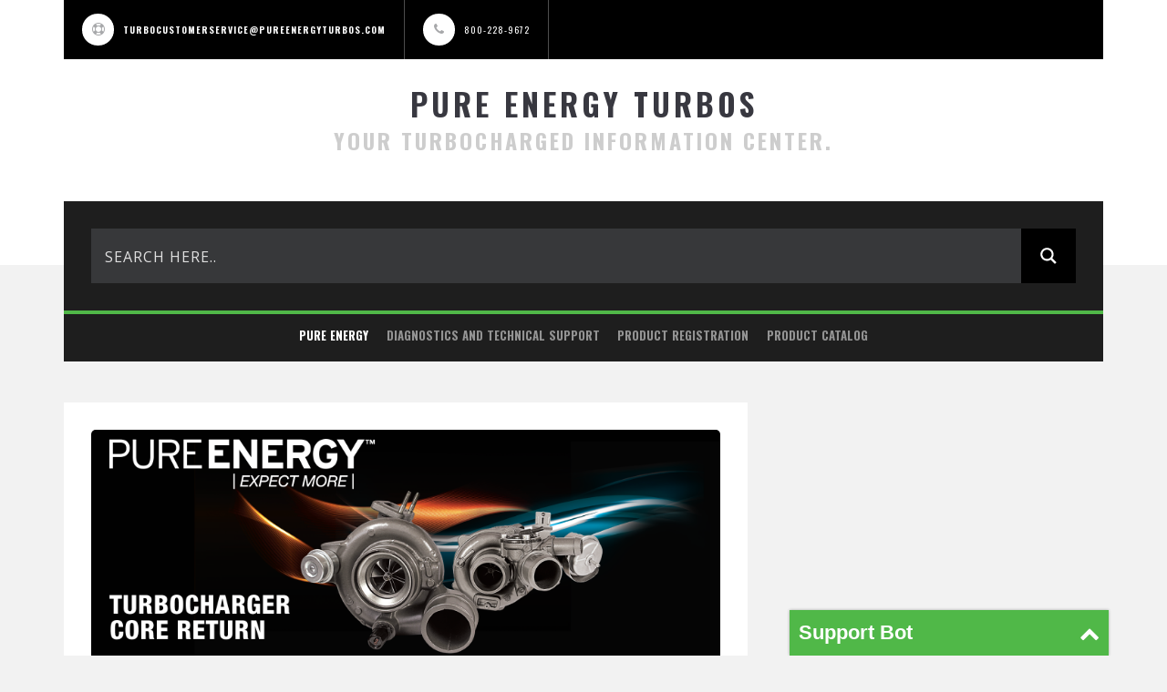

--- FILE ---
content_type: text/html; charset=UTF-8
request_url: http://www.pureenergyturbos.com/core-return-policy/
body_size: 12851
content:
<!DOCTYPE html>
<html lang="en-US">

<head>
	<meta charset="UTF-8">

	<meta name="viewport" content="width=device-width, initial-scale=1">
	<link rel="profile" href="http://gmpg.org/xfn/11"/>
	
	
		
	
	<title>Turbocharger Core Return Policy &#8211; Pure Energy Turbos</title>
<link rel='dns-prefetch' href='//maps.googleapis.com'/>
<link rel='dns-prefetch' href='//fonts.googleapis.com'/>
<link rel='dns-prefetch' href='//s.w.org'/>
<link rel="alternate" type="application/rss+xml" title="Pure Energy Turbos &raquo; Feed" href="http://www.pureenergyturbos.com/feed/"/>
<link rel="alternate" type="application/rss+xml" title="Pure Energy Turbos &raquo; Comments Feed" href="http://www.pureenergyturbos.com/comments/feed/"/>
<!-- This site uses the Google Analytics by MonsterInsights plugin v7.10.0 - Using Analytics tracking - https://www.monsterinsights.com/ -->
<script type="text/javascript" data-cfasync="false">var mi_version='7.10.0';var mi_track_user=true;var mi_no_track_reason='';var disableStr='ga-disable-UA-121479217-2';function __gaTrackerIsOptedOut(){return document.cookie.indexOf(disableStr+'=true')>-1;}
if(__gaTrackerIsOptedOut()){window[disableStr]=true;}
function __gaTrackerOptout(){document.cookie=disableStr+'=true; expires=Thu, 31 Dec 2099 23:59:59 UTC; path=/';window[disableStr]=true;}
if(mi_track_user){(function(i,s,o,g,r,a,m){i['GoogleAnalyticsObject']=r;i[r]=i[r]||function(){(i[r].q=i[r].q||[]).push(arguments)},i[r].l=1*new Date();a=s.createElement(o),m=s.getElementsByTagName(o)[0];a.async=1;a.src=g;m.parentNode.insertBefore(a,m)})(window,document,'script','//www.google-analytics.com/analytics.js','__gaTracker');__gaTracker('create','UA-121479217-2','auto');__gaTracker('set','forceSSL',true);__gaTracker('require','displayfeatures');__gaTracker('send','pageview');}else{console.log("");(function(){var noopfn=function(){return null;};var noopnullfn=function(){return null;};var Tracker=function(){return null;};var p=Tracker.prototype;p.get=noopfn;p.set=noopfn;p.send=noopfn;var __gaTracker=function(){var len=arguments.length;if(len===0){return;}
var f=arguments[len-1];if(typeof f!=='object'||f===null||typeof f.hitCallback!=='function'){console.log('Not running function __gaTracker('+arguments[0]+" ....) because you are not being tracked. "+mi_no_track_reason);return;}
try{f.hitCallback();}catch(ex){}};__gaTracker.create=function(){return new Tracker();};__gaTracker.getByName=noopnullfn;__gaTracker.getAll=function(){return[];};__gaTracker.remove=noopfn;window['__gaTracker']=__gaTracker;})();}</script>
<!-- / Google Analytics by MonsterInsights -->
		<script type="text/javascript">window._wpemojiSettings={"baseUrl":"https:\/\/s.w.org\/images\/core\/emoji\/12.0.0-1\/72x72\/","ext":".png","svgUrl":"https:\/\/s.w.org\/images\/core\/emoji\/12.0.0-1\/svg\/","svgExt":".svg","source":{"concatemoji":"http:\/\/www.pureenergyturbos.com\/wp-includes\/js\/wp-emoji-release.min.js?ver=5.2.7"}};!function(a,b,c){function d(a,b){var c=String.fromCharCode;l.clearRect(0,0,k.width,k.height),l.fillText(c.apply(this,a),0,0);var d=k.toDataURL();l.clearRect(0,0,k.width,k.height),l.fillText(c.apply(this,b),0,0);var e=k.toDataURL();return d===e}function e(a){var b;if(!l||!l.fillText)return!1;switch(l.textBaseline="top",l.font="600 32px Arial",a){case"flag":return!(b=d([55356,56826,55356,56819],[55356,56826,8203,55356,56819]))&&(b=d([55356,57332,56128,56423,56128,56418,56128,56421,56128,56430,56128,56423,56128,56447],[55356,57332,8203,56128,56423,8203,56128,56418,8203,56128,56421,8203,56128,56430,8203,56128,56423,8203,56128,56447]),!b);case"emoji":return b=d([55357,56424,55356,57342,8205,55358,56605,8205,55357,56424,55356,57340],[55357,56424,55356,57342,8203,55358,56605,8203,55357,56424,55356,57340]),!b}return!1}function f(a){var c=b.createElement("script");c.src=a,c.defer=c.type="text/javascript",b.getElementsByTagName("head")[0].appendChild(c)}var g,h,i,j,k=b.createElement("canvas"),l=k.getContext&&k.getContext("2d");for(j=Array("flag","emoji"),c.supports={everything:!0,everythingExceptFlag:!0},i=0;i<j.length;i++)c.supports[j[i]]=e(j[i]),c.supports.everything=c.supports.everything&&c.supports[j[i]],"flag"!==j[i]&&(c.supports.everythingExceptFlag=c.supports.everythingExceptFlag&&c.supports[j[i]]);c.supports.everythingExceptFlag=c.supports.everythingExceptFlag&&!c.supports.flag,c.DOMReady=!1,c.readyCallback=function(){c.DOMReady=!0},c.supports.everything||(h=function(){c.readyCallback()},b.addEventListener?(b.addEventListener("DOMContentLoaded",h,!1),a.addEventListener("load",h,!1)):(a.attachEvent("onload",h),b.attachEvent("onreadystatechange",function(){"complete"===b.readyState&&c.readyCallback()})),g=c.source||{},g.concatemoji?f(g.concatemoji):g.wpemoji&&g.twemoji&&(f(g.twemoji),f(g.wpemoji)))}(window,document,window._wpemojiSettings);</script>
		<style type="text/css">img.wp-smiley,img.emoji{display:inline!important;border:none!important;box-shadow:none!important;height:1em!important;width:1em!important;margin:0 .07em!important;vertical-align:-.1em!important;background:none!important;padding:0!important}</style>
	<link rel='stylesheet' id='vcv:assets:front:style-css' href='http://www.pureenergyturbos.com/wp-content/plugins/visualcomposer/public/dist/front.bundle.css?ver=18.2.0' type='text/css' media='all'/>
<link rel='stylesheet' id='wp-block-library-css' href='http://www.pureenergyturbos.com/wp-includes/css/dist/block-library/style.min.css?ver=5.2.7' type='text/css' media='all'/>
<link rel='stylesheet' id='contact-form-7-css' href='http://www.pureenergyturbos.com/wp-content/plugins/contact-form-7/includes/css/styles.css?ver=5.1.4' type='text/css' media='all'/>
<link rel='stylesheet' id='myc-style-css' href='http://www.pureenergyturbos.com/wp-content/plugins/my-chatbot/assets/css/frontend.css?ver=0.6' type='text/css' media='all'/>
<style id='myc-style-inline-css' type='text/css'>.myc-conversation-area .myc-icon-loading-dot{color:#50b848}.myc-conversation-response,.myc-conversation-response:after{background-color:#e8e8e8;color:#323232}.myc-conversation-request,.myc-conversation-request:before{background-color:#50b848;color:#fff}.myc-content-overlay-header{background-color:#50b848;color:#fff}.myc-conversation-bubble{opacity:.8;filter: alpha(opacity=0 )}.myc-is-active{opacity:1.0;filter: alpha(opacity=100)}.myc-content-overlay-header .myc-icon-toggle-down,.myc-content-overlay-powered-by,.myc-content-overlay-container{display:none}</style>
<link rel='stylesheet' id='techguru-parent-style-css' href='http://www.pureenergyturbos.com/wp-content/themes/techguru/style.css?ver=5.2.7' type='text/css' media='all'/>
<link rel='stylesheet' id='techguru-fonts-css' href='https://fonts.googleapis.com/css?family=Oswald%3A400%2C700%2C300%7COpen+Sans%3A400%2C300%2C400italic%2C600%2C600italic%2C700italic%2C700%2C800&#038;subset=latin%2Clatin-ext' type='text/css' media='all'/>
<link rel='stylesheet' id='bootstrap-css' href='http://www.pureenergyturbos.com/wp-content/themes/techguru/css/bootstrap.min.css?ver=5.2.7' type='text/css' media='all'/>
<link rel='stylesheet' id='font-awesome-css' href='http://www.pureenergyturbos.com/wp-content/themes/techguru/css/font-awesome.min.css?ver=5.2.7' type='text/css' media='all'/>
<link rel='stylesheet' id='techguru-style-css' href='http://www.pureenergyturbos.com/wp-content/themes/techguru-child/style.css?ver=5.2.7' type='text/css' media='all'/>
<link rel='stylesheet' id='techguru-options-css-style-css' href='http://www.pureenergyturbos.com/wp-content/themes/techguru-child/css/options.css?ver=5.2.7' type='text/css' media='all'/>
<style id='techguru-options-css-style-inline-css' type='text/css'>body{background-color:#f2f2f2;background-image:none;-webkit-background-size:auto;-moz-background-size:auto;-o-background-size:auto;background-size:auto;filter: progid:DXImageTransform.Microsoft.AlphaImageLoader(src=' none', sizingMethod='scale' );-ms-filter:"progid:DXImageTransform.Microsoft.AlphaImageLoader(src=' none', sizingMethod='scale')";background-attachment:fixed;background-repeat:repeat;background-position:top left}input[type="text"],input[type="email"],input[type="url"],input[type="password"],input[type="search"],input[type="tel"],input[type="date"]{font-size:30px}.navigation-main-primary{border-top:4px solid #50b848}.widget>.widget-header,.widget-header,.hrf-faq-list{border-top:4px solid #50b848}.techguru-totop,.techguru-totop:focus,.techguru-cat-block>.category-content,.techguru-home-top .info-item,.techguru-home-top .info-item:hover .block-content,button,input[type="button"],input[type="reset"],input[type="submit"],.related-content,.comment-list .reply>a,#infscr-loading,.techguru-blog-item>.entry-blog-content,.search-submit{background:#50b848}ul ul{list-style:circle}.techguru-cat-block>.category-content>h3.entry-title{font-size:20px}.logo-slogan{font-weight:bold;font-size:24px}.sf-menu a{font-size:13px}</style>
<link rel='stylesheet' id='techguru-rwd-style-css' href='http://www.pureenergyturbos.com/wp-content/themes/techguru/css/rwd-styles.css?ver=5.2.7' type='text/css' media='all'/>
<link rel='stylesheet' id='wpdreams-asl-basic-css' href='http://www.pureenergyturbos.com/wp-content/plugins/ajax-search-lite/css/style.basic.css?ver=4.7.26' type='text/css' media='all'/>
<link rel='stylesheet' id='wpdreams-ajaxsearchlite-css' href='http://www.pureenergyturbos.com/wp-content/plugins/ajax-search-lite/css/style-simple-red.css?ver=4.7.26' type='text/css' media='all'/>
<link rel='stylesheet' id='vcv:assets:source:styles:assetslibraryimagefilterdistimagefilterbundlecss-css' href='http://www.pureenergyturbos.com/wp-content/plugins/visualcomposer/public/sources/assetsLibrary/imageFilter/dist/imageFilter.bundle.css?ver=18.2.0' type='text/css' media='all'/>
<link rel='stylesheet' id='vcv:assets:source:styles:assetslibrarylightboxdistlightboxbundlecss-css' href='http://www.pureenergyturbos.com/wp-content/plugins/visualcomposer/public/sources/assetsLibrary/lightbox/dist/lightbox.bundle.css?ver=18.2.0' type='text/css' media='all'/>
<link rel='stylesheet' id='vcv:assets:source:styles:httpsfontsgoogleapiscomcssfamilyopen-sanssubsetgreek-extcyrillic-extgreeklatin-extvietnamesecyrilliclatin-css' href='http://fonts.googleapis.com/css?family=Open+Sans&#038;subset=greek-ext%2Ccyrillic-ext%2Cgreek%2Clatin-ext%2Cvietnamese%2Ccyrillic%2Clatin&#038;ver=2.50' type='text/css' media='all'/>
<link rel='stylesheet' id='vcv:assets:source:main:styles:assets-bundles04e7a2381c78e41049e43c8cf0802933sourcecss-css' href='http://www.pureenergyturbos.com/wp-content/uploads/visualcomposer-assets/assets-bundles/04e7a2381c78e41049e43c8cf0802933.source.css?ver=18.2.0.04e7a2381c78e41049e43c8cf0802933' type='text/css' media='all'/>
<link rel='stylesheet' id='redux-google-fonts-techguru_options-css' href='http://fonts.googleapis.com/css?family=Oswald%3A200%2C300%2C400%2C500%2C600%2C700%7COpen+Sans&#038;ver=1548353988' type='text/css' media='all'/>
<!--n2css--><script type='text/javascript' src='http://www.pureenergyturbos.com/wp-includes/js/jquery/jquery.js?ver=1.12.4-wp'></script>
<script type='text/javascript' src='http://www.pureenergyturbos.com/wp-includes/js/jquery/jquery-migrate.min.js?ver=1.4.1'></script>
<script type='text/javascript'>//<![CDATA[
var monsterinsights_frontend={"js_events_tracking":"true","download_extensions":"doc,pdf,ppt,zip,xls,docx,pptx,xlsx","inbound_paths":"[{\"path\":\"\\\/go\\\/\",\"label\":\"affiliate\"},{\"path\":\"\\\/recommend\\\/\",\"label\":\"affiliate\"}]","home_url":"http:\/\/www.pureenergyturbos.com","hash_tracking":"false"};
//]]></script>
<script type='text/javascript' src='http://www.pureenergyturbos.com/wp-content/plugins/google-analytics-premium/assets/js/frontend.min.js?ver=7.10.0'></script>
<script type='text/javascript' src='http://www.pureenergyturbos.com/wp-content/plugins/html5-responsive-faq/js/hrf-script.js?ver=5.2.7'></script>
<script type='text/javascript'>//<![CDATA[
var myc_script_vars={"access_token":"e41c95e94b6c4c5ea8ba1efc7d299610","enable_welcome_event":"1","messaging_platform":"default","base_url":"https:\/\/api.dialogflow.com\/v1\/","version_date":"20170712","messages":{"internal_error":"An internal error occured","input_unknown":"I'm sorry I do not understand."},"session_id":"606ee212de7990bb8597ce5410da3ee9","show_time":"1","show_loading":"1","response_delay":"1500","language":"en"};
//]]></script>
<script type='text/javascript' src='http://www.pureenergyturbos.com/wp-content/plugins/my-chatbot/assets/js/frontend.js?ver=0.6'></script>
<link rel='https://api.w.org/' href='http://www.pureenergyturbos.com/wp-json/'/>
<link rel="EditURI" type="application/rsd+xml" title="RSD" href="http://www.pureenergyturbos.com/xmlrpc.php?rsd"/>
<link rel="wlwmanifest" type="application/wlwmanifest+xml" href="http://www.pureenergyturbos.com/wp-includes/wlwmanifest.xml"/> 
<meta name="generator" content="WordPress 5.2.7"/>
<link rel="canonical" href="http://www.pureenergyturbos.com/core-return-policy/"/>
<link rel='shortlink' href='http://www.pureenergyturbos.com/?p=301'/>
<link rel="alternate" type="application/json+oembed" href="http://www.pureenergyturbos.com/wp-json/oembed/1.0/embed?url=http%3A%2F%2Fwww.pureenergyturbos.com%2Fcore-return-policy%2F"/>
<link rel="alternate" type="text/xml+oembed" href="http://www.pureenergyturbos.com/wp-json/oembed/1.0/embed?url=http%3A%2F%2Fwww.pureenergyturbos.com%2Fcore-return-policy%2F&#038;format=xml"/>
<meta name="generator" content="Powered by Visual Composer Website Builder - fast and easy to use drag and drop builder for experts and beginners."/>                <link href='//fonts.googleapis.com/css?family=Open+Sans' rel='stylesheet' type='text/css'>
                                <style type="text/css">@font-face {
                font-family: 'aslsicons2';
                src: url('//www.pureenergyturbos.com/wp-content/plugins/ajax-search-lite/css/fonts/icons2.eot');
                src: url('//www.pureenergyturbos.com/wp-content/plugins/ajax-search-lite/css/fonts/icons2.eot?#iefix') format('embedded-opentype'),
                     url('//www.pureenergyturbos.com/wp-content/plugins/ajax-search-lite/css/fonts/icons2.woff2') format('woff2'),
                     url('//www.pureenergyturbos.com/wp-content/plugins/ajax-search-lite/css/fonts/icons2.woff') format('woff'),
                     url('//www.pureenergyturbos.com/wp-content/plugins/ajax-search-lite/css/fonts/icons2.ttf') format('truetype'),
                     url('//www.pureenergyturbos.com/wp-content/plugins/ajax-search-lite/css/fonts/icons2.svg#icons') format('svg');
                font-weight: normal;
                font-style: normal;
            }div[id*="ajaxsearchlitesettings"].searchsettings .asl_option_inner label{font-size:0px!important;color:rgba(0,0,0,0)}div[id*="ajaxsearchlitesettings"].searchsettings .asl_option_inner label:after{font-size:11px!important;position:absolute;top:0;left:0;z-index:1}div[id*="ajaxsearchlite"].wpdreams_asl_container{width:100%;margin:0px 0px 0px 0px}div[id*="ajaxsearchliteres"].wpdreams_asl_results div.resdrg span.highlighted{font-weight:bold;color:rgba(217,49,43,1);background-color:rgba(238,238,238,1)}div[id*="ajaxsearchliteres"].wpdreams_asl_results .results div.asl_image{width:70px;height:70px}div.asl_r .results{max-height:none}</style>
                            <script type="text/javascript">if(typeof _ASL!=="undefined"&&_ASL!==null&&typeof _ASL.initialize!=="undefined")
_ASL.initialize();</script>
            
</head>

<body class="page-template-default page page-id-301 vcwb">



<div id="sticky-header">
	<nav class="navigation-main">
				<nav class="navigation-main-primary">
			<div class="techguru-main-nav-sticky clearfix"><ul id="main-nav-sticky" class="sf-menu"><li id="menu-item-315" class="menu-item menu-item-type-post_type menu-item-object-page current-menu-ancestor current-menu-parent current_page_parent current_page_ancestor menu-item-has-children menu-item-315"><a href="http://www.pureenergyturbos.com/whats-in-the-box/">Pure Energy</a>
<ul class="sub-menu">
	<li id="menu-item-163" class="menu-item menu-item-type-post_type menu-item-object-page menu-item-163"><a href="http://www.pureenergyturbos.com/whats-in-the-box/">What’s in the Box</a></li>
	<li id="menu-item-303" class="menu-item menu-item-type-post_type menu-item-object-page current-menu-item page_item page-item-301 current_page_item menu-item-303"><a href="http://www.pureenergyturbos.com/core-return-policy/" aria-current="page">Turbocharger Core Return Policy</a></li>
	<li id="menu-item-305" class="menu-item menu-item-type-post_type menu-item-object-page menu-item-305"><a href="http://www.pureenergyturbos.com/turbo-101-what-is-a-turbocharger/">Turbo 101</a></li>
	<li id="menu-item-307" class="menu-item menu-item-type-post_type menu-item-object-page menu-item-307"><a href="http://www.pureenergyturbos.com/about-us/">About Us</a></li>
</ul>
</li>
<li id="menu-item-317" class="menu-item menu-item-type-post_type menu-item-object-page menu-item-has-children menu-item-317"><a href="http://www.pureenergyturbos.com/troubleshooting-by-symptom/">Diagnostics and Technical Support</a>
<ul class="sub-menu">
	<li id="menu-item-205" class="menu-item menu-item-type-post_type menu-item-object-page menu-item-205"><a href="http://www.pureenergyturbos.com/troubleshooting-by-symptom/">Troubleshooting by Symptom</a></li>
</ul>
</li>
<li id="menu-item-131" class="menu-item menu-item-type-post_type menu-item-object-page menu-item-131"><a href="http://www.pureenergyturbos.com/product-registration/">Product Registration</a></li>
<li id="menu-item-135" class="menu-item menu-item-type-custom menu-item-object-custom menu-item-135"><a href="http://catalog.motorcarparts.com/">Product Catalog</a></li>
</ul></div>		</nav> <!-- .navigation-main -->
			</nav> <!-- .navigation-main-->
</div><!-- #sticky-header -->

		<header id="masthead" class="site-header clearfix">
			<div class="container">
				<div class="row">
					<div class="col-md-12">
															<div id="top-header">
									<div class="row">
																				<div class="col-md-6">
											<ul class="contact-info clearfix">
																									<li class="header-email"><i class="fa fa-support"></i><a href="mailto:http://turbocustomerservice@pureenergyturbos.com">turbocustomerservice@pureenergyturbos.com</a></li>
																																					<li clas="header-phone"><i class="fa fa-phone"></i>800-228-9672</li>
																							</ul>
										</div> <!-- .col-md-6 -->
										
																			</div> <!-- .row -->
								</div>
							
							<div class="entry-logo">
								
		<div class="logo">
			
							<h1 class="text-logo"><a href="http://www.pureenergyturbos.com/">Pure Energy Turbos</a></h1>
				<span class="logo-slogan">Your turbocharged information center.</span>
					</div> <!-- .logo -->
								</div> <!-- .entry-logo -->

							
										<div class="techguru-ajax-search clearfix">
				<span class="live-search-header">Live Search</span>
				<div class="techguru-input">
											<div id='ajaxsearchlite1' class="wpdreams_asl_container asl_w asl_m asl_m_1">
<div class="probox">

    
    <div class='promagnifier'>
                <div class='innericon'>
            <svg version="1.1" xmlns="http://www.w3.org/2000/svg" xmlns:xlink="http://www.w3.org/1999/xlink" x="0px" y="0px" width="512px" height="512px" viewBox="0 0 512 512" enable-background="new 0 0 512 512" xml:space="preserve">
                <path id="magnifier-2-icon" d="M460.355,421.59L353.844,315.078c20.041-27.553,31.885-61.437,31.885-98.037
                    C385.729,124.934,310.793,50,218.686,50C126.58,50,51.645,124.934,51.645,217.041c0,92.106,74.936,167.041,167.041,167.041
                    c34.912,0,67.352-10.773,94.184-29.158L419.945,462L460.355,421.59z M100.631,217.041c0-65.096,52.959-118.056,118.055-118.056
                    c65.098,0,118.057,52.959,118.057,118.056c0,65.096-52.959,118.056-118.057,118.056C153.59,335.097,100.631,282.137,100.631,217.041
                    z"/>
            </svg>
        </div>
    </div>

    
    
    <div class='prosettings' style='display:none;' data-opened=0>
                <div class='innericon'>
            <svg version="1.1" xmlns="http://www.w3.org/2000/svg" xmlns:xlink="http://www.w3.org/1999/xlink" x="0px" y="0px" width="512px" height="512px" viewBox="0 0 512 512" enable-background="new 0 0 512 512" xml:space="preserve">
                <polygon id="arrow-25-icon" transform="rotate(90 256 256)" points="142.332,104.886 197.48,50 402.5,256 197.48,462 142.332,407.113 292.727,256 "/>
            </svg>
        </div>
    </div>

    
    
    <div class='proinput'>
        <form autocomplete="off" aria-label='Ajax search form'>
            <input aria-label='Search input' type='search' class='orig' name='phrase' placeholder='Search here..' value='' autocomplete="off"/>
            <input aria-label='Autocomplete input, do not use this' type='text' class='autocomplete' name='phrase' value='' autocomplete="off"/>
            <span class='loading'></span>
            <input type='submit' value="Start search" style='width:0; height: 0; visibility: hidden;'>
        </form>
    </div>

    
    
    <div class='proloading'>

        <div class="asl_loader"><div class="asl_loader-inner asl_simple-circle"></div></div>

            </div>

            <div class='proclose'>
            <svg version="1.1" xmlns="http://www.w3.org/2000/svg" xmlns:xlink="http://www.w3.org/1999/xlink" x="0px" y="0px" width="512px" height="512px" viewBox="0 0 512 512" enable-background="new 0 0 512 512" xml:space="preserve">
            <polygon id="x-mark-icon" points="438.393,374.595 319.757,255.977 438.378,137.348 374.595,73.607 255.995,192.225 137.375,73.622 73.607,137.352 192.246,255.983 73.622,374.625 137.352,438.393 256.002,319.734 374.652,438.378 "/>
        </svg>
        </div>
    
    
</div>
</div>


<div id='ajaxsearchlitesettings1' class="searchsettings wpdreams_asl_settings asl_w asl_s asl_s_1">
    <form name='options' autocomplete='off'>

        
                <fieldset class="asl_sett_scroll">
            <legend style="display: none;">Generic selectors</legend>
            <div class="asl_option_inner hiddend">
                <input type='hidden' name='qtranslate_lang' id='qtranslate_lang' value='0'/>
            </div>

	        
            
            <div class="asl_option">
                <div class="asl_option_inner">
                    <input type="checkbox" value="checked" id="set_exactonly1" title="Exact matches only" name="set_exactonly"/>
                    <label for="set_exactonly1">Exact matches only</label>
                </div>
                <div class="asl_option_label">
                    Exact matches only                </div>
            </div>
            <div class="asl_option">
                <div class="asl_option_inner">
                    <input type="checkbox" value="None" id="set_intitle1" title="Search in title" name="set_intitle" checked="checked"/>
                    <label for="set_intitle1">Search in title</label>
                </div>
                <div class="asl_option_label">
                    Search in title                </div>
            </div>
            <div class="asl_option">
                <div class="asl_option_inner">
                    <input type="checkbox" value="None" id="set_incontent1" title="Search in content" name="set_incontent" checked="checked"/>
                    <label for="set_incontent1">Search in content</label>
                </div>
                <div class="asl_option_label">
                    Search in content                </div>
            </div>
            <div class="asl_option_inner hiddend">
                <input type="checkbox" value="None" id="set_inexcerpt1" title="Search in excerpt" name="set_inexcerpt" checked="checked"/>
                <label for="set_inexcerpt1">Search in excerpt</label>
            </div>

            <div class="asl_option">
                <div class="asl_option_inner">
                    <input type="checkbox" value="None" id="set_inposts1" title="Search in posts" name="set_inposts" checked="checked"/>
                    <label for="set_inposts1">Search in posts</label>
                </div>
                <div class="asl_option_label">
                    Search in posts                </div>
            </div>
            <div class="asl_option">
                <div class="asl_option_inner">
                    <input type="checkbox" value="None" id="set_inpages1" title="Search in pages" name="set_inpages" checked="checked"/>
                    <label for="set_inpages1">Search in pages</label>
                </div>
                <div class="asl_option_label">
                    Search in pages                </div>
            </div>
                    </fieldset>
                    <div class="asl_option_inner hiddend">
                <input type="checkbox" value="hrf_faq" id="1customset_11" title="Hidden option, ignore please" name="customset[]" checked="checked"/>
                <label for="1customset_11">Hidden</label>
            </div>
            <div class="asl_option_label hiddend"></div>

                        </form>
</div>

<div id='ajaxsearchliteres1' class='vertical wpdreams_asl_results asl_w asl_r asl_r_1'>

    
    <div class="results">

        
            <div class="resdrg">
            </div>

        
    </div>

    
    
</div>

    <div id="asl_hidden_data">
        <svg style="position:absolute" height="0" width="0">
            <filter id="aslblur">
                <feGaussianBlur in="SourceGraphic" stdDeviation="4"/>
            </filter>
        </svg>
        <svg style="position:absolute" height="0" width="0">
            <filter id="no_aslblur"></filter>
        </svg>

    </div>

<div class="asl_init_data wpdreams_asl_data_ct" style="display:none !important;" id="asl_init_id_1" data-asldata="[base64]/cz17cGhyYXNlfSIsDQogICAgIm92ZXJyaWRld3BkZWZhdWx0IjogMCwNCiAgICAib3ZlcnJpZGVfbWV0aG9kIjogImdldCINCn0NCg=="></div>
									</div>
			</div> <!-- .techguru-ajax-search -->
		
												</div> <!-- .col-md-12 -->
				</div> <!-- .row -->
			</div> <!-- .container -->


		</header><!-- #masthead -->

<div id="entry-slider">
	<div class="container">
		<div class="row">
			<div class="col-md-12">
						<nav class="navigation-main-primary">
			<div class="techguru-main-nav clearfix"><ul id="main-nav" class="sf-menu"><li class="menu-item menu-item-type-post_type menu-item-object-page current-menu-ancestor current-menu-parent current_page_parent current_page_ancestor menu-item-has-children menu-item-315"><a href="http://www.pureenergyturbos.com/whats-in-the-box/">Pure Energy</a>
<ul class="sub-menu">
	<li class="menu-item menu-item-type-post_type menu-item-object-page menu-item-163"><a href="http://www.pureenergyturbos.com/whats-in-the-box/">What’s in the Box</a></li>
	<li class="menu-item menu-item-type-post_type menu-item-object-page current-menu-item page_item page-item-301 current_page_item menu-item-303"><a href="http://www.pureenergyturbos.com/core-return-policy/" aria-current="page">Turbocharger Core Return Policy</a></li>
	<li class="menu-item menu-item-type-post_type menu-item-object-page menu-item-305"><a href="http://www.pureenergyturbos.com/turbo-101-what-is-a-turbocharger/">Turbo 101</a></li>
	<li class="menu-item menu-item-type-post_type menu-item-object-page menu-item-307"><a href="http://www.pureenergyturbos.com/about-us/">About Us</a></li>
</ul>
</li>
<li class="menu-item menu-item-type-post_type menu-item-object-page menu-item-has-children menu-item-317"><a href="http://www.pureenergyturbos.com/troubleshooting-by-symptom/">Diagnostics and Technical Support</a>
<ul class="sub-menu">
	<li class="menu-item menu-item-type-post_type menu-item-object-page menu-item-205"><a href="http://www.pureenergyturbos.com/troubleshooting-by-symptom/">Troubleshooting by Symptom</a></li>
</ul>
</li>
<li class="menu-item menu-item-type-post_type menu-item-object-page menu-item-131"><a href="http://www.pureenergyturbos.com/product-registration/">Product Registration</a></li>
<li class="menu-item menu-item-type-custom menu-item-object-custom menu-item-135"><a href="http://catalog.motorcarparts.com/">Product Catalog</a></li>
</ul></div>		</nav> <!-- .navigation-main -->
					</div> <!-- .col-md-12 -->
		</div> <!-- .row -->
	</div> <!-- .container -->
</div> <!-- #entry-slider -->


<div id="main-content" class="main-content clearfix">
	<div id="primary">
		<div class="container">
			<div class="row">
				<div class="col-md-8 ">
					<section id="primary" role="main">

						
<article id="post-301" class="post-301 page type-page status-publish hentry">
	<div id="content" class="main-content page-wrapper clearfix" role="main">

		<div class="entry-content clearfix">
			
			<div class="vce-row-container"><div class="vce-row vce-row--col-gap-30 vce-row-columns--top vce-row-content--top" id="el-c3c407fc" data-vce-do-apply="all el-c3c407fc"><div class="vce-row-content" data-vce-element-content="true"><div class="vce-col vce-col--md-auto vce-col--xs-1 vce-col--xs-last vce-col--xs-first vce-col--sm-last vce-col--sm-first vce-col--md-last vce-col--lg-last vce-col--xl-last vce-col--md-first vce-col--lg-first vce-col--xl-first" id="el-60cfe5bf"><div class="vce-col-inner" data-vce-do-apply="border margin background  el-60cfe5bf"><div class="vce-col-content" data-vce-element-content="true" data-vce-do-apply="padding el-60cfe5bf"><div class="vce-single-image-container vce-single-image--align-left"><div class="vce vce-single-image-wrapper" id="el-b8429388" data-vce-do-apply="all el-b8429388"><figure><div class="vce-single-image-inner vce-single-image--absolute vce-single-image--border-rounded" style="padding-bottom: 37.219730941704036%; width: 1784px;"><img class="vce-single-image" src="http://www.pureenergyturbos.com/wp-content/uploads/2019/08/Screen-Shot-2019-08-21-at-11.01.38-AM.png?_t=1566410823" data-img-src="http://www.pureenergyturbos.com/wp-content/uploads/2019/08/Screen-Shot-2019-08-21-at-11.01.38-AM.png?_t=1566410823" alt="" title="Screen Shot 2019-08-21 at 11.01.38 AM"></div></figure></div></div><div class="vce vce-separator-container vce-separator--align-center vce-separator--style-shadow" id="el-f8ec047b" data-vce-do-apply="margin el-f8ec047b"><div class="vce-separator vce-separator--color-b-198-198-198 vce-separator--width-77 vce-separator--thickness-4" data-vce-do-apply="border padding background  el-f8ec047b"><div class="vce-separator-shadow vce-separator-shadow-left"></div><div class="vce-separator-shadow vce-separator-shadow-right"></div></div></div></div></div></div></div></div></div><div class="vce-row-container"><div class="vce-row vce-row--col-gap-30 vce-row-columns--top vce-row-content--top" id="el-6645dc32" data-vce-do-apply="all el-6645dc32"><div class="vce-row-content" data-vce-element-content="true"><div class="vce-col vce-col--md-auto vce-col--xs-1 vce-col--xs-last vce-col--xs-first vce-col--sm-last vce-col--sm-first vce-col--md-last vce-col--lg-last vce-col--xl-last vce-col--md-first vce-col--lg-first vce-col--xl-first" id="el-d15f02f7"><div class="vce-col-inner" data-vce-do-apply="border margin background  el-d15f02f7"><div class="vce-col-content" data-vce-element-content="true" data-vce-do-apply="padding el-d15f02f7"><div class="vce-text-block"><div class="vce-text-block-wrapper vce" id="el-5db1022b" data-vce-do-apply="all el-5db1022b"><p style="line-height: 2;"><strong><span style="font-size: 14pt;">All cores must be complete units and in "off engine condition" with no cannibalization of parts, fire damage, seized units, completely rusted external or internal, or damage by external force.</span></strong></p><p style="line-height: 2;"><span style="font-size: 14pt;">– Cores can only be returned on like-for-like basis.</span></p><p style="line-height: 2;"><span style="font-size: 14pt;">– Cores must be returned in original&nbsp;</span><span style="font-size: 14pt;">packaging.</span></p><p><span style="font-size: 14pt;">– Cores must be packaged in suitable containers to avoid damage during shipment.</span></p></div></div></div></div></div></div></div></div><div class="vce-row-container"><div class="vce-row vce-row--col-gap-30 vce-row-columns--top vce-row-content--top" id="el-d8eda6b8" data-vce-do-apply="all el-d8eda6b8"><div class="vce-row-content" data-vce-element-content="true"><div class="vce-col vce-col--md-auto vce-col--xs-1 vce-col--xs-last vce-col--xs-first vce-col--sm-last vce-col--sm-first vce-col--md-last vce-col--lg-last vce-col--xl-last vce-col--md-first vce-col--lg-first vce-col--xl-first" id="el-0405f515"><div class="vce-col-inner" data-vce-do-apply="border margin background  el-0405f515"><div class="vce-col-content" data-vce-element-content="true" data-vce-do-apply="padding el-0405f515"><div class="vce vce-separator-container vce-separator--align-center vce-separator--style-solid" id="el-5758686b" data-vce-do-apply="margin el-5758686b"><div class="vce-separator vce-separator--color-b-198-198-198 vce-separator--width-100 vce-separator--thickness-2" data-vce-do-apply="border padding background  el-5758686b"></div></div></div></div></div></div></div></div><div class="vce-row-container"><div class="vce-row vce-row--col-gap-30 vce-row-columns--top vce-row-content--top" id="el-e398dd85" data-vce-do-apply="all el-e398dd85"><div class="vce-row-content" data-vce-element-content="true"><div class="vce-col vce-col--md-47-79p vce-col--xs-1 vce-col--xs-last vce-col--xs-first vce-col--sm-last vce-col--sm-first vce-col--md-first vce-col--lg-first vce-col--xl-first" id="el-49c01d90"><div class="vce-col-inner" data-vce-do-apply="border margin background  el-49c01d90"><div class="vce-col-content" data-vce-element-content="true" data-vce-do-apply="padding el-49c01d90"><div class="vce-text-block"><div class="vce-text-block-wrapper vce" id="el-e9c0935d" data-vce-do-apply="all el-e9c0935d"><h4>&nbsp;</h4>
<h4><span style="color: #000000; font-size: 24pt;">No Core Credit</span></h4>
<ul>
<li><span style="color: #000000;">Broken Housing</span></li>
<li><span style="color: #000000;">Non-rebuildable (loose or broken shafts)</span></li>
<li><span style="color: #000000;">Grenaded turbocharger (foreign material ingestion)</span></li>
<li><span style="color: #000000;">Visible turbine or compressor wheel damage</span></li>
</ul></div></div></div></div></div><div class="vce-col vce-col--md-52-2p vce-col--xs-1 vce-col--xs-last vce-col--xs-first vce-col--sm-last vce-col--sm-first vce-col--md-last vce-col--lg-last vce-col--xl-last" id="el-8fe79767"><div class="vce-col-inner" data-vce-do-apply="border margin background  el-8fe79767"><div class="vce-content-background-container"></div><div class="vce-col-content" data-vce-element-content="true" data-vce-do-apply="padding el-8fe79767"><div class="vce-image-gallery vce-image-gallery--gap-10 vce-image-gallery--columns-2 vce-image-gallery--border-round vce-image-gallery-caption--align-center"><div class="vce-image-gallery-wrapper vce" id="el-ad21d653" data-vce-do-apply="all el-ad21d653"><div class="vce-image-gallery-list"><div class="vce-image-gallery-item"><figure class="vce-image-gallery-item-inner-wrapper"><a href="http://www.pureenergyturbos.com/wp-content/uploads/2019/08/Broken-Housing.png?_t=1566408461" data-lightbox="lightbox-ad21d653" class="vce-image-gallery-item-inner"><img class="vce-image-gallery-img" src="http://www.pureenergyturbos.com/wp-content/uploads/2019/08/Broken-Housing.png?_t=1566408461" alt="" title="Broken Housing"></a><figcaption>Broken Housing</figcaption></figure></div><div class="vce-image-gallery-item"><figure class="vce-image-gallery-item-inner-wrapper"><a href="http://www.pureenergyturbos.com/wp-content/uploads/2019/08/Broken-Turbine-Shaft.png?_t=1566408461" data-lightbox="lightbox-ad21d653" class="vce-image-gallery-item-inner"><img class="vce-image-gallery-img" src="http://www.pureenergyturbos.com/wp-content/uploads/2019/08/Broken-Turbine-Shaft.png?_t=1566408461" alt="" title="Broken Turbine Shaft"></a><figcaption>Broken Turbine Shaft</figcaption></figure></div></div></div></div><div class="vce vce-separator-container vce-separator--align-center vce-separator--style-solid" id="el-c023d89b" data-vce-do-apply="margin el-c023d89b"><div class="vce-separator vce-separator--color-bfc0c1 vce-separator--width-60 vce-separator--thickness-1" data-vce-do-apply="border padding background  el-c023d89b"></div></div></div></div></div></div></div></div><div class="vce-row-container"><div class="vce-row vce-row--col-gap-30 vce-row-columns--top vce-row-content--top" id="el-8d316035" data-vce-do-apply="all el-8d316035"><div class="vce-row-content" data-vce-element-content="true"><div class="vce-col vce-col--md-47-79p vce-col--xs-1 vce-col--xs-last vce-col--xs-first vce-col--sm-last vce-col--sm-first vce-col--md-first vce-col--lg-first vce-col--xl-first" id="el-e6d8092f"><div class="vce-col-inner" data-vce-do-apply="border margin background  el-e6d8092f"><div class="vce-col-content" data-vce-element-content="true" data-vce-do-apply="padding el-e6d8092f"><div class="vce-text-block"><div class="vce-text-block-wrapper vce" id="el-c96f28e6" data-vce-do-apply="all el-c96f28e6"><h4>&nbsp;</h4><h4><span style="color: #000000; font-size: 24pt;">Partial Credit</span></h4><ul><li><span style="color: #000000;">Disassembled units</span></li><li><span style="color: #000000;">Missing or damaged wastegate, actuators, manifolds, sensors, turbine, compressor housing, and blow off valves</span></li></ul><p style="text-align: center;">&nbsp;</p><p style="text-align: center;"><span style="color: #000000; font-size: 10pt;">MPA reserves the right to deny credit based on the above criteria</span></p></div></div></div></div></div><div class="vce-col vce-col--md-52-2p vce-col--xs-1 vce-col--xs-last vce-col--xs-first vce-col--sm-last vce-col--sm-first vce-col--md-last vce-col--lg-last vce-col--xl-last" id="el-e9dd4acc"><div class="vce-col-inner" data-vce-do-apply="border margin background  el-e9dd4acc"><div class="vce-col-content" data-vce-element-content="true" data-vce-do-apply="padding el-e9dd4acc"><div class="vce-image-gallery vce-image-gallery--gap-10 vce-image-gallery--columns-2 vce-image-gallery--border-round vce-image-gallery-caption--align-center"><div class="vce-image-gallery-wrapper vce" id="el-7dd3b195" data-vce-do-apply="all el-7dd3b195"><div class="vce-image-gallery-list"><div class="vce-image-gallery-item"><figure class="vce-image-gallery-item-inner-wrapper"><a href="http://www.pureenergyturbos.com/wp-content/uploads/2019/08/Disassembled-Turbo.png?_t=1566408419" data-lightbox="lightbox-7dd3b195" class="vce-image-gallery-item-inner"><img class="vce-image-gallery-img" src="http://www.pureenergyturbos.com/wp-content/uploads/2019/08/Disassembled-Turbo.png?_t=1566408419" alt="" title="Disassembled Turbo"></a><figcaption>Disassembled Turbo</figcaption></figure></div><div class="vce-image-gallery-item"><figure class="vce-image-gallery-item-inner-wrapper"><a href="http://www.pureenergyturbos.com/wp-content/uploads/2019/08/Missing-Compressor-Housing.png?_t=1566408419" data-lightbox="lightbox-7dd3b195" class="vce-image-gallery-item-inner"><img class="vce-image-gallery-img" src="http://www.pureenergyturbos.com/wp-content/uploads/2019/08/Missing-Compressor-Housing.png?_t=1566408419" alt="" title="Missing Compressor Housing"></a><figcaption>Missing Compressor Housing</figcaption></figure></div></div></div></div></div></div></div></div></div></div><div class="vce-row-container"><div class="vce-row vce-row--col-gap-30 vce-row-columns--top vce-row-content--top" id="el-4e255bd3" data-vce-do-apply="all el-4e255bd3"><div class="vce-row-content" data-vce-element-content="true"><div class="vce-col vce-col--md-auto vce-col--xs-1 vce-col--xs-last vce-col--xs-first vce-col--sm-last vce-col--sm-first vce-col--md-last vce-col--lg-last vce-col--xl-last vce-col--md-first vce-col--lg-first vce-col--xl-first" id="el-7d1eed18"><div class="vce-col-inner" data-vce-do-apply="border margin background  el-7d1eed18"><div class="vce-col-content" data-vce-element-content="true" data-vce-do-apply="padding el-7d1eed18"><div class="vce vce-separator-container vce-separator--align-center vce-separator--style-solid" id="el-68d0bc54" data-vce-do-apply="margin el-68d0bc54"><div class="vce-separator vce-separator--color-bfc0c1 vce-separator--width-100 vce-separator--thickness-2" data-vce-do-apply="border padding background  el-68d0bc54"></div></div></div></div></div></div></div></div><div class="vce-row-container"><div class="vce-row vce-row--col-gap-30 vce-row-columns--top vce-row-content--top" id="el-51af9d3f" data-vce-do-apply="all el-51af9d3f"><div class="vce-row-content" data-vce-element-content="true"><div class="vce-col vce-col--md-auto vce-col--xs-1 vce-col--xs-last vce-col--xs-first vce-col--sm-last vce-col--sm-first vce-col--md-last vce-col--lg-last vce-col--xl-last vce-col--md-first vce-col--lg-first vce-col--xl-first" id="el-d200ba59"><div class="vce-col-inner" data-vce-do-apply="border margin background  el-d200ba59"><div class="vce-col-content" data-vce-element-content="true" data-vce-do-apply="padding el-d200ba59"><div class="vce-single-image-container vce-single-image--align-center"><div class="vce vce-single-image-wrapper" id="el-444cf426" data-vce-do-apply="all el-444cf426"><figure><div class="vce-single-image-inner vce-single-image--absolute vce-single-image--border-rounded" style="padding-bottom: 16.655473472128946%; width: 2978px;"><img class="vce-single-image" src="http://www.pureenergyturbos.com/wp-content/uploads/2019/08/Screen-Shot-2019-08-21-at-12.46.24-PM.png?_t=1566416829" data-img-src="http://www.pureenergyturbos.com/wp-content/uploads/2019/08/Screen-Shot-2019-08-21-at-12.46.24-PM.png?_t=1566416829" alt="" title="Screen Shot 2019-08-21 at 12.46.24 PM"></div></figure></div></div></div></div></div></div></div></div>

			
		</div><!-- .entry-content -->

	</div><!-- .post-wrapper -->
</article><!-- #post-## -->					</section> <!-- #primary -->
				</div><!-- .col-md -->

							</div> <!-- .row -->
		</div> <!-- .container-fluid -->
	</div> <!-- #primary -->

</div><!-- #main-content -->



		
<style type="text/css">
            h2.frq-main-title{
               font-size: 18px;
            }
            .hrf-entry{
               border:none !important;
               margin-bottom: 0px !important;
               padding-bottom: 0px !important;
            }
            .hrf-content{
               display:none;
               color: #444444;
               background: #ffffff;
               font-size: 14px;
               padding: 10px;
               padding-left: 50px;
               word-break: normal;
            }
            h3.hrf-title{
               font-size: 18px ;
               color: #444444;
               background: #ffffff;
               padding: 10px ;
               padding-left: 50px;
               margin: 0;
               -webkit-touch-callout: none;
               -webkit-user-select: none;
               -khtml-user-select: none;
               -moz-user-select: none;
               -ms-user-select: none;
               user-select: none;
               outline-style:none;
            }
            .hrf-title.close-faq{
               cursor: pointer;
            }
            .hrf-title.close-faq span{
               width: 30px;
               height: 30px;
               display: inline-block;
               position: relative;
               left: 0;
               top: 8px;
               margin-right: 12px;
               margin-left: -42px;
               background: #444444 url(http://www.pureenergyturbos.com/wp-content/plugins/html5-responsive-faq/images/open.png) no-repeat center center;
            }
            }.hrf-title.open-faq{
            
            }
            .hrf-title.open-faq span{
               width: 30px;
               height: 30px;
               display: inline-block;
               position: relative;
               left: 0;
               top: 8px;
               margin-right: 12px;
               margin-left: -42px;
               background: #444444 url(http://www.pureenergyturbos.com/wp-content/plugins/html5-responsive-faq/images/close.png) no-repeat center center;
            }
            .hrf-entry p{
            
            }
            .hrf-entry ul{
            
            }
            .hrf-entry ul li{
            
            }</style><div class="myc-content-overlay myc-toggle-closed">
	<div class="myc-content-overlay-header">
	<span class="myc-content-overlay-header-text">Support Bot</span>
	<span class="myc-icon-toggle-up" title="Open"></span>
	<span class="myc-icon-toggle-down" title="Close"></span>
	</div>
		<div class="myc-content-overlay-container"><div id="myc-container-0" class="myc-container">

	
	<div class="myc-conversation-area"></div>
	<div id="myc-input-area">
		<input class="myc-text" type="text" placeholder="Ask something..."></input>
	</div>

</div>

</div>
</div>
<script type="text/javascript">if(typeof(jQuery)!=='undefined'){jQuery(document).ready(function(){function monsterinsights_scroll_tracking_load(){if(typeof(__gaTracker)!=='undefined'&&__gaTracker&&__gaTracker.hasOwnProperty("loaded")&&__gaTracker.loaded==true){(function(factory){factory(jQuery);}(function($){"use strict";var defaults={percentage:true};var $window=$(window),cache=[],scrollEventBound=false,lastPixelDepth=0;$.scrollDepth=function(options){var startTime=+new Date();options=$.extend({},defaults,options);function sendEvent(action,label,scrollDistance,timing){var fieldsArray={hitType:'event',eventCategory:'Scroll Depth',eventAction:action,eventLabel:label,eventValue:1,nonInteraction:1};if('undefined'===typeof MonsterInsightsObject||'undefined'===typeof MonsterInsightsObject.sendEvent){return;}
MonsterInsightsObject.sendEvent(fieldsArray);if(arguments.length>3){fieldsArray={hitType:'timing',timingCategory:'Scroll Depth',timingVar:action,timingValue:timing,timingLabel:label,nonInteraction:1};MonsterInsightsObject.sendEvent(fieldsArray);}}
function calculateMarks(docHeight){return{'25%':parseInt(docHeight*0.25,10),'50%':parseInt(docHeight*0.50,10),'75%':parseInt(docHeight*0.75,10),'100%':docHeight-5};}
function checkMarks(marks,scrollDistance,timing){$.each(marks,function(key,val){if($.inArray(key,cache)===-1&&scrollDistance>=val){sendEvent('Percentage',key,scrollDistance,timing);cache.push(key);}});}
function rounded(scrollDistance){return(Math.floor(scrollDistance/250)*250).toString();}
function init(){bindScrollDepth();}
$.scrollDepth.reset=function(){cache=[];lastPixelDepth=0;$window.off('scroll.scrollDepth');bindScrollDepth();};$.scrollDepth.addElements=function(elems){if(typeof elems=="undefined"||!$.isArray(elems)){return;}
$.merge(options.elements,elems);if(!scrollEventBound){bindScrollDepth();}};$.scrollDepth.removeElements=function(elems){if(typeof elems=="undefined"||!$.isArray(elems)){return;}
$.each(elems,function(index,elem){var inElementsArray=$.inArray(elem,options.elements);var inCacheArray=$.inArray(elem,cache);if(inElementsArray!=-1){options.elements.splice(inElementsArray,1);}
if(inCacheArray!=-1){cache.splice(inCacheArray,1);}});};function throttle(func,wait){var context,args,result;var timeout=null;var previous=0;var later=function(){previous=new Date;timeout=null;result=func.apply(context,args);};return function(){var now=new Date;if(!previous)previous=now;var remaining=wait-(now-previous);context=this;args=arguments;if(remaining<=0){clearTimeout(timeout);timeout=null;previous=now;result=func.apply(context,args);}else if(!timeout){timeout=setTimeout(later,remaining);}
return result;};}
function bindScrollDepth(){scrollEventBound=true;$window.on('scroll.scrollDepth',throttle(function(){var docHeight=$(document).height(),winHeight=window.innerHeight?window.innerHeight:$window.height(),scrollDistance=$window.scrollTop()+winHeight,marks=calculateMarks(docHeight),timing=+new Date-startTime;checkMarks(marks,scrollDistance,timing);},500));}
init();};return $.scrollDepth;}));jQuery.scrollDepth();}else{setTimeout(monsterinsights_scroll_tracking_load,200);}}
monsterinsights_scroll_tracking_load();});}</script><script type='text/javascript' src='http://www.pureenergyturbos.com/wp-content/plugins/visualcomposer/public/dist/front.bundle.js?ver=18.2.0'></script>
<script type='text/javascript' src='http://maps.googleapis.com/maps/api/js?key=AIzaSyCP0FN0DEP4BvC2ImdnxZNT4vZ1iwU2o0Q&#038;libraries=places&#038;ver=null'></script>
<script type='text/javascript'>//<![CDATA[
var wpcf7={"apiSettings":{"root":"http:\/\/www.pureenergyturbos.com\/wp-json\/contact-form-7\/v1","namespace":"contact-form-7\/v1"}};
//]]></script>
<script type='text/javascript' src='http://www.pureenergyturbos.com/wp-content/plugins/contact-form-7/includes/js/scripts.js?ver=5.1.4'></script>
<script type='text/javascript'>//<![CDATA[
var techguru_localization={"go_to":"MENU","to_top":"To the Top"};var stickymenu={"sticky_menu":"1","admin_bar":"0","menu_padding_px":"61px 0px 61px 0px"};
//]]></script>
<script type='text/javascript' src='http://www.pureenergyturbos.com/wp-content/themes/techguru/js/techguru-custom.js?ver=5.2.7'></script>
<!--[if lt IE 9]>
<script type='text/javascript' src='http://www.pureenergyturbos.com/wp-content/themes/techguru/js/html5shiv.min.js?ver=5.2.7'></script>
<![endif]-->
<!--[if lt IE 9]>
<script type='text/javascript' src='http://www.pureenergyturbos.com/wp-content/themes/techguru/js/respond.min.js?ver=5.2.7'></script>
<![endif]-->
<script type='text/javascript'>//<![CDATA[
var ajaxsearchlite={"ajaxurl":"http:\/\/www.pureenergyturbos.com\/wp-admin\/admin-ajax.php","backend_ajaxurl":"http:\/\/www.pureenergyturbos.com\/wp-admin\/admin-ajax.php","js_scope":"jQuery"};var ASL={"ajaxurl":"http:\/\/www.pureenergyturbos.com\/wp-admin\/admin-ajax.php","backend_ajaxurl":"http:\/\/www.pureenergyturbos.com\/wp-admin\/admin-ajax.php","js_scope":"jQuery","detect_ajax":"0","scrollbar":"1","js_retain_popstate":"0","version":"4736"};
//]]></script>
<script type='text/javascript' src='http://www.pureenergyturbos.com/wp-content/plugins/ajax-search-lite/js/min/jquery.ajaxsearchlite.min.js?ver=4.7.26'></script>
<script type='text/javascript' src='http://www.pureenergyturbos.com/wp-content/plugins/visualcomposer/public/sources/assetsLibrary/lightbox/dist/lightbox.bundle.js?ver=18.2.0'></script>
<script type='text/javascript' src='http://www.pureenergyturbos.com/wp-includes/js/wp-embed.min.js?ver=5.2.7'></script>
				<script>window.onload=function initialize_gpa(){var acInputs=document.getElementsByClassName("wpcf7-autocomplete");for(var i=0;i<acInputs.length;i++){var autocomplete=new google.maps.places.Autocomplete(acInputs[i]);autocomplete.inputId=acInputs[i].id;google.maps.event.addListener(autocomplete,'place_changed',function(){});}}</script>

</body>
</html>

--- FILE ---
content_type: text/css
request_url: http://www.pureenergyturbos.com/wp-content/plugins/my-chatbot/assets/css/frontend.css?ver=0.6
body_size: 1593
content:
.myc-container {
	width: auto;
	min-width: 500px; /* min screen size */
	display: inline-block;
}

.myc-conversation-area {
	width: auto;
	max-width: 100%;
	max-height: 320px;
	overflow: auto;
	padding-right: 20px; /* FIXME only add padding if vertical scrollbar is added*/
	padding-left: 20px; /* FIXME only add padding if vertical scrollbar is added*/
}
.myc-conversation-bubble-container + .myc-conversation-bubble-container {
	margin-top: 10px;
}
.myc-conversation-bubble {
	padding: 6px 9px;
	display: inline-block;
	border-radius: 3px;
	box-shadow: 0 1px 1px rgba(0,0,0,0.2);
	max-width: 80%;
}
.myc-conversation-response {
	background-color: #e8e8e8;
	color: #323232;
	position: relative;
}

.myc-conversation-response:after {
	position: absolute;
    right: -5px;
    background-color: #e8e8e8;
    content: ' ';
    display: block;
    top: 30%;
    height: 10px;
    width: 10px;
    transform: rotate(45deg);
    -webkit-transform: rotate(45deg);
    -moz-transform: rotate(45deg);
    -ms-transform: rotate(45deg);
}
.myc-conversation-request:before {
	position: absolute;
    left: -5px;
    background-color: #1f4c73;
    content: ' ';
    display: block;
    top: 30%;
    height: 10px;
    width: 10px;
    transform: rotate(45deg);
    -webkit-transform: rotate(45deg);
    -moz-transform: rotate(45deg);
    -ms-transform: rotate(45deg);
}
.myc-image-response {
	padding: 9px 6px 6px 6px;
}
.myc-quick-reply {
	display: block;
	margin-top: 6px;
}
.myc-image-response img {
	max-width: 300px;
	max-height: 200px;
	display: inline-block;
}
.myc-conversation-request {
	background-color: #1f4c73;
	color: #fff;
	position: relative;
}
#myc-input-area {
	margin-top: 10px;
	clear: both;
	display: block;
}
.myc-text {
	max-width: 100%;
	min-width: 100%;
	padding-top: 10px;
	padding-bottom: 10px;
}
.myc-debug {
	margin-top: 10px;
}
#myc-debug-data {
	max-width: 100%;
}
.myc-conversation-bubble-container-response {
	text-align: right;
}

.myc-datetime {
	margin-top: 2px;
	font-style: italic;
}


/* Overlay */
.myc-content-overlay {
	position: fixed;
	bottom: 0%;
	right: 5%;
	width: 350px;
	display: block;
	box-shadow: 0 0 3px rgba(0,0,0,.3);
	z-index: 999;
	background-color: #fff;
	text-align: left;
}
.myc-content-overlay-header {
	height: 50px;
	font-weight: 600;
	line-height: 50px;
	font-size: 22px;
	padding-left: 10px;
	padding-right: 10px;
	display: block;
}
.myc-content-overlay-powered-by {
	background-color: #e5e5e5;
	color: #333;
	font-size: 80%;
	padding: 5px;
	text-align: right;
	font-style: italic;
}
.myc-content-overlay-header .myc-icon-toggle-down, .myc-content-overlay-header .myc-icon-toggle-up {
	line-height: 50px;
	float: right;
}
.myc-content-overlay-header {
	cursor: pointer;
}
.myc-content-overlay-container {
	display: block;
}
.myc-content-overlay-container .myc-container {
	width: 100% !important;
	min-width: auto !important;
	display: block;
}
.myc-content-overlay-container .myc-container .myc-conversation-area {
	max-height: inherit;
	display: block;
	height: 350px;
	padding-top: 10px;
}
.myc-content-overlay-container .myc-image-response img {
	max-width: 100%;
}

.myc-content-overlay-container #myc-input-area {
	padding: 10px;
	margin-top: 0px;
}

/* Smartphones (portrait and landscape) ----------- */
@media only screen and (min-width : 320px) and (max-width : 480px) {
	.myc-container {
		min-width: 100%;
		width: 100%;
		max-height: 320px;
	}
	.myc-image-response img {
		max-width: 100%;
	}
	.myc-content-overlay {
		min-width: 100%;
		width: 100%;
		max-height: 100%;
		right: auto;
	}
	.myc-content-overlay-container {
		font-size: 100%;
	}
	.myc-toggle-open {
		min-height: 100%;
	}
	.myc-content-overlay-container .myc-container {
		display: block;
		max-height: 100%;
		position: fixed;
	}
	.myc-content-overlay-container .myc-container .myc-conversation-area {
		position: relative;
		max-height: 80%;
	}
	.myc-content-overlay-container .myc-container #myc-input-area {
		position: fixed;
		bottom: 0;
		width: 100%;
	}
}

@media only screen and (min-width : 320px) and (max-width : 480px) and (orientation: landscape) {
	.myc-content-overlay-container .myc-container .myc-conversation-area {
		max-height: 170px;
	}
}
@media only screen and (min-width : 320px) and (max-width : 480px) and (orientation: portrait) {
	.myc-content-overlay-container .myc-container .myc-conversation-area {
		max-height: 330px;
	}
}


/* Loader */
@keyframes blink {
	50% {
		color: transparent;
	}
}
.myc-conversation-area .myc-loading {
	display: block;
	padding: 6px 9px;
	margin-top: 10px;
	text-align: center;
	vertical-align: center;
}
.myc-conversation-area .myc-icon-loading-dot {
	animation: 1s blink infinite;
	font-size: 1em;
	display: clear;
	margin-left: 2px;
	margin-right: 2px;
}
.myc-conversation-area .myc-icon-loading-dot:nth-child(2) {
	animation-delay: 750ms;
}
.myc-conversation-area .myc-icon-loading-dot:nth-child(3) {
	animation-delay: 1500ms;
}


@font-face {
	font-family: 'myc-icons';
	src:  url('../fonts/icons.eot?6tk1sz');
	src:  url('../fonts/icons.eot?6tk1sz#iefix') format('embedded-opentype'),
	url('../fonts/icons.ttf?6tk1sz') format('truetype'),
	url('../fonts/icons.woff?6tk1sz') format('woff'),
	url('../fonts/icons.svg?6tk1sz#icomoon') format('svg');
	font-weight: normal;
	font-style: normal;
}

[class^="myc-icon-"], [class*=" myc-icon-"] {
	/* use !important to prevent issues with browser extensions that change fonts */
	font-family: 'myc-icons' !important;
	speak: none;
	font-style: normal;
	font-weight: normal;
	font-variant: normal;
	text-transform: none;
	line-height: 1;

	/* Better Font Rendering =========== */
	-webkit-font-smoothing: antialiased;
	-moz-osx-font-smoothing: grayscale;
}

.myc-icon-toggle-up:before {
  content: "\f077";
}
.myc-icon-toggle-down:before {
  content: "\f078";
}
.myc-icon-loading-dot:before {
  content: "\f111";
}


--- FILE ---
content_type: text/css
request_url: http://www.pureenergyturbos.com/wp-content/themes/techguru/style.css?ver=5.2.7
body_size: 12860
content:
/*
Theme Name: TechGuru
Theme URI: http://themeforest.net/user/ZERGE/portfolio
Description: TechGuru is a Responsive WordPress Knowledge Base FAQ Theme.
Author: ZERGE
Author URI: http://themeforest.net/user/ZERGE
Version: 1.0
Tags: custom-menu, featured-images, flexible-header, full-width-template, microformats, post-formats, sticky-post, theme-options, translation-ready
License: GNU General Public License version 3.0
License URI: http://www.gnu.org/licenses/gpl-3.0.html
Text Domain: techguru
*/

/**
 * Table of Contents:
 *
 * 1.0 - Body
 * 2.0 - Typography
 *		 2.1 - Elements
 *		 2.2 - Forms
 *		 2.3 - Alignments
 *		 2.4 - Links
 *		 2.5 - Media
 *		 2.6 - Captions
 *		 2.7 - Galleries
 * 3.0 - Header
 *		 3.1 - Social Icons
 *		 3.2 - Logo
 *		 3.3 - Ajax Search Form (based on Ajax Search Lite plugin)
 * 4.0 - Navigations
 * 5.0 - Widgets
 *		 5.1 - Most Popular Widget
 *		 5.2 - Sticky Post Widget
 *		 5.3 - Standard Widgets
 *		 5.4 - Categories with Sub-categories Widget
 *		 5.5 - 2 Columns Widget
 * 6.0 - Posts and pages
 * 7.0 - Blog
 * 8.0 - Single page
 *		 8.1 - About Author
 *		 8.2 - Tags
 * 9.0 - PrettyPhoto
 * 10.0 - FlexSlider
 * 11.0 - Footer
 * 12.0 - To Top and Browser Styles

 *
 * ------------------------------------------------------
 */

/*
   ------------------------------------------------------
						1.0 Body
   ------------------------------------------------------
*/
html {
	font-size: 62.5%;
	overflow-y: scroll;
	-webkit-text-size-adjust: 100%;
	-ms-text-size-adjust: 100%;
}

body {
	background-color: #f1f1f1;
}

ol,
ul {
	list-style: none;
}

table {
	border-collapse: separate;
	border-spacing: 0;
}

caption,
th,
td {
	font-weight: normal;
	text-align: left;
}

blockquote:before,
blockquote:after,
q:before,
q:after {
	content: "";
}

blockquote,
q {
	-webkit-hyphens: none;
	-moz-hyphens: none;
	-ms-hyphens: none;
	hyphens: none;
	quotes: none;
}

p {
	margin-bottom: 20px;
}

a {
	font-weight: bold;
	-webkit-transition: all 0.2s linear;
	   -moz-transition: all 0.2s linear;
		 -o-transition: all 0.2s linear;
		   -transition: all 0.2s linear;
}

a:hover,
a:active {
	outline: 0;
}

a:hover, a:focus {
	text-decoration: none;
}

a img {
	border: 0;
}

:-moz-any-link:focus {
	outline: none;
}

.techguru-publisher { display: none; }

.container-fluid {
	padding: 30px;
}

/*
   ------------------------------------------------------
					2.0 - Typography
   ------------------------------------------------------
*/
body,
button,
input,
select,
textarea {
	color: #4b4d4d;
	font-family: 'Open Sans', Helvetica, Arial, sans-serif;
	font-size: 14px;
	font-size: 1.4rem;
	line-height: 24px;
}

select {
	max-width: 100%;
}

h1,
h2,
h3,
h4,
h5,
h6 {
	font-weight: 700;
	line-height: 1.3;
	font-family: 'Oswald', sans-serif;
	text-transform: uppercase;
	letter-spacing: 2px;
	color: #1d1d1d
}

.entry-content h1 { margin-top: 45px; font-size: 54px; line-height: 64px }
.entry-content h2 { margin-top: 40px; font-size: 46px; line-height: 56px }
.entry-content h3 { margin-top: 30px; font-size: 38px; line-height: 48px }
.entry-content h4 { margin-top: 25px; font-size: 26px; line-height: 36px }
.entry-content h5 { margin-top: 20px; font-size: 18px; line-height: 28px }
.entry-content h6 { margin-top: 20px; font-size: 16px; line-height: 24px }

b,
strong {
	font-weight: 700;
}

dfn,
cite,
em,
i {
	font-style: italic;
}

blockquote {
	border-left: 10px solid #dfe4e6;
	border-left: 10px solid rgba(218, 218, 218, 0.7);
	color: #1a1a1a;
	color: rgba(51, 51, 51, 1);
	font-size: 17px;
	font-size: 1.7rem;
	font-style: italic;
	line-height: 1.6667;
	margin-bottom: 1.6667em;
	padding-left: 1.7778em;
	background-color: #f7f8fa
}

blockquote p {
	margin-bottom: 1.6667em;
}

blockquote > p:last-child {
	margin-bottom: 0;
}

blockquote cite,
blockquote small {
	color: #333;
	font-size: 15px;
	font-size: 1.5rem;
	line-height: 1.6;
}

blockquote em,
blockquote i,
blockquote cite {
	font-style: normal;
}

blockquote strong,
blockquote b {
	font-weight: 400;
}

address {
	font-style: italic;
	margin: 0 0 1.6em;
}

code,
kbd,
tt,
var,
samp,
pre {
	font-family: Inconsolata, monospace;
	-webkit-hyphens: none;
	-moz-hyphens: none;
	-ms-hyphens: none;
	hyphens: none;
}

abbr[title] {
	border-bottom: 1px dotted #eaeaea;
	border-bottom: 1px dotted rgba(51, 51, 51, 0.1);
	cursor: help;
}

mark,
ins {
	background-color: #fff9c0;
	text-decoration: none;
}

sup,
sub {
	font-size: 75%;
	height: 0;
	line-height: 0;
	position: relative;
	vertical-align: baseline;
}

sup {
	bottom: 1ex;
}

sub {
	top: .5ex;
}

small {
	font-size: 75%;
}

big {
	font-size: 125%;
}

/*
   ------------------------------------------------------
					2.1 - Elements
   ------------------------------------------------------
*/

hr {
	background-color: #eaeaea;
	background-color: rgba(51, 51, 51, 0.1);
	border: 0;
	height: 1px;
	margin-bottom: 1.6em;
}

ul {
	list-style: disc;
}

.entry-content li {
	padding: 5px 0;
}

ul,ol {
	margin-bottom: 30px;
}

ol {
	list-style: decimal;
}

li > ul,
li > ol {
	margin-bottom: 0;
}

dl {
	margin-bottom: 1.6em;
}

dt {
	font-weight: bold;
}

dd {
	margin-bottom: 1.6em;
}

table,
th,
td {
	border: 1px solid #eaeaea;
	border: 1px solid rgba(51, 51, 51, 0.1);
}

table {
	border-collapse: separate;
	border-spacing: 0;
	border-width: 1px 0 0 1px;
	margin: 0 0 1.6em;
	table-layout: fixed; /* Prevents HTML tables from becoming too wide */
	width: 100%;
}

caption,
th,
td {
	font-weight: normal;
	text-align: left;
}

th {
	border-width: 0 1px 1px 0;
	font-weight: 600;
}

td {
	border-width: 0 1px 1px 0;
}

th, td {
	padding: 0.6em;
}

img {
	-ms-interpolation-mode: bicubic;
	border: 0;
	height: auto;
	max-width: 100%;
	vertical-align: middle;
}

figure {
	margin: 0;
}

del {
	opacity: 0.8;
}

/*
   ------------------------------------------------------
					2.2 - Forms
   ------------------------------------------------------
*/
button,
input {
	line-height: normal;
}

input[type="text"]:focus,
input[type="email"]:focus,
input[type="url"]:focus,
input[type="password"]:focus,
input[type="search"]:focus,
select:focus,
textarea:focus {
	outline: none;
	border: none;
	color: #383840
}

button[disabled],
input[disabled],
select[disabled],
textarea[disabled] {
	cursor: default;
	opacity: .5;
}

input[type="search"] {
	-webkit-appearance: textfield;
}

input[type="search"]::-webkit-search-cancel-button,
input[type="search"]::-webkit-search-decoration {
	-webkit-appearance: none;
}

button::-moz-focus-inner,
input::-moz-focus-inner {
	border: 0;
	padding: 0;
}

input[type="text"],
input[type="email"],
input[type="url"],
input[type="password"],
input[type="search"],
textarea {
	padding: 0.375em;
	width: 100%;
}

textarea {
	overflow: auto;
	vertical-align: top;
	background-color: rgba(0, 0, 0, 0.03);
	border: none;
	padding: 6px 12px 6px 12px;
	box-shadow: 0 4px 0 rgba( 0,0,0, .08);
	color: #383840;
}

p > label {
	font-family: 'Oswald', sans-serif;
	letter-spacing: 1px;
	text-transform: uppercase;
	font-size: 11px;
	font-weight: lighter;
}

input[type="text"]:focus,
input[type="email"]:focus,
input[type="url"]:focus,
input[type="password"]:focus,
input[type="search"]:focus,
textarea:focus {
	outline: 0;
}

input[type="checkbox"],
input[type="radio"] {
	padding: 0;
}

input[type="search"] {
	-moz-box-sizing: border-box;
	-webkit-box-sizing: border-box;
	box-sizing: border-box;
	box-sizing: border-box;
}

/*
   ------------------------------------------------------
					2.3 - Alignments
   ------------------------------------------------------
*/
.alignleft {
	display: inline;
	float: left;
}

.alignright {
	display: inline;
	float: right;
}

.aligncenter {
	display: block;
	margin-right: auto;
	margin-left: auto;
}

blockquote.alignleft,
.wp-caption.alignleft,
img.alignleft {
	margin: 0.4em 1.6em 1.6em 0;
}

blockquote.alignright,
.wp-caption.alignright,
img.alignright {
	margin: 0.4em 0 1.6em 1.6em;
}

blockquote.aligncenter,
.wp-caption.aligncenter,
img.aligncenter {
	clear: both;
	margin-top: 0.4em;
	margin-bottom: 1.6em;
}

.wp-caption.alignleft,
.wp-caption.alignright,
.wp-caption.aligncenter {
	margin-bottom: 1.2em;
}

/*
   ------------------------------------------------------
					2.4 - Links
   ------------------------------------------------------
*/

a {
	color: #333333;
	text-decoration: none;
}

a:hover,
a:focus {
	color: #949494;
}

/* Text meant only for screen readers */
.says,
.screen-reader-text {
	clip: rect(1px, 1px, 1px, 1px);
	height: 1px;
	overflow: hidden;
	position: absolute !important;
	width: 1px;
}

/*
   ------------------------------------------------------
					2.5 - Media
   ------------------------------------------------------
*/
.page-content img.wp-smiley,
.entry-content img.wp-smiley,
.comment-content img.wp-smiley {
	border: none;
	margin-top: 0;
	margin-bottom: 0;
	padding: 0;
}

.single-format-video .entry-media-thumb {
	height: 0;
	position: relative;
	padding-bottom: 56.25%;
	margin-bottom: 15px;
}

.single-format-video .entry-media-thumb iframe {
	height: 100%;
	left: 0;
	position: absolute;
	top: 0;
	width: 100%;
}

audio,
canvas {
	display: inline-block;
}

embed,
iframe,
object,
video {
	margin-bottom: 1.6em;
	max-width: 100%;
	vertical-align: middle;
}

p > embed,
p > iframe,
p > object,
p > video {
	margin-bottom: 0;
}

.wp-audio-shortcode,
.wp-video,
.wp-playlist.wp-audio-playlist {
	font-size: 15px;
	font-size: 1.5rem;
	margin-top: 0;
	margin-bottom: 1.6em;
}

.wp-playlist.wp-playlist {
	padding-bottom: 0;
}

.wp-playlist .wp-playlist-tracks {
	margin-top: 0;
}

.wp-playlist-item .wp-playlist-caption {
	border-bottom: 0;
	padding: 10px 0;
}

.wp-playlist-item .wp-playlist-item-length {
	top: 10px;
}

.bypostauthor {}

/*
   ------------------------------------------------------
					2.6 - Captions
   ------------------------------------------------------
*/

.wp-caption {
	margin-bottom: 1.6em;
	max-width: 100%;
}

.wp-caption img[class*="wp-image-"] {
	display: block;
	margin: 0;
}

.wp-caption-text {
	color: #707070;
	color: rgba(51, 51, 51, 0.7);
	font-size: 12px;
	font-size: 1.2rem;
	line-height: 1.5;
	padding: 0.5em 0;
}

/*
   ------------------------------------------------------
					2.7 - Galleries
   ------------------------------------------------------
*/
.gallery {
	margin-bottom: 1.6em;
}

.gallery-item {
	display: inline-block;
	padding: 1.79104477%;
	text-align: center;
	vertical-align: top;
	width: 100%;
}

.gallery-columns-2 .gallery-item {
	max-width: 50%;
}

.gallery-columns-3 .gallery-item {
	max-width: 33.33%;
}

.gallery-columns-4 .gallery-item {
	max-width: 25%;
}

.gallery-columns-5 .gallery-item {
	max-width: 20%;
}

.gallery-columns-6 .gallery-item {
	max-width: 16.66%;
}

.gallery-columns-7 .gallery-item {
	max-width: 14.28%;
}

.gallery-columns-8 .gallery-item {
	max-width: 12.5%;
}

.gallery-columns-9 .gallery-item {
	max-width: 11.11%;
}

.gallery-icon img {
	margin: 0 auto;
}

.gallery-caption {
	color: #707070;
	color: rgba(51, 51, 51, 0.7);
	display: block;
	font-size: 12px;
	font-size: 1.2rem;
	line-height: 1.5;
	padding: 0.5em 0;
}

.gallery-columns-6 .gallery-caption,
.gallery-columns-7 .gallery-caption,
.gallery-columns-8 .gallery-caption,
.gallery-columns-9 .gallery-caption {
	display: none;
}

/*
   ------------------------------------------------------
					3.0 - Header
   ------------------------------------------------------
*/
.site-header {
  background-color: #fff;
  width: 100%;
  margin-bottom: 50px;
  padding-bottom: 0;
  position: relative;
}

#top-header {
	background-color: #86b854;
	padding: 0 0 0 20px;
}

#top-header ul.contact-info {
	list-style-type: none;
	list-style-position: inside;
	padding: 0;
	margin-bottom: 0;
	width: 100%;
}

#top-header ul.contact-info li {
	float: left;
	margin-right: 20px;
	border-right: 1px solid rgba( 255,255,255, .3 );
	padding: 15px 20px 15px 0;
}

#top-header ul.contact-info li,
#top-header ul.contact-info li > a {
	color: rgba( 255,255,255, 1 );
	text-transform: uppercase;
	letter-spacing: 2px;
	font-size: 11px;
	font-family: 'Oswald', sans-serif;
}

#top-header ul.contact-info li > a:hover {
	color: rgba( 255,255,255, .7 );
}

#top-header ul.contact-info li > i,
#top-header ul.contact-info li > a > i {
	color: #a7a8aa;
	width: 35px;
	height: 35px;
	background: #FFF;
	text-align: center;
	line-height: 35px;
	border-radius: 100%;
	margin-right: 10px;
	font-size: 14px;
	letter-spacing: 0;
}

#sticky-header {
	text-align: center;
	background-color: #000;
	position: fixed;
	top: -200px;
	left: 0;
	width: 100%;
	z-index: 3000;
}

.techguru-main-nav-sticky.clearfix {
    display: inline-block;
}

#sticky-header .logo {
	padding: 15px 0;
}

#sticky-header .menu-not-defined {
	padding: 15px 0;
	line-height: 27px;
}

#sticky-header .entry-menu-icons {
	padding-top: 7px;
	padding-bottom: 7px;
}

#sticky-header .sf-menu > li:last-child a,
#entry-header .sf-menu > li:last-child a {
	padding-right: 0;
}

.navigation-main {
    -webkit-flex-grow: 2;
    -ms-flex-grow: 2;
    flex-grow: 2;
    position: relative;
}

/*
   -----------------------------------------------------
						3.1 Social Icons
   -----------------------------------------------------
*/
ul.social-info {
	margin: 0;
	list-style-type: none;
	padding: 0;
	width: 100%;
}

ul.social-info li {
	text-align: center;
	border-left: 1px solid rgba( 255,255,255, .3 );
	float: right;
}

ul.social-info li > a > i {
	color: #FFF;
	font-size: 18px;
}

ul.social-info li > a {
	display: block;
	width: 100%;
	height: 100%;
	padding: 21px 30px;
}

ul.social-info li > a:hover {
	background-color: rgba( 255,255,255, .3 );
}

.social-info {
	margin: 0;
	list-style-type: none;
	padding: 0
}

/*
   ------------------------------------------------------
						3.2 Logo
   ------------------------------------------------------
*/
.entry-logo {
	display: block;
	text-align: center;
	padding: 90px 0 50px;
}

.entry-logo.left-align { text-align: left; }
.entry-logo.right-align { text-align: right; }

.logo > h1 {
	padding: 0;
	margin: 0 0 5px 0
}

.logo > h1 > a {
	font-family: 'Oswald', sans-serif;
	color: #383840;
	font-size: 34px;
	letter-spacing: 4px;
}

.alt-logo {
	display: none;
}

.logo-slogan {
	font-family: 'Oswald', sans-serif;
	text-transform: uppercase;
	color: #cdcdcd;
	font-weight: lighter;
	letter-spacing: 3px;
}

/*
   ------------------------------------------------------
						3.3 Ajax Search Form (based on Ajax Search Lite plugin)
   ------------------------------------------------------
*/
.techguru-ajax-search {
	width: 100%;
	background: #1e1e1e;
	padding: 30px;
	bottom: -50px;
	position: relative;
}

div.searchsettings[id*="ajaxsearchlitesettings"] .option label {
	border-radius: 0 !important;
	background-image: none !important;
	box-shadow: none !important;
	background: rgba(0, 0, 0, 0.2 ) !important;
}

div.searchsettings[id*="ajaxsearchlitesettings"] .option label::after {
	font-size: 8px !important;
	color: #dcdcdc !important
}

div[id*="ajaxsearchlite"],
div[id*="ajaxsearchlite"] .probox {
	background: #37383a !important;
	color: #fff !important;
	box-shadow: none !important
}

div.searchsettings[id*="ajaxsearchlitesettings"] fieldset .label {
	color: #FFF;
}

#masthead #ajaxsearchlite1 .probox,
#masthead div[id*="ajaxsearchlite"] .probox {
	height: 60px;

}

#masthead div[id*="ajaxsearchlite"] .probox {
	padding: 0 !important;
	border-radius: 0 !important
}

#masthead div[id*="ajaxsearchlite"] .probox .promagnifier,
#masthead div[id*="ajaxsearchlite"] .probox div.prosettings {
	width: 60px !important;
	background: rgba( 0, 0, 0, .1 ) !important;
	box-shadow: none !important
}

#masthead div[id*="ajaxsearchlite"] .probox .promagnifier,
#masthead #ajaxsearchlite1 .probox, div[id*="ajaxsearchlite"] .probox,
#masthead div[id*="ajaxsearchlite"] .probox div.prosettings {
	height: 60px !important;
}

#masthead div[id*="ajaxsearchlite"] .probox .proinput input::-moz-placeholder {
	color: rgba( 255,255,255, .3 ) !important;
	font-family: 'Oswald', sans-serif !important;
	letter-spacing: 2px;
	font-size: 14px !important;
	font-weight: 700 !important;
	padding: 11px 0 !important;
}

#masthead #ajaxsearchlite1 .probox, div[id*="ajaxsearchlite"] .probox {
	border: none !important;
	box-shadow: none !important
}

#masthead div[id*="ajaxsearchlite"] .probox .prosettings .innericon svg,
#masthead div[id*="ajaxsearchlite"] .probox .promagnifier .innericon svg {
	fill: rgb( 255,255,255 ) !important
}

p.asl_desc {
    color: #383840;
}

#masthead div[id*="ajaxsearchlite"] .probox .promagnifier {
	background: #86b854 !important
}

#masthead #ajaxsearchlite1 .probox .proinput input,
#masthead div[id*="ajaxsearchlite"] .probox .proinput input {
	text-transform: uppercase;
	font-family: 'Oswald', sans-serif !important;
	letter-spacing: 1px;
	font-size: 16px !important;
	font-weight: 700 !important;
	padding: 12px 0 11px 0 !important;
	color: #FFF !important
}

#masthead #ajaxsearchlite1 .probox .proinput input.autocomplete {
    font-size: 9px !important;
    top: -10px;
}

#masthead div[id*="ajaxsearchlite"] .probox div.asl_simple-circle {
   	border-bottom: 4px solid rgb(255, 255, 255) !important;
    border-left: 4px solid rgb(255, 255, 255) !important;
    border-top: 4px solid rgb(255, 255, 255) !important;
}

#masthead div[id*="ajaxsearchliteres"] .results .item .asl_content .asl_desc {
	color: #383840 !important
}

div[id*="ajaxsearchliteres"] .results .item {
	border: none;
	padding: 10px !important
}

div[id*="ajaxsearchliteres"] .results .item .asl_image {
	margin-right: 15px !important;
}

[id*="ajaxsearchlite"],
div[id*="ajaxsearchlite"] .probox .promagnifier {
	box-shadow: none !important
}

div.searchsettings[id*="ajaxsearchlitesettings"] fieldset legend {
	text-transform: uppercase;
	text-decoration: underline;
	font-weight: bold !important;
	color: #FFF !important;
	padding: 15px !important;
}

.live-search-header {
	float: left;
	display: block;
	width: 15%;
	line-height: 60px;
	color: rgba( 255,255,255, .8 );
	text-transform: uppercase;
	font-size: 24px;
	font-weight: bold;
	letter-spacing: 2px;
	font-weight: bold;
	font-family: 'Oswald', sans-serif;
	text-align: right;
	padding-right: 30px;
}

.techguru-input {
	display: block;
	width: 85%;
	float: right;

}

#masthead div[id*="ajaxsearchlite"] .probox .proinput input::-moz-placeholder,
#masthead div[id*="ajaxsearchlite"] .probox .proinput input::-webkit-placeholder,
#masthead div[id*="ajaxsearchlite"] .probox .proinput input::-ms-input-placeholder,
#masthead div[id*="ajaxsearchlite"] .probox .proinput input:-moz-placeholder {
	color: rgba( 255,255,255, .3 ) !important;
}

#masthead div[id*="ajaxsearchlite"] .probox .proloading,
#masthead div[id*="ajaxsearchlite"] .probox .proclose,
#masthead div[id*="ajaxsearchlite"] .probox .promagnifier,
#masthead div[id*="ajaxsearchlite"] .probox .prosettings {
	width: 60px !important;
	height: 60px !important;
}

div[id*="ajaxsearchliteres"] .results .item .asl_content h3,
div[id*="ajaxsearchliteres"] .results .item .asl_content h3 a {
	font-family: 'Oswald', sans-serif !important;
	text-transform: uppercase !important;
	color: #383840 !important
}

/*
   ------------------------------------------------------
					4.0 - Navigations
   ------------------------------------------------------
*/

/*** ESSENTIAL STYLES ***/
.sf-menu, .sf-menu * {
	margin: 0;
	padding: 0;
	list-style: none;
}
.sf-menu li {
	position: relative;
}

.sf-menu ul {
	position: absolute;
	display: none;
	top: 95px;
	left: 0;
	z-index: 99;
}

.sf-menu > li {
	float: left;
	padding: 15px 0 10px;
}

.sf-menu li:hover > ul,
.sf-menu li.sfHover > ul {
	display: block;
}

.sf-menu a {
	display: block;
	position: relative;
}
.sf-menu ul ul {
	top: 0 !important;
	left: 100.6%;
}

/*** DEMO SKIN ***/
.sf-menu {
	float: left;
	margin-bottom: 1em;
}
.sf-menu ul {
	box-shadow: 2px 5px 6px rgba(0, 0, 0, 0.3);
	min-width: 12em; /* allow long menu items to determine submenu width */
	*width: 12em; /* no auto sub width for IE7, see white-space comment below */
	z-index: 99999;
}
.sf-menu a {
	border-left: 1px solid #fff;
	border-top: 1px solid #dFeEFF; /* fallback colour must use full shorthand */
	border-top: 1px solid rgba(255,255,255,.5);
	padding: 0.75em;
	text-decoration: none;
	zoom: 1; /* IE7 */
}
.sf-menu a {
	color: #13a;
}
.sf-menu li {
	background: #BDD2FF;
	white-space: nowrap; /* no need for Supersubs plugin */
	*white-space: normal; /* ...unless you support IE7 (let it wrap) */
	-webkit-transition: background .2s;
	transition: background .2s;
}
.sf-menu ul li {
	background: #AABDE6;
}

.sf-menu li:hover,
.sf-menu li.sfHover {
	-webkit-transition: none;
	transition: none;
}

/* styling for both css and generated arrows */
.sf-arrows .sf-with-ul:after {
	content: '';
	position: absolute;
	top: 50%;
	right: 1em;
	margin-top: -3px;
	height: 0;
	width: 0;
	/* order of following 3 rules important for fallbacks to work */
	border: 5px solid transparent;
	border-top-color: #dFeEFF; /* edit this to suit design (no rgba in IE8) */
	border-top-color: rgba(255,255,255,.5);
}

.sf-arrows > li > .sf-with-ul:focus:after,
.sf-arrows > li:hover > .sf-with-ul:after,
.sf-arrows > .sfHover > .sf-with-ul:after {
	border-top-color: white; /* IE8 fallback colour */
}

/* styling for right-facing arrows */
.sf-arrows ul .sf-with-ul:after {
	margin-top: -5px;
	margin-right: -3px;
	border-color: transparent;
	border-left-color: #dFeEFF; /* edit this to suit design (no rgba in IE8) */
	border-left-color: rgba(255,255,255,.5);
}
.sf-arrows ul li > .sf-with-ul:focus:after,
.sf-arrows ul li:hover > .sf-with-ul:after,
.sf-arrows ul .sfHover > .sf-with-ul:after {
	border-left-color: white;
}

/* Overrides */
.menu-not-defined,
.entry-menu-icons {
	padding-top: 25px;
	padding-bottom: 25px;
}

.menu-not-defined {
	padding: 25px 15px;
}

.navigation-footer-menu .menu-not-defined {
    line-height: 24px;
	padding: 0;
}

.entry-menu-icons {
	padding-left: 0;
}

.entry-menu-icons > div:nth-child(2),
.entry-menu-icons > div:nth-child(3) {
	margin-right: 15px;
}

.menu-not-defined {
	text-align: left;
	color: #919293;
	line-height: 42px;
	font-size: 12px;
	text-transform: uppercase;
	letter-spacing: 1px;
}

.sf-menu {
	float: left;
	margin-bottom: 0;
}

.sf-menu .current-menu-item > a,
.sf-menu .current-menu-ancestor > a {
	color: #FFF;
}

#main-nav-sticky .current-menu-item > a,
#main-nav-sticky .current-menu-ancestor > a {
	color: #FFF;
}

#sticky-header .sf-menu .sub-menu a {
	border-bottom: 1px solid rgba( 255,255,255, .1 );
}

.sf-menu li {
	background: none;
}

.sf-menu > li {
	margin: 0;
}

.sf-menu a {
	border: none;
	font-style: normal;
	font-size: 26px;
	text-transform: uppercase;
	letter-spacing: 1px;
	word-spacing: 2px;
	font-family: 'Oswald', sans-serif;
	line-height: 36px;
	color: #939393;
	font-weight: 700;

	-webkit-transition: all 0.3s ease;
	-moz-transition: all 0.3s ease;
	-ms-transition: all 0.3s ease;
	-o-transition: all 0.3s ease;
	transition: all 0.3s ease;
}

.sf-menu .sub-menu li:first-child a {
	padding-left: 15px;
}

.sf-menu .sub-menu a {
	font-style: normal;
	font-size: 16px;
	text-transform: none;
	letter-spacing: 0px;
	word-spacing: 0px;
	line-height: 26px;
	color: #939393;
	font-weight: lighter;
	padding: 15px;
	border-bottom: 1px solid rgba( 255,255,255, .1 );
	letter-spacing: 1px;
	text-transform: uppercase;
	background: #1e1e1e
}

.sf-menu .sub-menu li:last-child a,
#sticky-header .sf-menu .sub-menu li:last-child a {
	border-bottom: none !important
}

.sf-menu a:hover {
	color: #FFF;
}

.sub-menu li:first-child a {

}

.sf-menu .sub-menu li:last-child > a {
	border-bottom: none;
}

.sf-menu .sub-menu li:first-child {
	position: relative;
}

.sf-menu .sub-menu li {
	text-align: left;
}

.sf-menu ul li {
	background: #fff;
}

.sf-arrows .sf-with-ul:after {
	content: none;
}

.navigation-main,
.navigation-main-primary {
	background-color: #1e1e1e;
	display: block;
	width: 100%;
	text-align: center;
}

.navigation-main-primary {
	border-top: 4px solid rgba(134, 184, 84, 0.3)
}

.techguru-main-nav {
	display: inline-block;
}

.navigation-main select {
	display: none;
	width: 100%;
	text-transform:uppercase;
	font-size: 14px;
	line-height: 16px;
	color: #222;
	border: none;
	height: 65px;
	font-weight: normal;
	padding: 6px 5px 6px 12px;
	-webkit-appearance: none;
	-moz-appearance: none;
	appearance: none;
	outline: none;
	position: relative;
}

.navigation-main:after {
	content: "\f0c9";
	display: inline-block;
	font-family: FontAwesome;
	-webkit-font-smoothing: antialiased;
	-moz-osx-font-smoothing: grayscale;
	font-size: 14px;
	font-weight: normal;
	padding-left: 5px;
	position: absolute;
	right: 21px;
	top: 21px;
	color: #222;
	line-height: 30px;
	font-size: 21px;
	display: none;
}

#main-content {
	position: relative;
}

#infscr-loading {
	display: block;
	text-align: center;
	padding: 20px 15px;
	background-color: #86b854;
	width: 100%;
	font-weight: 600;
	font-family: 'Oswald', sans-serif;
	letter-spacing: 2px;
	text-transform: uppercase;
}

#infscr-loading em {
	font-style: normal;
}

#infscr-loading img { display: none; }

#infscr-loading > div {
	color: #ffffff;
}

.page-numbers {
	display: block;
	width: 50px;
	height: 50px;
	line-height: 50px;
	text-align: center;
	border-radius: 100%;
	background-color: rgba(0,0,0,.1 );
	float: left;
	margin-right: 10px;
	font-weight: bold;
	color: #717273;
	font-size: 12px;
	font-family: 'Oswald',sans-serif;
	-webkit-transition: all 0.2s linear;
	   -moz-transition: all 0.2s linear;
		 -o-transition: all 0.2s linear;
		   -transition: all 0.2s linear;
}

.page-numbers:hover {
	background-color: rgba(134,184,84,.8 );
	color: #Fff;
}

.page-numbers > i {
	font-size: 18px;
}
.page-numbers.current {
	background-color: #86b854;
	color: #FFF !important;
}

/*
   ------------------------------------------------------
					5.0 - Widgets
   ------------------------------------------------------
*/
.widget {
	background-color: #ffffff;
	overflow: hidden;
	word-wrap: break-word;
	-webkit-hyphens: auto;
	-moz-hyphens: auto;
	-ms-hyphens: auto;
	hyphens: auto;

	padding: 20px;
	margin-bottom: 30px;
	box-shadow: 0 4px 0 rgba( 0,0,0,.05 )
}

.techguru-home-widget .widget {
	background: none;
	box-shadow: none;
	padding: 0
}

.widget > .widget-header,
.widget-header {
	background-color: #1e1e1e;
	padding: 15px;
	margin: -20px -20px 30px;
	border-top: 4px solid rgba(134, 184, 84, 0.7)
}

.techguru-home-widget .widget {
	box-shadow: 0 4px 0 rgba(0, 0, 0, 0.05);
	background: #FFF;
	padding: 20px;
}

.widget.techguru-catsubcat-widget {
	padding: 0
}

.widget.techguru-catsubcat-widget {
	box-shadow: none;
	background: none
}

.widget > .widget-header > i,
.widget-header > i {
	display: block;
	width: 30px;
	height: 30px;
	background-color: #fff;
	color: #77787a;
	line-height: 30px;
	text-align: center;
	float: left;
	margin-right: 15px;
	border-radius: 100%;
}

.widget > .widget-header > h2,
.widget > .widget-header > h2 > a,
.widget-header > h2,
.widget-header > h2 a {
	color: #fff;
	text-transform: uppercase;
	line-height: 28px;
	letter-spacing: 2px;
	margin: 0;
	padding: 0;
	font-family: 'Oswald', sans-serif;
	font-weight: bold;
	font-size: 18px;
}

.widget pre {
	line-height: 1.2;
}

.widget button,
.widget input {
	line-height: normal;
}

.widget > :last-child {
	margin-bottom: 0;
}

.widget_calendar table {
	margin: 0;
}

.widget_calendar td,
.widget_calendar th {
	line-height: 2.3333;
	text-align: center;
	padding: 0;
	font-size: 13px;
}

.widget_calendar caption {
	font-weight: 600;
	margin: 0 0 1.6em;
	letter-spacing: 0.04em;
}

.widget_calendar tbody a {
	-webkit-tap-highlight-color: rgba(255, 255, 255, 0.3);
	background-color: #333;
	color: #fff;
	display: block;
	font-weight: 600;
}

.widget_calendar tbody a:hover,
.widget_calendar tbody a:focus {
	background-color: #707070;
	background-color: rgba(51, 51, 51, 0.7);
	color: #fff;
}

.widget_recent_entries .post-date {
	display: block;
}

.widget ul {
	padding: 0
}

.widget_rss ul,
.widget ul {
	list-style: none;
	margin: 0;
}

.widget_rss li {
	margin-bottom: 1.6em;
}

.widget_rss ul:last-child,
.widget_rss li:last-child {
	margin-bottom: 0;
}

.widget_rss .rss-date,
.widget_rss cite {
	display: block;
}

.widget_rss cite {
	margin-top: 3px;
}

.textwidget > :last-child {
	margin-bottom: 0;
}

.widget h2.entry-title,
.widget h2.entry-title a,
.widget h2.entry-title a {
	font-family: 'Open Sans', sans-serif;
	font-size: 14px;
	text-transform: none;
	font-weight: bold;
	letter-spacing: 0;
	margin-bottom: 5px;
}

.widget ul li {
	padding: 15px 0;
	border-bottom: 1px solid rgba( 0,0,0, .1 );
}

.widget ul li:first-child { padding-top: 0; }
.widget ul li:last-child { padding-bottom: 0; border-bottom: none }

.techguru-home-top {
	padding: 55px 0;
	background-color: #fff;
	box-shadow: 0 4px 0 rgba(0, 0, 0, 0.05);
	margin-top: -45px;
}

.techguru-home-top .widget {
	margin-bottom: 0;
	box-shadow: none;
	padding: 60px 0 0;
}

.techguru-home-top .widget .widget-header .widget-title {
	padding: 0 20px;
}
#sticky-header .navigation-main-primary {
	margin: 0;
	bottom: 0
}
.techguru-home-top .info-item {
	min-height: 300px;
	background-color: #86b854;
	color: #FFF;
	width: 82%;
	margin-bottom: 60px;
	position: relative;
	-webkit-transition: all 0.2s linear;
	   -moz-transition: all 0.2s linear;
		 -o-transition: all 0.2s linear;
		   -transition: all 0.2s linear;
}

.techguru-home-top .info-item:hover {
	background-color: #343434;
}

.techguru-home-top .info-item:hover .block-content {
	background-color: #86b854;
}

.techguru-home-top .info-item > .block-icon {
	font-size: 64px;
	padding: 60px 45px;
	text-align: center;
}

.techguru-home-top .info-item > .block-content {
	position: absolute;
	right: -75px;
	bottom: -75px;
	text-align: left;
	padding: 30px;
	width: 100%;
	background-color: #343434;
	-webkit-transition: all 0.2s linear;
	   -moz-transition: all 0.2s linear;
		 -o-transition: all 0.2s linear;
		   -transition: all 0.2s linear;
}

.three-info-blocks .col-md-4 {
    margin-right: 44px;
    width: 31%;
}

.three-info-blocks .col-md-4:last-child {
	margin-right: 0
}

.techguru-home-top .info-item > .block-content h3,
.techguru-home-top .info-item > .block-content h3 a {
	margin: 0 0 15px;
	padding: 0;
	color: #FFF;
	text-transform: uppercase;
	letter-spacing: 2px;
	font-family: 'Oswald', sans-serif
}

.techguru-home-top .info-item > .block-content > .block-text {
	color: rgba( 255,255,255, .7 );
	margin-bottom: 15px;
}

.techguru-home-top .info-item > .block-content h3 a {
	color: #FFF
}

.techguru-home-top .info-item > .block-content > .block-number {
	position: absolute;
	top: -75px;
	right: 0;
	background-color: #1e1e1e;
	color: rgba( 255,255,255, .5 );
	display: block;
	width: 75px;
	height: 75px;
	text-align: center;
	line-height: 75px;
	font-family: 'Oswald', sans-serif;
	font-size: 32px;
	font-weight: bold;
}

/*
   ------------------------------------------------------
					5.1 - Most Popular Widget
   ------------------------------------------------------
*/
.entry-thumb-sm {
	float: left;
	margin-right: 15px;
}

h2.entry-title {
	margin: 0;
	padding: 0
}

/*
   ------------------------------------------------------
					5.2 - Stiky Post Widget
   ------------------------------------------------------
*/

.widget.techguru-stickypost-widget {
	padding: 0;
	background: none;
	box-shadow: none;
	position: relative;
	overflow: inherit;
	box-shadow: 0 4px 0 rgba(0, 0, 0, 0.05);
}

.widget.techguru-stickypost-widget .abs-sticky-content {
	padding: 45px;
	width: 100%;
	color: #FFF;
	text-align: center;
	position: absolute;
	left: 0;
	bottom: 0;
}

.abs-bg {
	background: rgba(134, 184, 84, 0.3 );
	padding: 30px;
}

.abs-sticky-content h2 {
	margin-top: 0
}

.abs-sticky-content h2 > a {
	color: rgba( 255,255,255, 1 );
	font-size: 48px;
	display: block;
	margin-bottom: 20px;
}

.abs-sticky-content h2 > a:hover {
	color: rgba( 255,255,255, .7 );
}

.abs-sticky-content h2 > a > i {
	padding-left: 15px;
}

.abs-sticky-content .meta.clearfix {
	display: block;
	margin-bottom: 15px;
	margin-top: 10px;
	text-transform: uppercase;
	font-family: 'Oswald', sans-serif;
	letter-spacing: 2px;
}

.abs-sticky-content .meta.clearfix,
.abs-sticky-content .meta.clearfix > a {
	color: rgba( 255,255,255, 1 );
}

.abs-sticky-content .meta.clearfix > a {
	border-bottom: 2px solid rgba( 255,255,255, .3 )
}

.abs-sticky-content .meta.clearfix > a:hover {
	border-bottom: 2px solid rgba( 255,255,255, 0 );
}

.abs-sticky-content > .fa.fa-star {
	font-size: 24px;
	margin-top: 15px;
}

/*
   ------------------------------------------------------
					5.3 - Standard Widgets
   ------------------------------------------------------
*/
.widget ul li a {
	font-size: 14px;
	color: #515253;
	font-weight: bold;
	text-transform: capitalize;
	letter-spacing: 0;
	font-family: 'Open Sans', Helvetica, Arial, sans-serif;
}

.widget ul li a:hover {
	color: #000;
}

.widget ul li .entry-date a,
.widget ul li .entry-date {
	color: #a7a8aa;
	font-size: 12px
}

/*
   ------------------------------------------------------
					5.4 - Categories With Sub-categories Widget
   ------------------------------------------------------
*/
.techguru-cat-block {
	background-color: #343434;
	display: block;
	position: relative;
	min-height: 300px;
	width: 82%
}

.techguru-secondary-content {
	display: block;
	background-color: #1e1e1e;
	color: #FFF;
	margin-bottom: 30px;
}

.techguru-cat-block > .category-content {
	display: block;
	position: absolute;
	right: -75px;
	bottom: 0;
	background-color: #86b854
}

.techguru-cat-block > .category-content > .count-items {
	display: block;
	position: absolute;
	top: -75px;
	right: 0;
	width: 75px;
	height: 75px;
	background-color: #1e1e1e;
	text-align: center;
	color: rgba( 255,255,255, .5 );
	font-family: 'Oswald', sans-serif;
	font-weight: bold;
	font-size: 30px;
	text-transform: uppercase;
	padding: 9px;
}

.techguru-cat-block > .category-content > .count-items > .count {
	display: block;
	line-height: 34px;
}

.techguru-cat-block > .category-content > .count-items > .items {
	font-size: 14px;
	display: block;
	letter-spacing: 2px;
}

.techguru-cat-block > .category-content .entry-cat-desc,
.techguru-cat-block > .category-content .category-posts {
	position: absolute;
	right: 0;
	bottom: 0;
}

.techguru-cat-block > .category-content >.entry-cat-desc {
	position: absolute;
	right: 0;
	bottom: -50px;
	width: 100%;
}

.techguru-cat-block > .category-content > h3.entry-title {
	color: #FFF;
	text-transform: uppercase;
	font-family: 'Oswald', sans-serif;
	letter-spacing: 2px;
	margin: 0;
	padding: 15px 30px;
}

.techguru-cat-block > .category-content > h3.entry-title > a { color: rgba( 255,255,255, 1 ); }
.techguru-cat-block > .category-content > h3.entry-title > a:hover { color: rgba( 255,255,255, .7 ); }

.techguru-secondary-content ul.category-posts li i {
	background-color: rgba( 0,0,0, .07 );
	display: block;
	float: left;
	margin-right: 15px;
	margin-top: -4px;
	width: 30px;
	height: 30px;
	text-align: center;
	line-height: 30px;
	color: #77787a;
	border-radius: 100%;
	-webkit-transition: all 0.2s linear;
	   -moz-transition: all 0.2s linear;
		 -o-transition: all 0.2s linear;
		   -transition: all 0.2s linear;
}

.techguru-secondary-content ul.category-posts li:hover i {
	background-color: rgba( 134,184,84, .8 );
	color: #fff;
}

.techguru-secondary-content ul.category-posts {
	box-shadow: 0 4px 0 rgba(0, 0, 0, 0.05)
}

.techguru-secondary-content ul.category-posts a {
    display: block;
    line-height: 22px;
}

.techguru-secondary-content ul.category-posts li {
	padding: 20px;
	background-color: #fff;
	-webkit-transition: all 0.2s linear;
	   -moz-transition: all 0.2s linear;
		 -o-transition: all 0.2s linear;
		   -transition: all 0.2s linear;
}

.techguru-secondary-content ul.category-posts li > a:hover {
	color: #383840;
}

.entry-cat-desc {
    color: rgba( 255,255,255, .9 );
    font-weight: bold;
    font-size: 14px;
    font-style: italic;
    padding: 30px;
    position: relative;
}

.techguru-secondary-content ul.sub-categories {
	border-bottom: 4px solid rgba( 134,184,84, .7 );
}

.techguru-secondary-content ul.sub-categories li h4 {
	margin: 0;
	padding: 0;
}

.techguru-secondary-content ul.sub-categories li h4 a {
	font-size: 16px;
	font-weight: lighter;
	color: #a7a8aa;
	font-family: 'Oswald', sans-serif;
	letter-spacing: 2px;
	text-transform: uppercase;
}

.techguru-secondary-content ul.sub-categories li h4 a:hover {
	color: #FFF;
}

.techguru-secondary-content ul.sub-categories li:before {
	content: '\f036';
	font-family: 'FontAwesome';
	position: absolute;
	left: 28px;
	top: 23px;
	font-size: 17px;
	display: block;
	width: 30px;
	height: 30px;
	color: #a7a8aa
}

.techguru-secondary-content ul.sub-categories li {
	padding: 20px 20px 20px 55px;
	position: relative;
}

/*
   ------------------------------------------------------
					5.5 - 2 Columns Widget
   ------------------------------------------------------
*/
.widget.techguru-2columns-widget {
	background: none;
	padding: 0;
	box-shadow: none;
	overflow: initial;
}

.widget.techguru-2columns-widget > .widget-header,
.widget.techguru-2columns-widget .widget-header {
	margin: 0
}

.widget-post-small-thumb {
    display: block;
    float: left;
    height: 75px;
    margin-right: 15px;
    width: 75px;
}

.widget.techguru-2columns-widget .first-column.clearfix,
.widget.techguru-2columns-widget .second-column.clearfix {
	padding: 20px;
	background: #FFF;
	box-shadow: 0 4px 0 rgba(0, 0, 0, 0.05)
}

/*
   ------------------------------------------------------
					6.0 - Posts and Pages
   ------------------------------------------------------
*/
.post-thumbnail {
	border: 0;
	display: block;
	margin-bottom: 15px;
	position: relative;
}

.post-thumbnail img {
	display: block;
	margin: 0 auto;
}

a.post-thumbnail:hover,
a.post-thumbnail:focus {
	opacity: 0.85;
}

.entry-comments-form {
	box-shadow: 0 4px 0 rgba(0, 0, 0, 0.05);
	background-color: #fff;
	padding: 20px;
	margin-top: 45px;
}

ol.comment-list,
.children {
	list-style-position: inside;
	list-style-type: none;
	padding-left: 0
}

.children {
	padding-left: 65px;
}

ol.comment-list li,
.comment-body {
	position: relative;
}

.comment-body {
	padding: 30px;
	margin-bottom: 30px;
	background-color: rgba( 0,0,0,.02 );
	width: 98.5%;
	border: 1px solid #edeff2;
}

.comment-list .comment-body p {
    padding-left: 65px;
}

.comment-list .avatar {
	border-radius: 100%;
	margin-right: 15px;
	float: left;
}

.comment-list .reply > a:after {
	content: '\f112';
	color: #FFF;
	display: block;
	width: 30px;
	height: 30px;
	position: absolute;
	right: 15px;
	top: 5px;
	font-family: 'FontAwesome'
}

.comment-list .reply {
    bottom: -15px;
    position: absolute;
    right: -15px;
    text-align: right;
    text-transform: uppercase;
    font-size: 11px;
    font-family: 'Oswald', sans-serif
}

.comment-list .reply > a:hover {
	background-color: #383840
}

.comment-list .reply > a {
	font-size: 10px;
	color: #FFF;
	font-weight: bold;
	letter-spacing: 2px;
	display: block;
	width: 100%;
	height: 100%;
	background: #86b854;
	padding: 5px 30px 5px 15px;
}

.comment-author .fn {
    display: block;
    margin-bottom: 10px;
    font-style: normal;
    letter-spacing: 2px;
    font-weight: bold;
    text-transform: uppercase;
    font-family: 'Oswald', sans-serif;
    font-size: 11px;
}

.comment-list .comment-meta {
    bottom: 20px;
    left: 95px;
    position: absolute;
}

.comment-list .comment-meta > a {
	font-size: 11px;
	color: #b7b8ba
}

.comment-list .comment-meta > a.comment-edit-link {
	color: #97989a
}

.comment-list .comment-meta > a:hover {
	color: #383840
}

#comments {
	padding: 0;
}

.entry-content > :last-child,
.entry-summary > :last-child {
	margin-bottom: 0;
}

.entry-content,
.entry-summary,
.page-content,
.comment-content {
	word-wrap: break-word;
}

.entry-content > h1:first-child,
.entry-content > h2:first-child,
.entry-content > h3:first-child,
.entry-content > h4:first-child,
.entry-content > h5:first-child,
.entry-content > h6:first-child,
.entry-summary > h1:first-child,
.entry-summary > h2:first-child,
.entry-summary > h3:first-child,
.entry-summary > h4:first-child,
.entry-summary > h5:first-child,
.entry-summary > h6:first-child,
.page-content > h1:first-child,
.page-content > h2:first-child,
.page-content > h3:first-child,
.page-content > h4:first-child,
.page-content > h5:first-child,
.page-content > h6:first-child,
.comment-content > h1:first-child,
.comment-content > h2:first-child,
.comment-content > h3:first-child,
.comment-content > h4:first-child,
.comment-content > h5:first-child,
.comment-content > h6:first-child {
	margin-top: 0;
	margin-bottom: 30px;
}

/*.entry-content a img,
.entry-summary a img,
.page-content a img,
.comment-content a img {
	display: block;
}*/

button,
input[type="button"],
input[type="reset"],
input[type="submit"] {
	display: table;
	margin-top: 30px;
	background-color: #86b854;
	border: 0;
	color: #FFF;
	padding: 7px 15px;
	font-size: 12px;
	font-weight: 600;
	letter-spacing: 1px;
	box-shadow: 0 4px 0 rgba( 0,0,0, .1 );
	text-transform: uppercase;
	border-radius: 0;
	font-family: 'Oswald', sans-serif;
	-webkit-transition: all 0.2s linear;
	   -moz-transition: all 0.2s linear;
		 -o-transition: all 0.2s linear;
		   -transition: all 0.2s linear;
}

button:hover,
input[type="button"]:hover,
input[type="reset"]:hover,
input[type="submit"]:hover,
button:focus,
input[type="button"]:focus,
input[type="reset"]:focus,
input[type="submit"]:focus {
	background-color: #383840;
	color: #fff;
}

.techguru-more-link:hover {
	background-color: #924052;
	color: #FFF;
}

#s {
    background: #313233;
    height: 60px;
 	color: #fff !important;
    font-family: "Oswald",sans-serif;
    font-size: 16px;
    font-weight: 700;
    letter-spacing: 1px;
    padding: 12px 20px 11px 20px;
    text-transform: uppercase;
    width: 82%;
    float: left;
    border: none;
}

.widget_search #s {
	width: 100%;
	box-shadow: none;
}

.widget_search .search-submit {
	display: none;
}

.error404 #s,
.search #s {
	width: 82%
}

.content-not-found {
	text-transform: uppercase;
	font-family: 'Oswald', sans-serif;
	letter-spacing: 2px;
}

.search-submit {
	margin-top: 0;
	float: left;
	padding: 16px 50px;
	font-size: 18px;
	font-weight: bold;
	background-color: #86b854;
	color: #FFF
}

.search-submit:hover,
.search-submit:focus,
.search-submit:active {
	background-color: #FFF;
	color: #383840
}

input[type="text"],
input[type="email"],
input[type="url"],
input[type="password"],
input[type="search"],
input[type="tel"] {
	background-color: #f1f2f3;
	border: none;
	padding: 10px 15px;
	color: #383840 !important;
	font-size: 100%;
	line-height: 24px;
	min-height: 36px;
	outline: 0;
	box-shadow: 0 4px 0 rgba( 0,0,0, .08);
	border: 1px solid #f1f2f3;
	-webkit-transition: all 0.2s linear;
	   -moz-transition: all 0.2s linear;
		 -o-transition: all 0.2s linear;
		   -transition: all 0.2s linear;
}

textarea {
	border: 1px solid #f1f2f3;
	-webkit-transition: all 0.2s linear;
	   -moz-transition: all 0.2s linear;
		 -o-transition: all 0.2s linear;
		   -transition: all 0.2s linear;
}

input[type="text"]:focus,
input[type="email"]:focus,
input[type="url"]:focus,
input[type="password"]:focus,
input[type="search"]:focus,
input[type="tel"]:focus,
textarea:focus {
	border: 1px solid #86b854;
}

input[type="submit"],
.pbd-alp-button,
.pbd-no-posts {
	line-height: 24px;
	margin: 0;
}

.post-password-form input {
    margin: 15px 0;
}

input[type="password"] {
	display: block;
	width: 50%;
}

.pbd-no-posts {
	color: #fff;
	padding: 30px;
	display: block;
	font-size: 13px;
}

.pbd-alp-button > i {
	color: #FFF;
}

.comments-link,
.edit-link {
	white-space: nowrap;
	color: #86b854;
	font-size: 11px;
	display: block;
	margin-top: 10px;
}

.edit-link a {
	color: #86b854;
}

.edit-link > i {
	margin-right: 5px
}

.entry-attachment {
	margin-bottom: 1.6em;
}

.type-attachment .entry-title {
	-webkit-hyphens: auto;
	-moz-hyphens: auto;
	-ms-hyphens: auto;
	hyphens: auto;
	word-wrap: break-word;
}

.entry-caption {
	color: #707070;
	color: rgba(51, 51, 51, 0.7);
	font-size: 12px;
	font-size: 1.2rem;
	-webkit-hyphens: auto;
	-moz-hyphens: auto;
	-ms-hyphens: auto;
	hyphens: auto;
	line-height: 1.5;
	padding-top: 0.5em;
	word-wrap: break-word;
}

.entry-caption > :last-child {
	margin-bottom: 0;
}

.techguru-archive-area {
	display: block;
	color: #FFF;
	width: 93%;
	border-top: 4px solid rgba(134, 184, 84, 0.5);
	background-color: #1e1e1e;
	padding: 20px;
	margin-bottom: 30px;
}

.search-no-results .techguru-archive-area h2.entry-title {
	word-break: break-all;
}

.techguru-archive-area > .category-title {
	text-transform: uppercase;
	color: rgba( 255,255,255, .3 );
	letter-spacing: 2px;
	font-family: 'Oswald', sans-serif
}

.techguru-archive-area > h2.entry-title {
	color: #FFF;
	letter-spacing: 2px;
	margin: 5px 0 15px 0;
}

.techguru-archive-area > p {
	color: rgba( 255,255,255, .7 );
	font-style: italic;
	margin-bottom: 5px
}

/*
   ------------------------------------------------------
					7.0 - Blog
   ------------------------------------------------------
*/
#main-content {
	margin: 45px 0
}

.techguru-blog-item {
	width: 93%;
	display: block;
	position: relative;
	margin-bottom: 100px;
}

.techguru-blog-item > .entry-blog-content {
	position: absolute;
	background-color: #86b854;
	right: -60px;
	bottom: 0;
	padding: 30px;
}

.techguru-blog-item > .entry-blog-content > .entry-header h2 {
	margin: 0;
	padding: 0;
	position: relative;
}

.techguru-blog-item > .entry-blog-content > .entry-header h2 a {
	text-transform: uppercase;
	color: rgba( 255,255,255, 1 );
	font-family: 'Oswald', sans-serif;
	letter-spacing: 2px;
	display: block;
	-webkit-transition: all 0.2s linear;
	   -moz-transition: all 0.2s linear;
		 -o-transition: all 0.2s linear;
		   -transition: all 0.2s linear;
}

.techguru-blog-item > .entry-blog-content > .entry-header h2 a i {
	margin-left: 20px;
}

.techguru-blog-item > .entry-blog-content > .entry-header h2 a:hover {
	color: rgba( 255,255,255, .7 );
}

.techguru-blog-item > .post-thumbnail {
	margin-bottom: 0
}

.techguru-post-format {
    background: #1e1e1e;
    bottom: -54px;
    color: #fff;
    display: block;
    height: 54px;
    line-height: 58px;
    position: absolute;
    right: -60px;
    text-align: center;
    width: 60px;
}

.techguru-post-format > i {
	font-size: 22px;
}

.post-thumbnail > a > img {
	width: 100%
}

.techguru-blog-item .post-thumbnail {
	box-shadow: 0 4px 0 rgba(0, 0, 0, 0.05);
}

.no-thumbnail {
	min-height: 300px;
	background-color: #1e1e1e;
	padding: 45px 45px 120px;
	font-size: 20px;
	color: #FFF;
	line-height: 34px;
	box-shadow: 0 4px 0 rgba(0, 0, 0, 0.05)
}

.no-thumbnail a {
	color: #FFF
}

.no-thumbnail blockquote {
	background: none;
	color: #FFF
}

.no-thumbnail blockquote em,
.no-thumbnail blockquote i,
.no-thumbnail blockquote cite {
	display: block;
	color: #aeaeae
}

.no-thumbnail.thumb-sticky {
	min-height: 500px;
}

.meta-share-icons > a {
	display: block;
	width: 75px;
	height: 75px;
	background-color: #333;
	text-align: center;
}

.meta-share.techguru-meta-share {
	position: absolute;
	left: -60px;
	top: 0;
}

.meta-share-icons > a > i {
	line-height: 75px;
	color: #FFF;
	font-size: 21px;
}

.meta-share-icons > a.techguru-fb 			{ background-color: #3b5998; }
.meta-share-icons > a.techguru-twitter 		{ background-color: #00aced; }
.meta-share-icons > a.techguru-gplus 		{ background-color: #d64431; }
.meta-share-icons > a.techguru-pinterest 	{ background-color: #cc2127; }
.meta-share-icons > a.techguru-reddit 		{ background-color: #ff4500; }
.meta-share-icons > a.techguru-linkedin 	{ background-color: #007bb6; }
.meta-share-icons > a.techguru-vk 			{ background-color: #527397; }

.meta-share-icons > a:hover {
	background-color: #1e1e1e
}

.techguru-arrow {
	display: inline-block;
	width: 70px;
	height: 3px;
	background: rgba( 255,255,255, 1 );
	position: relative;
	margin-left: 10px;
	margin-bottom: 10px;
}

.techguru-arrow::after {
	content: '\f105';
	display: block;
	color: #FFF;
	width: 0;
	height: 0;
	position: absolute;
	right: -5px;
	top: -20px;
	font-family: 'FontAwesome'
}

.techguru-blog-meta {
	background-color: #343434;
	list-style-type: none;
	list-style-position: inside;
	display: block;
	position: absolute;
	bottom: -54px;
	right: 0;
	padding: 0 15px;
	margin: 0;
	width: 100%
}

.techguru-blog-meta li {
	padding: 15px 10px;
	float: right;
}

.techguru-blog-meta li i,
.techguru-blog-meta li a i {
	padding-right: 5px;
	font-size: 17px;
	-webkit-transition: all 0.2s linear;
	   -moz-transition: all 0.2s linear;
		 -o-transition: all 0.2s linear;
		   -transition: all 0.2s linear;
}

.techguru-blog-meta li.entry-date > i {
	padding-right: 2px;
}

.techguru-blog-meta li,
.techguru-blog-meta li a {
	color: rgba( 255,255,255, .3 );
	text-transform: uppercase;
	font-family: 'Oswald', sans-serif;
	letter-spacing: 2px;
}

.techguru-blog-meta li.entry-comments a:hover,
.techguru-blog-meta li.entry-date a:hover,
.techguru-blog-meta li.entry-category a:hover {
	color: rgba( 255,255,255, 1 )
}

/*
   ------------------------------------------------------
					8.0 - Single Page
   ------------------------------------------------------
*/
.entry-content {
	padding: 30px;
	background: #FFF;
	box-shadow: 0 4px 0 rgba(0, 0, 0, 0.05)
}

.entry-content .breadcrumbs,
.entry-content .breadcrumbs a {
	color: #97989a;
	font-size: 14px;
}

.entry-content .breadcrumbs {
	border-bottom: 2px solid rgba(0,0,0,.05);
	padding-bottom: 5px;
	margin-bottom: 25px;
}

.entry-content .breadcrumbs a:hover {
	color: #383840
}

.flex-active-slide {
	position: relative;
	display: block;
}

.techguru-single-meta {
	display: block;
	margin: 20px 0 30px;
	text-transform: uppercase;
	font-family: 'Oswald', sans-serif;
	letter-spacing: 2px;
	font-size: 11px;
	padding: 0 0 20px;
	border-bottom: 4px solid rgba(134, 184, 84, 0.7);
	color: #a7a8aa
}

.techguru-single-meta > .entry-author > .avatar {
	border-radius: 100%;
	margin-right: 10px;
}

.techguru-related-thumbs {
	list-style-type: none;
	list-style-position: inside;
	padding: 0;
	margin: 0 0 20px;
	position: relative;

	display: -webkit-box;
	display: -moz-box;
	display: -ms-flexbox;
	display: -webkit-flex;
	display: flex;
}

.techguru-related-thumbs li {
    -webkit-flex-grow: 2;
    -ms-flex-grow: 2;
    flex-grow: 2;
	margin-right: 85px;
	max-width: 42%;
	position: relative;
}

.techguru-related-thumbs li:last-child {
	margin-right: 0
}

#related-posts-block {
	margin-top: 45px;
	background-color: #FFF;
	padding: 20px;
	box-shadow: 0 4px 0 rgba(0, 0, 0, 0.05)
}

#related-posts-block > h2.entry-title {
	margin: 15px 0;
	font-size: 28px;
	line-height: 38px;
}

.related-content {
	position: absolute;
	display: block;
	right: -45px;
	bottom: 0;
	background-color: #86b854;
}

.related-content h4 {
	margin: 0;
	padding: 0;
}

.related-content h4 a {
	color: rgba( 255,255,255, 1 );
	font-size: 20px;
	padding: 10px 15px;
	display: block;
}

.related-content h4 a > i {
	padding-left: 10px;
}

.related-content h4 a:hover {
	color: rgba( 255,255,255, .7 );
}

.related-content .techguru-post-format {
	width: 45px;
	height: 45px;
	line-height: 45px;
	top: -45px;
	right: 0;
}

.related-content .techguru-post-format > i {
	font-size: 14px;
}

.post-navigation {
	display: block;
	position: relative;
	margin-top: 30px;
}

.page-links,
.page-links > span {
    font-family: "Oswald", sans-serif;
    font-size: 12px;
    font-weight: bold;
    letter-spacing: 2px;
    text-transform: uppercase;
    margin-bottom: 20px;
}

.page-links > a {
	color: #aaa
}

.nav-links {
	display: -webkit-box;
	display: -moz-box;
	display: -ms-flexbox;
	display: -webkit-flex;
	display: flex;
}

.meta-nav-prev {
	border-right: 2px solid rgba( 0,0,0, .05)
}

.meta-nav-prev,
.meta-nav-next {
	font-size: 18px;
	text-transform: uppercase;
	letter-spacing: 2px;
	font-family: 'Oswald', sans-serif;
	padding: 30px;
	background-color: rgba(0, 0, 0, 0.03);
	font-size: 10px;
	color: rgba(0, 0, 0, 0.4);
	box-shadow: 0 4px 0 rgba(0, 0, 0, 0.05);
	width: 50%;
    -webkit-flex-grow: 2;
    -ms-flex-grow: 2;
    flex-grow: 2;

	-webkit-transition: all 0.2s linear;
	   -moz-transition: all 0.2s linear;
		 -o-transition: all 0.2s linear;
		   -transition: all 0.2s linear;
}

.meta-nav-next {
	text-align: right;
}

.meta-nav-prev a,
.meta-nav-next a {
	display: block;
	font-size: 16px;
	margin-top: 3px;
}

/*
   ------------------------------------------------------
						8.1 - About Author
   ------------------------------------------------------
*/
.author-avatar {
	margin-bottom: 20px
}

.author-avatar img {

}

.author-avatar a img {
	border-radius: 100%;
}

.add-author-info {
	margin: 0;
	list-style-type: none;
	padding: 0 0 0 65px;
	display: block;
}

.add-author-info li { float: left; text-align: center; }
.add-author-info a {
	display: block;
	font-size: 18px;
}

.add-author-info .fa {
	color: #333;
}

#author-block .author-description {
	font-size: 16px;
}

.add-author-info li {
	display: block;
	width: 30px;
	height: 30px;
	line-height: 28px;
	float: left;
	background: rgba(0, 0, 0, 0.07);
	margin-right: 3px;
	border-radius: 100%;
	-webkit-transition: all 0.2s linear;
	   -moz-transition: all 0.2s linear;
		 -o-transition: all 0.2s linear;
		   -transition: all 0.2s linear;
}

.entry-content .add-author-info li {
	padding: 0;
}

.add-author-info li:hover {
	background: #383840;
}

.add-author-info li a {
	display: block;
	width: 100%;
	height: 100%;
}

.add-author-info li a > i.techguru-author-social {
	color: #97989a;
	font-size: 12px;
    display: block;
    line-height: 30px;
}

.add-author-info li a:hover > i.techguru-author-social {
	color: #FFF
}

#author-block .author-description .author-name {
	font-size: 12px;
	font-weight: 700;
	margin-bottom: 5px;
	font-family: 'Oswald', sans-serif;
	text-transform: uppercase;
	letter-spacing: 2px;
}

#author-block .author-description p {
	color: #777879;
}

#author-block .author-site {
	display: none;
}

#author-block .techguru-athr-left p:last-of-type {
	margin-bottom: 0;
}

#author-avatar {
	float: left;
	margin-right: 15px;
}

#author-avatar img {
	border-radius: 100%;
	-moz-border-radius: 100%;
	-webkit-border-radius: 100%;
}

.entry-share-custom {
	padding: 20px 40px;
}

.author .add-author-info {
	display: block;
}

.author .add-author-info .fa {
	color: #fff;
}

#author-block {
	margin-top: 45px;
}

.techguru-author-about-content {
	padding: 20px 0;
	background: #fff;
	border-top: 4px solid rgba(134, 184, 84, 0.7);
	border-bottom: 4px solid rgba(134, 184, 84, 0.7);
}

.techguru-author-about-content > .author-avatar {
	float: left;
	margin-right: 15px;
}

.about-author-header > h2 {
	background: #383840
}

/*
   ------------------------------------------------------
						8.2 - Tags
   ------------------------------------------------------
*/
.entry-tags {
	display: block;
}

.entry-tags > i {
	float: left;
	margin-right: 15px;
	padding: 8px 0;
	font-size: 18px;
	color: #86b854
}

.entry-tags > a {
	background-color: rgba(0, 0, 0, 0.03);
	padding: 5px 15px;
	margin-right: 1px;
	float: left;
	display: block;
	font-size: 11px;
	color: #97989a;
	font-weight: lighter;
	letter-spacing: 2px;
	text-transform: uppercase;
	font-family: 'Oswald', sans-serif;
}

.entry-tags > a:hover {
	background-color: rgba(0, 0, 0, 0.7);
	color: #fff
}

/*
   ------------------------------------------------------
					9.0 - PrettyPhoto
   ------------------------------------------------------
*/
a.pp_close {
	color: #333;
}
div.pp_pic_holder a:focus{outline:none}
div.pp_overlay{background:#000;display:none;left:0;position:absolute;top:0;width:100%;z-index:9500}
div.pp_pic_holder{display:none;position:absolute;width:100px;z-index:10000}
.pp_content{height:40px;min-width:40px}
* html .pp_content{width:40px}
.pp_content_container{position:relative;text-align:left;width:100%}
.pp_content_container .pp_left{padding-left:20px}
.pp_content_container .pp_right{padding-right:20px}
.pp_content_container .pp_details{float:left;margin:10px 0 2px}
.pp_description{ display:none;margin:0}
.pp_social {
	float: left;
	margin: 2px 0 0;
}
.pp_social .facebook{float:left;margin-left:5px;width:100px;overflow:hidden}
.pp_social .twitter{float:left}
.pp_nav{clear:right;float:left;margin:3px 10px 0 0}
.pp_nav p{
	float: left;
    font-weight: bold;
    line-height: 18px;
    margin: 0 10px;
    padding: 0;
    white-space: nowrap;
}

.pp_description {
	margin-bottom: 10px;
	text-transform: uppercase;
	font-size: 11px;
	font-weight: bold;
}

/*
   ------------------------------------------------------
					10.0 - FlexSlider
   ------------------------------------------------------
*/
.slider-block {
	width: 100%;
	min-height: 400px;
	display: block;
	padding: 90px;
	color: #FFF;
	text-align: center;
	z-index: 100;
	background-color: #383840;
	position: relative;
}

.slider-block .entry-welcome > h2.entry-title,
.slider-block .entry-welcome > h2.entry-title a {
	font-size: 48px;
	line-height: 62px;
	letter-spacing: 3px;
	font-weight: bold;
	font-family: 'Oswald', sans-serif;
	text-transform: uppercase;
	margin-bottom: 30px;
	color: #FFF
}

.slider-block .entry-welcome > p {
	font-family: 'Oswald', sans-serif;
	text-transform: uppercase;
	font-weight: lighter;
	font-size: 24px;
	letter-spacing: 4px;
	line-height: 34px;
}

.slider-block .entry-welcome .post-thumbnail {
	margin-bottom: 0;
	height: 500px;
	overflow: hidden;
	position: relative;
}

.flex-mask {
	position: absolute;
	display: block;
	background-color: rgba( 30,30,30,.4 );
	left: 0;
	top: 0;
	width: 100%;
	height: 100%
}

.slider-block .entry-welcome {
	position: relative;
	z-index: 99999;
}

.slide-title {
	color: #FFF;
    padding: 10px 20px;
    position: absolute;
    bottom: 10px;
    left: 0;
    background-color: #000;
    background-color: rgba(0,0,0,0.2);
    width: 100%;
}

/* Browser Resets
*********************************/
.flex-container a:active,
.flexslider a:active,
.flex-container a:focus,
.flexslider a:focus  {outline: none;}
.slides,
.flex-control-nav,
.flex-direction-nav {margin: 0; padding: 0; list-style: none;}

/* FlexSlider Necessary Styles
*********************************/
.flexslider {margin: 0; padding: 0; }
.flexslider .slides > li { display: none; -webkit-backface-visibility: hidden; } /* Hide the slides before the JS is loaded. Avoids image jumping */
.flexslider .slides img {width: 100%; height: auto; display: block;}
.flex-pauseplay span {text-transform: capitalize;}

/* Clearfix for the .slides element */
.slides:after {content: "\0020"; display: block; clear: both; visibility: hidden; line-height: 0; height: 0;}
html[xmlns] .slides {display: block;}
* html .slides {height: 1%;}

/* No JavaScript Fallback */
/* If you are not using another script, such as Modernizr, make sure you
 * include js that eliminates this class on page load */
.no-js .slides > li:first-child {display: block;}

/* FlexSlider Default Theme
*********************************/
.flexslider { position: relative; zoom: 1; }
.flex-viewport { max-height: 2000px; -webkit-transition: all 1s ease; -moz-transition: all 1s ease; -o-transition: all 1s ease; transition: all 1s ease; }
.loading .flex-viewport { max-height: 300px; }
.flexslider .slides { zoom: 1; background-color: #FFF }
.carousel li { margin-right: 5px; }

/* Direction Nav */
.flex-direction-nav {*height: 0;}
.flex-direction-nav a  {
	display: block;
	width: 60px;
	height: 60px;
	position: absolute;
	bottom: 30px;
	right: 30px;
	z-index: 10;
	overflow: hidden;
	opacity: .7;
	cursor: pointer;
	color: rgba(0,0,0,0.8);
    -webkit-transition: all .3s ease;
    -moz-transition: all .3s ease;
	transition: all .3s ease;
}

.flex-direction-nav a.flex-prev {
	right: 92px;
}

.flex-direction-nav .flex-prev,
.flex-direction-nav .flex-next {
	text-align: center;
	display: block;
	width: 60px;
	height: 60px;
	background: #86b854;
	line-height: 60px;
	opacity: .7
}

.flex-direction-nav .flex-next,
.flex-direction-nav .flex-prev {
	text-align: center !important;
}

.flex-direction-nav a::before {
	color: #FFF;
	font-size: 40px !important;
}

.flexslider:hover .flex-prev { opacity: 1 !important; right: 92px; }
.flexslider:hover .flex-next { opacity: 1 !important; right: 30px; }
.flexslider:hover .flex-next:hover, .flexslider:hover .flex-prev:hover { opacity: .8; }
.flex-direction-nav .flex-disabled { opacity: 0!important; filter:alpha(opacity=0); cursor: default; }
.flex-direction-nav a:before  { font-family: "FontAwesome"; font-size: 12px; display: inline-block; content: '\f104'; }
.flex-direction-nav a.flex-next:before  { content: '\f105'; }

/* Pause/Play */
.flex-pauseplay a { display: block; width: 20px; height: 20px; position: absolute; bottom: 5px; left: 10px; opacity: 0.8; z-index: 10; overflow: hidden; cursor: pointer; color: #000; }
.flex-pauseplay a:before  { font-family: "FontAwesome"; font-size: 12px; display: inline-block; content: '\f104'; }
.flex-pauseplay a:hover  { opacity: .8; }
.flex-pauseplay a.flex-play:before { content: '\f105'; }

/* Control Nav */
.flex-control-nav {width: 100%; position: absolute; bottom: -40px; text-align: center;}
.flex-control-nav li {margin: 0 6px; display: inline-block; zoom: 1; *display: inline;}
.flex-control-paging li a {width: 11px; height: 11px; display: block; background: #666; background: rgba(0,0,0,0.5); cursor: pointer; text-indent: -9999px; -webkit-border-radius: 20px; -moz-border-radius: 20px; -o-border-radius: 20px; border-radius: 20px; -webkit-box-shadow: inset 0 0 3px rgba(0,0,0,0.3); -moz-box-shadow: inset 0 0 3px rgba(0,0,0,0.3); -o-box-shadow: inset 0 0 3px rgba(0,0,0,0.3); box-shadow: inset 0 0 3px rgba(0,0,0,0.3); }
.flex-control-paging li a:hover { background: #333; background: rgba(0,0,0,0.7); }
.flex-control-paging li a.flex-active { background: #000; background: rgba(0,0,0,0.9); cursor: default; }

.flex-control-thumbs {margin: 5px 0 0; position: static; overflow: hidden;}
.flex-control-thumbs li {width: 25%; float: left; margin: 0;}
.flex-control-thumbs img {width: 100%; display: block; opacity: .7; cursor: pointer;}
.flex-control-thumbs img:hover {opacity: 1;}
.flex-control-thumbs .flex-active {opacity: 1; cursor: default;}

@media screen and (max-width: 860px) {
  .flex-direction-nav .flex-prev { opacity: 1; left: 10px;}
  .flex-direction-nav .flex-next { opacity: 1; right: 10px;}
}

/* FlexSlider styles added by ZERGE */
.carousel-thumb {
	display: block;
	float: left;
	margin-right: 15px;
	width: 115px;
}

ul.slides li {
	width: 400px;
}

ul.slides li > h2.entry-title > a,
ul.slides li > h2.entry-title {
	font-size: 14px;
	font-weight: bold;
	line-height: 24px;
	padding: 0;
	margin: 10px 10px 0 0;
	color: #cdcdcd;
}

ul.slides li > h2.entry-title > a:hover {
	color: #fff
}

ul.slides li > .carousel-thumb {
	position: relative;
}

ul.slides li > .carousel-thumb > .carousel-mask {
	background: rgba(56,56,64,.2);
	position: absolute;
	width: 100%;
	height: 100%;
	display: block;
	left: 0;
	top: 0;
}

ul.slides li > .carousel-thumb > i {
	position: absolute;
	display: block;
	width: 50px;
	height: 50px;
	left: 50%;
	margin-left: -25px;
	top: 50%;
	margin-top: -25px;
	border: 4px solid #fff;
	text-align: center;
	line-height: 44px;
	border-radius: 100%;
	color: #FFF;
	font-size: 16px;
	font-weight: bold;
}

.carousel-wrapper {
	display: block;
	width: 100%;
}

.carousel-wrapper > .cw-left-side {
	width: 87%;
	display: block;
	float: left;
	height: 75px;
}

.carousel-wrapper > .cw-right-side {
	background-color: #ec4863;
	width: 13%;
	float: right;
	display: block;
	text-align: right;
	padding: 15px;
	height: 75px;
	position: relative;
}

.carousel-wrapper > .cw-right-side > h2 {
	font-size: 22px;
	font-weight: bold;
	text-transform: uppercase;
	font-family: 'Oswald', sans-serif;
	letter-spacing: 2px;
	line-height: 22px;
	color: #fff;
	margin: 0;
	width: 75%;
	text-align: right;
	float: right;

}

.carousel-wrapper > .cw-right-side > i {
	position: absolute;
	left: 0px;
	top: 50%;
	margin-top: -25px;
	font-size: 50px;
	display: block;
	width: 40px;
	height: 50px;
	line-height: 50px;
	color: rgba( 255,255,255, .5);
}

ul.slides li > .meta-date {
	color: #919293;
	font-size: 12px;
}

ul.slides li > .meta-date > i {
	margin-right: 5px;
}

.no-posts-found {
	background-color: #232327;
    padding: 20px;
    color: #fff;
    text-transform: uppercase;
    letter-spacing: 1px;
}

/*
   ------------------------------------------------------
					11.0 - Footer
   ------------------------------------------------------
*/

#footer {
	font-size: 10px;
	text-transform: uppercase;
	color: #717273;
	background-color: #FFF;
	padding: 45px 0;
	box-shadow: 0 -4px 0 rgba(0, 0, 0, 0.05);
	line-height: 22px;
	position: relative;
}

#footer a {
	font-weight: normal;
}

#footer .widget {
	background-color: #f7f8f9
}

ul.footer-menu {
	padding: 0;
	margin: 0;
	list-style-type: none;
	list-style-position: inside;
	float: right;
}

ul.footer-menu li {
	display: block;
	float: left;
	margin-right: 1px;
	font-family: 'Oswald', sans-serif;
	font-size: 12px;
	letter-spacing: 2px;
	position: relative;
	background-color: rgba( 0,0,0, .1 );
	-webkit-transition: all 0.2s linear;
	   -moz-transition: all 0.2s linear;
		 -o-transition: all 0.2s linear;
		   -transition: all 0.2s linear;
}

ul.footer-menu li > a {
	display: block;
	width: 100%;
	height: 100%;
	padding: 20px 30px;
	color: #717273 !important;
}

ul.footer-menu li:hover {
	background-color: rgba( 134,184,84, .8 );
}

ul.footer-menu li:hover a {
	color: #FFF !important;
}

ul.footer-menu li:last-child { margin-right: 0 }
ul.footer-menu li:last-child::after { content: '' }

/*
   ------------------------------------------------------
					12.0 - To Top and Browser Styles
   ------------------------------------------------------
*/
.techguru-totop,
.techguru-totop:focus {
	position: fixed;
	right: 30px;
	bottom: 55px;
	background-color: #86b854;
	border-radius: 100%;
	color: #fefefe;
	text-align: center;
	line-height: 0;
	font-size: 12px;
	font-weight: bold;
	z-index: 20;
	height: 50px;
	width: 50px;
	display: none;
}

.techguru-totop:hover {
	text-decoration: none;
	color: #FFF;
	background-color: #4b4b52;
}

.techguru-totop i {
	font-size: 14px;
	line-height: 46px;
	display: block;
	color: #FFF;
}

a.techguru-totop {
	-webkit-transition: all 0.2s linear;
	   -moz-transition: all 0.2s linear;
		 -o-transition: all 0.2s linear;
		   -transition: all 0.2s linear;
}

.hrf-faq-list {
	margin-top: 30px;
	border-top: 4px solid rgba(134, 184, 84, 0.7);
	padding-top: 30px;
}

.hrf-title.close-faq span,
.hrf-title.open-faq span {
	top: 7px !important;
	border-radius: 100% !important
}

h3.hrf-title {
	line-height: 30px
}

#content .hrf-entry {
	border-bottom: 2px solid #f1f2f3 !important;
	margin-bottom: 15px !important;
	padding-bottom: 15px !important
}

@-moz-document url-prefix() {
	.techguru-totop i { line-height: 50px; }
}

@media all and (-webkit-min-device-pixel-ratio:0) {
}

@media (min-width: 1600px) {
	.container {
		width: 1340px;
	}
}

--- FILE ---
content_type: text/css
request_url: http://www.pureenergyturbos.com/wp-content/themes/techguru-child/style.css?ver=5.2.7
body_size: 397
content:
/*
Theme Name:     TechGuru - Responsive WordPress Knowledge Base FAQ Theme - Child
Theme URI:		http://themeforest.net/user/ZERGE/portfolio
Description:    Child theme for the TechGuru theme
Version:		1.0
Author:         ZERGE
Author URI:		http://themeforest.net/user/ZERGE
Template:		techguru

*/

/* --------- Insert your custom styles on next rows --------- */

input[type="text"], input[type="email"], input[type="url"], input[type="password"], input[type="search"], input[type="tel"], input[type="date"], input[tyle="number"] {
    font-size: 30px;
}
label {
	font-size: 24px;
}

.sf-menu ul {
	top: 20px;
}

#top-header ul.contact-info li, #top-header ul.contact-info li>a {
		font-size: 10px;
	    letter-spacing: 1px;
}

--- FILE ---
content_type: text/css
request_url: http://www.pureenergyturbos.com/wp-content/themes/techguru-child/css/options.css?ver=5.2.7
body_size: 1235
content:


#sticky-header .navigation-main-primary {
	margin: 0;
	bottom: 0
}



#footer, #footer a {
	color: #717273;
}

#footer a {
	color: #333333;
}

#footer a:hover,
#footer ul li a:hover {
	color: #949494;
}

#footer {
	background-color: #FFFFFF;
	padding: 45px 0 45px 0;
}

.single .entry-content > h2.entry-title,
.page .entry-content > h2.entry-title {
	color: #1d1d1d;
}


.single .entry-content,
.page .entry-content  {
	color: #424242;
	font-weight: 400;
	font-style: normal;
	font-size: 16px;
	letter-spacing: 0px;
	word-spacing: 0px;
	font-family: Open Sans;
	text-transform: none;
}


	.techguru-blog-item { width: 94%; }
	.techguru-cat-block { width: 88.4%; }
	.techguru-archive-area { width: 93.9% }

	
	
		#bbp_search_submit,
		#bbp_reply_submit,
		#bbp_topic_submit  {
			background: #000000;
		}

		#bbp_search_submit:hover,
		#bbp_reply_submit:hover {
			background: #383840 !important;
		}

		#bbpress-forums fieldset.bbp-form textarea:active,
		#bbpress-forums fieldset.bbp-form select:active,
		#bbpress-forums fieldset.bbp-form input:active,
		#bbpress-forums fieldset.bbp-form textarea:focus,
		#bbpress-forums fieldset.bbp-form select:focus,
		#bbpress-forums fieldset.bbp-form input:focus {
			border: 1px solid #000000;
		}

				#bbpress-forums li.bbp-header .forum-titles li,
		#bbpress-forums div.bbp-forum-header,
		#bbpress-forums div.bbp-topic-header,
		#bbpress-forums div.bbp-reply-header {
			background-color: rgba(0,0,0, 0.8) !important;
		}

		.techguru-totop, .techguru-totop:focus,
	.techguru-cat-block > .category-content,
	.techguru-home-top .info-item,
	.techguru-home-top .info-item:hover .block-content,
	#top-header,
	button, input[type="button"],
	input[type="reset"],
	input[type="submit"],
	.related-content,
	.comment-list .reply > a,
	#infscr-loading,
	.techguru-blog-item > .entry-blog-content,
	.search-submit {
		background: #000000;
	}

	input[type="text"]:focus,
	input[type="email"]:focus,
	input[type="url"]:focus,
	input[type="password"]:focus,
	input[type="search"]:focus,
	input[type="tel"]:focus,
	textarea:focus {
		border: 1px solid #000000;
	}

	#masthead div[id*="ajaxsearchlite"] .probox .promagnifier {
		background: #000000 !important;
	}

	.edit-link a,
	.entry-tags > i {
		color: #000000 !important
	}

		ul.footer-menu li:hover,
	.techguru-secondary-content ul.category-posts li:hover i {
		background-color: rgba(0,0,0, 0.8) !important;
	}

		.techguru-secondary-content ul.sub-categories,
	.techguru-single-meta {
		border-bottom: 4px solid rgba(0,0,0, 0.7);
	}
	.widget > .widget-header, .widget-header,
	.hrf-faq-list {
		border-top: 4px solid rgba(0,0,0, 0.7);
	}

	.techguru-author-about-content {
		border-top: 4px solid rgba(0,0,0, 0.7);
		border-bottom: 4px solid rgba(0,0,0, 0.7);
	}

	
	
	.navigation-main-primary {
		border-top: 4px solid  rgba(0,0,0, 0.3);
	}

	.widget.techguru-stickypost-widget .abs-sticky-content > .abs-bg {
		background: rgba(0,0,0, 0.3);
	}


a { color: #515253; }
a:hover, a:focus { color: #949494; }

.entry-logo {
	padding-left: 0;
	padding-right: 0;
	padding-top: 30px;
	padding-bottom: 0;
}


.logo > h1.text-logo  {
	font-weight: 700;
	font-style: normal;
	font-size: 34px;
	letter-spacing: 0px;
	word-spacing: 0px;
	font-family: Oswald;
	text-transform: uppercase;
}

.logo > h1 > a {
	color: #383840;
}


/* Menu Font Properties */


.sf-menu a {
	font-style: normal;
	font-size: 15px;
	text-transform: uppercase;
	letter-spacing: 0px;
	word-spacing: 1px;
	font-family: Oswald;
	line-height: 17px;
	color: #939393;
	font-weight: 700;
}

.sf-menu .sub-menu a {
	font-style: normal;
	font-size: 16px;
	text-transform: uppercase;
	letter-spacing: 1px;
	word-spacing: 0px;
	font-family: Oswald;
	line-height: 26px;
	color: #939393;
	font-weight: 300;
}

.sf-menu .current-menu-item > a,
.sf-menu .current-menu-ancestor > a,
.sf-menu a:hover {
	color: #FFFFFF;
}

#main-nav-sticky a,
#sticky-header .sf-menu a {
	color: #939393;
}

#main-nav-sticky .current-menu-item > a:hover,
#main-nav-sticky .current-menu-ancestor > a:hover,
#main-nav-sticky a:hover {
	color: #FFFFFF;
}

--- FILE ---
content_type: text/css
request_url: http://www.pureenergyturbos.com/wp-content/themes/techguru/css/rwd-styles.css?ver=5.2.7
body_size: 1586
content:
/*
   ------------------------------------------------------
					Responsive Styles
   ------------------------------------------------------
*/

@media (max-width: 1746px) {
	.three-info-blocks .col-md-4 {
		margin-right: 33px;
	}
}

@media (max-width: 1600px) {
	.live-search-header {
		display: none;
	}
	.techguru-input {
		width: 100%;
	}

	.error404 #s,
	.search #s {
		width: 80%
	}

	.techguru-cat-block > .category-content {
		right: 0;
	}

	.techguru-cat-block {
		width: 100%
	}
}

@media (max-width: 1368px) {
	.navigation-main {
	    -webkit-flex-grow: 2;
	    -ms-flex-grow: 2;
	    flex-grow: 2;
		order: 2;
		width: 100%
	}

	.three-info-blocks .col-md-4 {
		margin-right: 0;
		width: 33.3333%
	}

	.info-item { width: 100% !important; }
	.block-content {
		right: 0 !important
	}
}

@media (max-width: 1250px) {
}

@media (max-width: 1199px) {
	.search-submit {
		display: none;
	}

	#s {
		width: 100%;
	}

	.techguru-cat-block {
		width: 100%
	}

	.techguru-cat-block > .category-content {
		right: 0;
	}

	.sf-menu a {
		font-size: 20px;
		line-height: 34px;
	}

	.slider-block .entry-welcome > h2.entry-title,
	.slider-block .entry-welcome > h2.entry-title a {
		font-size: 36px;
		line-height: 46px;
	}

	.slider-block .entry-welcome > p {
		font-size: 16px;
		line-height: 30px;
	}

	.techguru-blog-item > .entry-blog-content > .entry-header h2 a {
		font-size: 24px;
		line-height: 34px;
	}

	.techguru-blog-item > .entry-blog-content {
		padding: 20px;
	}

	#top-header {
		padding: 0;
	}

	ul.social-info,
	ul.contact-info {
		display: -webkit-box;
		display: -moz-box;
		display: -ms-flexbox;
		display: -webkit-flex;
		display: flex;
	}

	ul.social-info li,
	ul.contact-info li {
	    -webkit-flex-grow: 1;
	    -ms-flex-grow: 1;
	    flex-grow: 1;
	}

	#top-header ul.contact-info li {
		padding: 15px;
	}

	#top-header ul.social-info li,
	#top-header ul.contact-info li {
		margin-right: 1px;
		border: none;
		background-color: rgba( 255,255,255, .1 );
	}

	.error404 #s,
	.search #s {
		width: 100%
	}
}

@media (max-width: 1083px) {
	.three-info-blocks .col-md-4 {
		width: 100%
	}

	.info-item {
		margin-bottom: 120px !important;
	}

	.techguru-cat-block {
		min-height: 400px;
	}

}

@media (max-width: 991px) {
	.sf-menu a {
		padding: 10px;
	}

	.sf-menu ul {
		top: 70px !important;
	}

	.techguru-blog-item {
		width: 100%
	}

	.techguru-blog-item > .entry-blog-content,
	.techguru-blog-meta {
		right: 0;
	}

	ul.social-info li > a {
		padding: 20px;
	}

	#top-header ul.contact-info {
		margin-bottom: 1px;
	}

	.secondary.sidebar {
	    margin-top: 45px;
	}

	.techguru-cat-block {
		width: 90%
	}

	.techguru-cat-block > .category-content {
		right: -75px;
	}

	.techguru-secondary-content {
		margin-bottom: 45px;
	}

	.navigation-footer-menu {
		margin-top: 15px;
	}

	ul.footer-menu {
		display: -webkit-box;
		display: -moz-box;
		display: -ms-flexbox;
		display: -webkit-flex;
		display: flex;
		float: none
	}

	ul.footer-menu li {
		text-align: center;
	    -webkit-flex-grow: 2;
	    -ms-flex-grow: 2;
	    flex-grow: 2;
	}

	ul.footer-menu li > a {
		padding: 10px;
	}

	.footer-text-about {
    	text-align: center;
	}

	.techguru-totop, .techguru-totop:focus {
		bottom: 30px;
	}

	.techguru-archive-area {
		width: 100%
	}

	.techguru-post-format {
		right: 0;
	}

	.techguru-blog-meta {
		padding: 0 90px 0 15px
	}
}

@media (max-width: 768px) {
	.navigation-main select {
		display: block;
	}

	.navigation-main:after {
		display: inline-block;
	}

	.navigation-main-primary {
		display: none;
	}

	.navigation-main {
		padding: 0;
		background-color: #313131
	}

	#sticky-header {
		top: 0 !important;
	}

	.admin-bar #sticky-header {
		top: 46px !important;
	}

	.admin-bar {
		padding-top: 65px;
	}

	body {
		padding-top: 65px;
	}

	.navigation-main select {
		background-color: #1e1e1e;
		color: #FFF;
		font-weight: bold;
		font-family: 'Oswald', sans-serif;
		letter-spacing: 2px;
	}

	.navigation-main::after {
		color: #FFF;
	}

	#top-header ul.contact-info {
		display: none;
	}

	ul.social-info,
	ul.contact-info {
		display: -webkit-box;
		display: -moz-box;
		display: -ms-flexbox;
		display: -webkit-flex;
		display: flex;
	}

	ul.social-info li,
	ul.contact-info li {
	    -webkit-flex-grow: 1;
	    -ms-flex-grow: 1;
	    flex-grow: 1;
	}

	#top-header ul.social-info li {
		margin-right: 1px;
		border: none;
		background-color: rgba( 255,255,255, .1 );
	}

	.slider-block {
		padding: 45px;
	}

	.techguru-home-top {
		display: none;
	}

	.techguru-cat-block {
		width: 100%
	}

	.techguru-cat-block > .category-content {
		right: 0;
	}


}

@media (max-width: 720px) {


}

@media  (max-width: 683px) {
}

@media  (max-width: 640px) {
}

@media  (max-width: 600px) {
	.navigation-main {
		width: 100%;
	}

	.slider-block {
		display: none;
	}

	.navigation-footer-menu {
		display: none;
	}

	.techguru-meta-share {
		display: none;
	}

	#related-posts-block {
		display: none;
	}

	.abs-sticky-content h2 > a {
		font-size: 18px;
	}

	.widget.techguru-stickypost-widget {
		display: none;
	}

	.comment-list .comment-body p {
	    padding-left: 0;
	}

	.comment-list .comment-meta {
		left: 20px;
		bottom: 15px;
	}

	.children {
 	   padding-left: 0;
	}

	.comment-body {
		padding: 20px;
	}
}

@media  (max-width: 570px) {

}

@media  (max-width: 568px) {

}

@media  (max-width: 540px) {

}

@media  (max-width: 500px) {

}

@media  (max-width: 480px) {
	.add-author-info {
		padding-left: 0
	}

	.techguru-ajax-search {
		display: none;
	}

	.site-header {
		margin-bottom: 0
	}

	.techguru-blog-meta {
		display: none;
	}

	.techguru-blog-item > .entry-blog-content > .entry-header h2 a {
		font-size: 16px;
		line-height: 24px;
	}

	.techguru-blog-item > .entry-blog-content {
		padding: 10px;
	}

	.techguru-post-format {
		display: none;
	}

	.techguru-blog-item {
		margin-bottom: 30px;
	}

	.techguru-cat-block > .category-content > h3.entry-title {
		font-size: 16px;
	}

	.techguru-secondary-content ul.category-posts li i {
		display: none;
	}

	.entry-cat-desc {
		display: none;
	}

	#top-header {
		display: none;
	}

	.entry-logo {
		padding: 30px 0;
	}

	.single .entry-content > h2.entry-title,
	.page .entry-content > h2.entry-title {
		font-size: 24px;
		line-height: 32px;
	}

	.breadcrumbs {
		display: none;

	}

	.comment-author.vcard {
    	display: none;
	}

}

@media  (max-width: 400px) {
	.entry-comments-form {
		display: none;
	}
}

@media  (max-width: 360px) {


}

@media (max-width: 320px) {

}

@media (max-width: 270px) {
}

@media (max-width: 240px) {
}

@media (max-width: 220px) {
}

@media (max-width: 176px) {
}

@media (min-width: 176px) and (max-width: 639px) {

}

@media (min-width: 640px) and (max-width: 768px) {


}

@media (min-width: 769px) and (max-width: 1023px) {

}

@media (min-width: 1024px) and (max-width: 1200px) {

}

@media (min-width: 1440px) and (max-width: 1920px) {

}

@media (max-width: 1169px) {

}

@media (max-width: 639px) {

}

@media (max-width: 1200px) {

}

/* Portrait tablet to landscape and desktop*/
@media (min-width: 980px) and (max-width: 1200px) {
}

@media (min-width: 795px) and (max-width: 805px) {
}


@media (min-width: 710px) and (max-width: 720px)  {
}

@media (max-width: 979px) {

}

@media (min-width: 1921px) {

}

--- FILE ---
content_type: text/css
request_url: http://www.pureenergyturbos.com/wp-content/uploads/visualcomposer-assets/assets-bundles/04e7a2381c78e41049e43c8cf0802933.source.css?ver=18.2.0.04e7a2381c78e41049e43c8cf0802933
body_size: 2816
content:
a.vce-single-image-inner{color:transparent;border-bottom:0;text-decoration:none;-webkit-box-shadow:none;box-shadow:none}a.vce-single-image-inner:focus,a.vce-single-image-inner:hover{text-decoration:none;-webkit-box-shadow:none;box-shadow:none;border-bottom:0}.vce-single-image-inner{display:inline-block;vertical-align:top;line-height:1;max-width:100%;position:relative}.vce-single-image-wrapper{display:inline-block;max-width:100%;overflow:hidden;vertical-align:top}.vce-single-image-wrapper img{vertical-align:top;max-width:100%}.vce-single-image--border-rounded{border-radius:5px;overflow:hidden}.vce-single-image--border-round{border-radius:50%;overflow:hidden}.vce-single-image--align-center{text-align:center}.vce-single-image--align-right{text-align:right}.vce-single-image--align-left{text-align:left}.vce-single-image-wrapper figure{margin:0}.vce-single-image-wrapper figcaption{font-style:italic;margin-top:10px}.vce-single-image-inner.vce-single-image--absolute .vce-single-image:not([data-dynamic-natural-size=true]){position:absolute;top:0;left:0;width:100%;-o-object-fit:cover;object-fit:cover;height:100%}.vce-single-image-container .vce-single-image-inner .vce-single-image{-webkit-box-shadow:none;box-shadow:none}.vce-col{-ms-flex:0 0 100%;-webkit-box-flex:0;flex:0 0 100%;max-width:100%;-webkit-box-sizing:border-box;box-sizing:border-box;display:-ms-flexbox;display:-webkit-box;display:flex;min-width:1em;position:relative}.vce-col--auto{-ms-flex:1;-webkit-box-flex:1;flex:1;-ms-flex-preferred-size:auto;flex-basis:auto}.vce-col-content,.vce-col-inner{position:relative;overflow-wrap:break-word}.vce-col-inner{width:100%}.vce-col-direction--rtl{direction:rtl}.vce-element--has-background>.vce-col-inner>.vce-col-content{padding-top:30px;padding-left:30px;padding-right:30px}.vce-col.vce-col--all-hide{display:none}@media (min-width:0){.vce-col--xs-auto{-ms-flex:1 1 0px;-webkit-box-flex:1;flex:1 1 0;width:1px}.vce-col--xs-1{-ms-flex:0 0 100%;-webkit-box-flex:0;flex:0 0 100%;max-width:100%}.vce-col.vce-col--xs-visible{display:-ms-flexbox;display:-webkit-box;display:flex}.vce-col.vce-col--xs-hide{display:none}}.vce-row-container>.vce-row>.vce-row-content>.vce-col>.vce-col-inner{padding:0}@media (min-width:544px){.vce-col--sm-auto{-ms-flex:1 1 0px;-webkit-box-flex:1;flex:1 1 0;width:1px}.vce-col--sm-1{-ms-flex:0 0 100%;-webkit-box-flex:0;flex:0 0 100%;max-width:100%}.vce-col.vce-col--sm-visible{display:-ms-flexbox;display:-webkit-box;display:flex}.vce-col.vce-col--sm-hide{display:none}}@media (min-width:768px){.vce-col--md-auto{-ms-flex:1 1 0px;-webkit-box-flex:1;flex:1 1 0;width:1px}.vce-col--md-1{-ms-flex:0 0 100%;-webkit-box-flex:0;flex:0 0 100%;max-width:100%}.vce-col.vce-col--md-visible{display:-ms-flexbox;display:-webkit-box;display:flex}.vce-col.vce-col--md-hide{display:none}}@media (min-width:992px){.vce-col--lg-auto{-ms-flex:1 1 0px;-webkit-box-flex:1;flex:1 1 0;width:1px}.vce-col--lg-1{-ms-flex:0 0 100%;-webkit-box-flex:0;flex:0 0 100%;max-width:100%}.vce-col.vce-col--lg-visible{display:-ms-flexbox;display:-webkit-box;display:flex}.vce-col.vce-col--lg-hide{display:none}}@media (min-width:1200px){.vce-col--xl-auto{-ms-flex:1 1 0px;-webkit-box-flex:1;flex:1 1 0;width:1px}.vce-col--xl-1{-ms-flex:0 0 100%;-webkit-box-flex:0;flex:0 0 100%;max-width:100%}.vce-col.vce-col--xl-visible{display:-ms-flexbox;display:-webkit-box;display:flex}.vce-col.vce-col--xl-hide{display:none}}@media (min-width:0) and (max-width:543px){.vce-element--xs--has-background>.vce-col-inner>.vce-col-content{padding-top:30px;padding-left:30px;padding-right:30px}}@media (min-width:544px) and (max-width:767px){.vce-element--sm--has-background>.vce-col-inner>.vce-col-content{padding-top:30px;padding-left:30px;padding-right:30px}}@media (min-width:768px) and (max-width:991px){.vce-element--md--has-background>.vce-col-inner>.vce-col-content{padding-top:30px;padding-left:30px;padding-right:30px}}@media (min-width:992px) and (max-width:1199px){.vce-element--lg--has-background>.vce-col-inner>.vce-col-content{padding-top:30px;padding-left:30px;padding-right:30px}}@media (min-width:1200px){.vce-element--xl--has-background>.vce-col-inner>.vce-col-content{padding-top:30px;padding-left:30px;padding-right:30px}}.vce{margin-bottom:30px}.vce-row-container{width:100%}.vce-row{position:relative;display:-ms-flexbox;display:-webkit-box;display:flex;-ms-flex-direction:column;-webkit-box-orient:vertical;-webkit-box-direction:normal;flex-direction:column;margin-left:0;margin-right:0}.vce-row-content>.vce-col:last-child{margin-right:0}.vce-row-full-height{min-height:100vh}.vce-row-content{-ms-flex:1 1 auto;-webkit-box-flex:1;flex:1 1 auto;display:-ms-flexbox;display:-webkit-box;display:flex;-ms-flex-direction:row;-webkit-box-orient:horizontal;-webkit-box-direction:normal;flex-direction:row;-ms-flex-wrap:wrap;flex-wrap:wrap;-ms-flex-pack:start;-webkit-box-pack:start;justify-content:flex-start;-ms-flex-line-pack:start;align-content:flex-start;-ms-flex-align:start;-webkit-box-align:start;align-items:flex-start;min-height:1em;position:relative}.vce-row-wrap--reverse>.vce-row-content{-ms-flex-wrap:wrap-reverse;flex-wrap:wrap-reverse;-ms-flex-line-pack:end;align-content:flex-end;-ms-flex-align:end;-webkit-box-align:end;align-items:flex-end}.vce-row-columns--top>.vce-row-content{-ms-flex-line-pack:start;align-content:flex-start}.vce-row-columns--top.vce-row-wrap--reverse>.vce-row-content{-ms-flex-line-pack:end;align-content:flex-end}.vce-row-columns--middle>.vce-row-content{-ms-flex-line-pack:center;align-content:center}.vce-row-columns--bottom>.vce-row-content{-ms-flex-line-pack:end;align-content:flex-end}.vce-row-columns--bottom.vce-row-wrap--reverse>.vce-row-content{-ms-flex-line-pack:start;align-content:flex-start}.vce-row-columns--bottom>.vce-row-content:after,.vce-row-columns--middle>.vce-row-content:after,.vce-row-columns--top>.vce-row-content:after{content:"";width:100%;height:0;overflow:hidden;visibility:hidden;display:block}.vce-row-content--middle>.vce-row-content>.vce-col>.vce-col-inner{display:-ms-flexbox;display:-webkit-box;display:flex;-ms-flex-pack:center;-webkit-box-pack:center;justify-content:center;-ms-flex-direction:column;-webkit-box-orient:vertical;-webkit-box-direction:normal;flex-direction:column}.vce-row-content--bottom>.vce-row-content>.vce-col>.vce-col-inner{display:-ms-flexbox;display:-webkit-box;display:flex;-ms-flex-pack:end;-webkit-box-pack:end;justify-content:flex-end;-ms-flex-direction:column;-webkit-box-orient:vertical;-webkit-box-direction:normal;flex-direction:column}.vce-row-equal-height>.vce-row-content{-ms-flex-align:stretch;-webkit-box-align:stretch;align-items:stretch}.vce-row-columns--stretch>.vce-row-content{-ms-flex-line-pack:stretch;align-content:stretch;-ms-flex-align:stretch;-webkit-box-align:stretch;align-items:stretch}.vce-row[data-vce-full-width=true]{position:relative;-webkit-box-sizing:border-box;box-sizing:border-box}.vce-row[data-vce-stretch-content=true]{padding-left:30px;padding-right:30px}.vce-row[data-vce-stretch-content=true].vce-row-no-paddings{padding-left:0;padding-right:0}.vce-row.vce-element--has-background{padding-left:30px;padding-right:30px;padding-top:30px}.vce-row.vce-element--has-background[data-vce-full-width=true]:not([data-vce-stretch-content=true]){padding-left:0;padding-right:0}.vce-row.vce-element--has-background.vce-row--has-col-background{padding-bottom:30px}.vce-row>.vce-row-content>.vce-col.vce-col--all-last{margin-right:0}.rtl .vce-row>.vce-row-content>.vce-col.vce-col--all-last,.rtl.vce-row>.vce-row-content>.vce-col.vce-col--all-last{margin-left:0}@media (min-width:0) and (max-width:543px){.vce-row.vce-element--xs--has-background{padding-left:30px;padding-right:30px;padding-top:30px}.vce-row.vce-element--xs--has-background[data-vce-full-width=true]:not([data-vce-stretch-content=true]){padding-left:0;padding-right:0}.vce-row.vce-element--xs--has-background.vce-row--xs--has-col-background{padding-bottom:30px}.vce-row.vce-element--xs--has-background.vce-row--has-col-background{padding-bottom:30px}.vce-row.vce-element--has-background.vce-row--xs--has-col-background{padding-bottom:30px}.vce-row>.vce-row-content>.vce-col.vce-col--xs-last{margin-right:0}.rtl .vce-row>.vce-row-content>.vce-col.vce-col--xs-last,.rtl.vce-row>.vce-row-content>.vce-col.vce-col--xs-last{margin-left:0}}@media (min-width:544px) and (max-width:767px){.vce-row.vce-element--sm--has-background{padding-left:30px;padding-right:30px;padding-top:30px}.vce-row.vce-element--sm--has-background[data-vce-full-width=true]:not([data-vce-stretch-content=true]){padding-left:0;padding-right:0}.vce-row.vce-element--sm--has-background.vce-row--sm--has-col-background{padding-bottom:30px}.vce-row.vce-element--sm--has-background.vce-row--has-col-background{padding-bottom:30px}.vce-row.vce-element--has-background.vce-row--sm--has-col-background{padding-bottom:30px}.vce-row>.vce-row-content>.vce-col.vce-col--sm-last{margin-right:0}.rtl .vce-row>.vce-row-content>.vce-col.vce-col--sm-last,.rtl.vce-row>.vce-row-content>.vce-col.vce-col--sm-last{margin-left:0}}@media (min-width:768px) and (max-width:991px){.vce-row.vce-element--md--has-background{padding-left:30px;padding-right:30px;padding-top:30px}.vce-row.vce-element--md--has-background[data-vce-full-width=true]:not([data-vce-stretch-content=true]){padding-left:0;padding-right:0}.vce-row.vce-element--md--has-background.vce-row--md--has-col-background{padding-bottom:30px}.vce-row.vce-element--md--has-background.vce-row--has-col-background{padding-bottom:30px}.vce-row.vce-element--has-background.vce-row--md--has-col-background{padding-bottom:30px}.vce-row>.vce-row-content>.vce-col.vce-col--md-last{margin-right:0}.rtl .vce-row>.vce-row-content>.vce-col.vce-col--md-last,.rtl.vce-row>.vce-row-content>.vce-col.vce-col--md-last{margin-left:0}}@media (min-width:992px) and (max-width:1199px){.vce-row.vce-element--lg--has-background{padding-left:30px;padding-right:30px;padding-top:30px}.vce-row.vce-element--lg--has-background[data-vce-full-width=true]:not([data-vce-stretch-content=true]){padding-left:0;padding-right:0}.vce-row.vce-element--lg--has-background.vce-row--lg--has-col-background{padding-bottom:30px}.vce-row.vce-element--lg--has-background.vce-row--has-col-background{padding-bottom:30px}.vce-row.vce-element--has-background.vce-row--lg--has-col-background{padding-bottom:30px}.vce-row>.vce-row-content>.vce-col.vce-col--lg-last{margin-right:0}.rtl .vce-row>.vce-row-content>.vce-col.vce-col--lg-last,.rtl.vce-row>.vce-row-content>.vce-col.vce-col--lg-last{margin-left:0}}@media (min-width:1200px){.vce-row.vce-element--xl--has-background{padding-left:30px;padding-right:30px;padding-top:30px}.vce-row.vce-element--xl--has-background[data-vce-full-width=true]:not([data-vce-stretch-content=true]){padding-left:0;padding-right:0}.vce-row.vce-element--xl--has-background.vce-row--xl--has-col-background{padding-bottom:30px}.vce-row.vce-element--xl--has-background.vce-row--has-col-background{padding-bottom:30px}.vce-row.vce-element--has-background.vce-row--xl--has-col-background{padding-bottom:30px}.vce-row>.vce-row-content>.vce-col.vce-col--xl-last{margin-right:0}.rtl .vce-row>.vce-row-content>.vce-col.vce-col--xl-last,.rtl.vce-row>.vce-row-content>.vce-col.vce-col--xl-last{margin-left:0}}.vce-image-gallery-wrapper{overflow:hidden}.vce-image-gallery-list{display:-ms-flexbox;display:-webkit-box;display:flex;-webkit-box-orient:horizontal;-webkit-box-direction:normal;-ms-flex-direction:row;flex-direction:row;-webkit-box-pack:start;-ms-flex-pack:start;justify-content:flex-start;-webkit-box-align:stretch;-ms-flex-align:stretch;align-items:stretch;-ms-flex-line-pack:start;align-content:flex-start;-ms-flex-wrap:wrap;flex-wrap:wrap}.vce-image-gallery-item{-webkit-box-flex:0;-ms-flex:0 0 100%;flex:0 0 100%;max-width:100%;-webkit-box-sizing:border-box;box-sizing:border-box}.vce-image-gallery-item-inner-wrapper{overflow:hidden;margin:0}.vce-image-gallery-item-inner{position:relative;display:block;overflow:hidden}.vce-image-gallery-item-inner::after{content:"";padding-bottom:100%;display:block}.vce-image-gallery-item-inner img.vce-image-gallery-img{position:absolute;-webkit-transform:translate(-50%,-50%);transform:translate(-50%,-50%);left:50%;top:50%;width:auto;max-width:none;height:101%}.vce-image-gallery-item-inner img.vce-image-gallery-img--orientation-portrait{width:101%;height:auto}a.vce-image-gallery-item-inner{color:transparent;border-bottom:0;text-decoration:none;-webkit-box-shadow:none;box-shadow:none}a.vce-image-gallery-item-inner:focus,a.vce-image-gallery-item-inner:hover{border-bottom:0;text-decoration:none;-webkit-box-shadow:none;box-shadow:none}.vce-image-gallery--border-rounded .vce-image-gallery-item-inner{border-radius:5px;overflow:hidden}.vce-image-gallery--border-round .vce-image-gallery-item-inner{border-radius:50%;overflow:hidden}.vce-image-gallery-item-inner-wrapper figcaption{font-style:italic;margin-top:10px}.vce-image-gallery-caption--align-left figcaption{text-align:left}.vce-image-gallery-caption--align-center figcaption{text-align:center}.vce-image-gallery-caption--align-right figcaption{text-align:right}.vce-separator-container{line-height:0}.vce-separator{display:inline-block;vertical-align:middle;line-height:1;padding-top:10px;padding-bottom:10px;-webkit-transition:color .3s ease;transition:color .3s ease}.vce-separator::before{display:block;content:'';-webkit-box-sizing:content-box;box-sizing:content-box;border-width:1px;border-top-style:solid;width:100%}.vce-separator--align-left{text-align:left}.vce-separator--align-center{text-align:center}.vce-separator--align-right{text-align:right}.vce-separator--style-solid .vce-separator::before{border-top-style:solid}.vce-separator--style-dotted .vce-separator::before{border-top-style:dotted}.vce-separator--style-dashed .vce-separator::before{border-top-style:dashed}.vce-separator--style-double .vce-separator::before{border-top-style:double}.vce-separator--style-shadow .vce-separator{display:-ms-flexbox;display:-webkit-box;display:flex;margin-right:auto;margin-left:auto}.vce-separator--style-shadow .vce-separator::before{display:none}.vce-separator-shadow{position:relative;min-height:10px;-ms-flex:1 1 auto;-webkit-box-flex:1;flex:1 1 auto;min-width:10%;overflow:hidden}.vce-separator-shadow::before{content:'';display:block;position:absolute;left:0;top:-20px;right:0;height:10px;border-radius:100%}.vce-separator-shadow-left::before{right:-100%}.vce-separator-shadow-right::before{left:-100%}.vce-row--col-gap-30>.vce-row-content>.vce-col{margin-right:30px}.vce-row--col-gap-30>.vce-row-content>.vce-column-resizer .vce-column-resizer-handler{width:30px}.rtl .vce-row--col-gap-30>.vce-row-content>.vce-col,.rtl.vce-row--col-gap-30>.vce-row-content>.vce-col{margin-left:30px;margin-right:0}.vce-image-gallery--gap-10 .vce-image-gallery-list{margin-left:calc(-10px / 2);margin-right:calc(-10px / 2);margin-bottom:-10px}.vce-image-gallery--gap-10 .vce-image-gallery-item{padding-left:calc(10px / 2);padding-right:calc(10px / 2);margin-bottom:10px} @media (min-width:544px){.vce-image-gallery--columns-2 .vce-image-gallery-item{-webkit-box-flex:0;-ms-flex:0 0 calc(100% / 2);flex:0 0 calc(100% / 2);max-width:calc(100% / 2)}}.vce-separator--color-bfc0c1{color:#bfc0c1} .vce-separator--thickness-1::before{border-width:1px}.vce-separator--thickness-1 .vce-separator-shadow{height:calc(1px * 2.5)}.vce-separator--thickness-1 .vce-separator-shadow-left::before{-webkit-box-shadow:10px 10px 10px 1px;box-shadow:10px 10px 10px 1px}.vce-separator--thickness-1 .vce-separator-shadow-right::before{-webkit-box-shadow:-10px 10px 10px 1px;box-shadow:-10px 10px 10px 1px} .vce-separator--width-60{width:60%}.vce-separator--color-bfc0c1{color:#bfc0c1} .vce-separator--thickness-2::before{border-width:2px}.vce-separator--thickness-2 .vce-separator-shadow{height:calc(2px * 2.5)}.vce-separator--thickness-2 .vce-separator-shadow-left::before{-webkit-box-shadow:10px 10px 10px 2px;box-shadow:10px 10px 10px 2px}.vce-separator--thickness-2 .vce-separator-shadow-right::before{-webkit-box-shadow:-10px 10px 10px 2px;box-shadow:-10px 10px 10px 2px} .vce-separator--width-100{width:100%}.vce-separator--color-b-198-198-198{color:#c6c6c6} .vce-separator--thickness-2::before{border-width:2px}.vce-separator--thickness-2 .vce-separator-shadow{height:calc(2px * 2.5)}.vce-separator--thickness-2 .vce-separator-shadow-left::before{-webkit-box-shadow:10px 10px 10px 2px;box-shadow:10px 10px 10px 2px}.vce-separator--thickness-2 .vce-separator-shadow-right::before{-webkit-box-shadow:-10px 10px 10px 2px;box-shadow:-10px 10px 10px 2px} .vce-separator--width-100{width:100%}.vce-separator--color-b-198-198-198{color:#c6c6c6} .vce-separator--thickness-4::before{border-width:4px}.vce-separator--thickness-4 .vce-separator-shadow{height:calc(4px * 2.5)}.vce-separator--thickness-4 .vce-separator-shadow-left::before{-webkit-box-shadow:10px 10px 10px 4px;box-shadow:10px 10px 10px 4px}.vce-separator--thickness-4 .vce-separator-shadow-right::before{-webkit-box-shadow:-10px 10px 10px 4px;box-shadow:-10px 10px 10px 4px} .vce-separator--width-77{width:77%} @media all and (min-width:544px){.vce-row--col-gap-30#el-c3c407fc>.vce-row-content>.vce-col--sm-auto{-webkit-box-flex:1;-ms-flex:1 1 0px;flex:1 1 0;width:1px;max-width:none}} @media all and (min-width:768px){.vce-row--col-gap-30#el-c3c407fc>.vce-row-content>.vce-col--md-auto{-webkit-box-flex:1;-ms-flex:1 1 0px;flex:1 1 0;width:1px;max-width:none}} @media all and (min-width:992px){.vce-row--col-gap-30#el-c3c407fc>.vce-row-content>.vce-col--lg-auto{-webkit-box-flex:1;-ms-flex:1 1 0px;flex:1 1 0;width:1px;max-width:none}} @media all and (min-width:1200px){.vce-row--col-gap-30#el-c3c407fc>.vce-row-content>.vce-col--xl-auto{-webkit-box-flex:1;-ms-flex:1 1 0px;flex:1 1 0;width:1px;max-width:none}} @media all and (min-width:544px){.vce-row--col-gap-30#el-8d316035>.vce-row-content>.vce-col--sm-47-79p{-webkit-box-flex:0;-ms-flex:0;flex:0;-ms-flex-preferred-size:calc(47.79% - 15.66px);flex-basis:calc(47.79% - 15.66px);max-width:calc(47.79% - 15.66px)}} @media all and (min-width:544px){.vce-row--col-gap-30#el-8d316035>.vce-row-content>.vce-col--sm-52-2p{-webkit-box-flex:0;-ms-flex:0;flex:0;-ms-flex-preferred-size:calc(52.2% - 14.34px);flex-basis:calc(52.2% - 14.34px);max-width:calc(52.2% - 14.34px)}} @media all and (min-width:768px){.vce-row--col-gap-30#el-8d316035>.vce-row-content>.vce-col--md-47-79p{-webkit-box-flex:0;-ms-flex:0;flex:0;-ms-flex-preferred-size:calc(47.79% - 15.66px);flex-basis:calc(47.79% - 15.66px);max-width:calc(47.79% - 15.66px)}} @media all and (min-width:768px){.vce-row--col-gap-30#el-8d316035>.vce-row-content>.vce-col--md-52-2p{-webkit-box-flex:0;-ms-flex:0;flex:0;-ms-flex-preferred-size:calc(52.2% - 14.34px);flex-basis:calc(52.2% - 14.34px);max-width:calc(52.2% - 14.34px)}} @media all and (min-width:992px){.vce-row--col-gap-30#el-8d316035>.vce-row-content>.vce-col--lg-47-79p{-webkit-box-flex:0;-ms-flex:0;flex:0;-ms-flex-preferred-size:calc(47.79% - 15.66px);flex-basis:calc(47.79% - 15.66px);max-width:calc(47.79% - 15.66px)}} @media all and (min-width:992px){.vce-row--col-gap-30#el-8d316035>.vce-row-content>.vce-col--lg-52-2p{-webkit-box-flex:0;-ms-flex:0;flex:0;-ms-flex-preferred-size:calc(52.2% - 14.34px);flex-basis:calc(52.2% - 14.34px);max-width:calc(52.2% - 14.34px)}} @media all and (min-width:1200px){.vce-row--col-gap-30#el-8d316035>.vce-row-content>.vce-col--xl-47-79p{-webkit-box-flex:0;-ms-flex:0;flex:0;-ms-flex-preferred-size:calc(47.79% - 15.66px);flex-basis:calc(47.79% - 15.66px);max-width:calc(47.79% - 15.66px)}} @media all and (min-width:1200px){.vce-row--col-gap-30#el-8d316035>.vce-row-content>.vce-col--xl-52-2p{-webkit-box-flex:0;-ms-flex:0;flex:0;-ms-flex-preferred-size:calc(52.2% - 14.34px);flex-basis:calc(52.2% - 14.34px);max-width:calc(52.2% - 14.34px)}} @media all and (min-width:544px){.vce-row--col-gap-30#el-e398dd85>.vce-row-content>.vce-col--sm-47-79p{-webkit-box-flex:0;-ms-flex:0;flex:0;-ms-flex-preferred-size:calc(47.79% - 15.66px);flex-basis:calc(47.79% - 15.66px);max-width:calc(47.79% - 15.66px)}} @media all and (min-width:544px){.vce-row--col-gap-30#el-e398dd85>.vce-row-content>.vce-col--sm-52-2p{-webkit-box-flex:0;-ms-flex:0;flex:0;-ms-flex-preferred-size:calc(52.2% - 14.34px);flex-basis:calc(52.2% - 14.34px);max-width:calc(52.2% - 14.34px)}} @media all and (min-width:768px){.vce-row--col-gap-30#el-e398dd85>.vce-row-content>.vce-col--md-47-79p{-webkit-box-flex:0;-ms-flex:0;flex:0;-ms-flex-preferred-size:calc(47.79% - 15.66px);flex-basis:calc(47.79% - 15.66px);max-width:calc(47.79% - 15.66px)}} @media all and (min-width:768px){.vce-row--col-gap-30#el-e398dd85>.vce-row-content>.vce-col--md-52-2p{-webkit-box-flex:0;-ms-flex:0;flex:0;-ms-flex-preferred-size:calc(52.2% - 14.34px);flex-basis:calc(52.2% - 14.34px);max-width:calc(52.2% - 14.34px)}} @media all and (min-width:992px){.vce-row--col-gap-30#el-e398dd85>.vce-row-content>.vce-col--lg-47-79p{-webkit-box-flex:0;-ms-flex:0;flex:0;-ms-flex-preferred-size:calc(47.79% - 15.66px);flex-basis:calc(47.79% - 15.66px);max-width:calc(47.79% - 15.66px)}} @media all and (min-width:992px){.vce-row--col-gap-30#el-e398dd85>.vce-row-content>.vce-col--lg-52-2p{-webkit-box-flex:0;-ms-flex:0;flex:0;-ms-flex-preferred-size:calc(52.2% - 14.34px);flex-basis:calc(52.2% - 14.34px);max-width:calc(52.2% - 14.34px)}} @media all and (min-width:1200px){.vce-row--col-gap-30#el-e398dd85>.vce-row-content>.vce-col--xl-47-79p{-webkit-box-flex:0;-ms-flex:0;flex:0;-ms-flex-preferred-size:calc(47.79% - 15.66px);flex-basis:calc(47.79% - 15.66px);max-width:calc(47.79% - 15.66px)}} @media all and (min-width:1200px){.vce-row--col-gap-30#el-e398dd85>.vce-row-content>.vce-col--xl-52-2p{-webkit-box-flex:0;-ms-flex:0;flex:0;-ms-flex-preferred-size:calc(52.2% - 14.34px);flex-basis:calc(52.2% - 14.34px);max-width:calc(52.2% - 14.34px)}}  @media all and (min-width:544px){.vce-row--col-gap-30#el-4e255bd3>.vce-row-content>.vce-col--sm-auto{-webkit-box-flex:1;-ms-flex:1 1 0px;flex:1 1 0;width:1px;max-width:none}} @media all and (min-width:768px){.vce-row--col-gap-30#el-4e255bd3>.vce-row-content>.vce-col--md-auto{-webkit-box-flex:1;-ms-flex:1 1 0px;flex:1 1 0;width:1px;max-width:none}} @media all and (min-width:992px){.vce-row--col-gap-30#el-4e255bd3>.vce-row-content>.vce-col--lg-auto{-webkit-box-flex:1;-ms-flex:1 1 0px;flex:1 1 0;width:1px;max-width:none}} @media all and (min-width:1200px){.vce-row--col-gap-30#el-4e255bd3>.vce-row-content>.vce-col--xl-auto{-webkit-box-flex:1;-ms-flex:1 1 0px;flex:1 1 0;width:1px;max-width:none}} @media all and (min-width:544px){.vce-row--col-gap-30#el-d8eda6b8>.vce-row-content>.vce-col--sm-auto{-webkit-box-flex:1;-ms-flex:1 1 0px;flex:1 1 0;width:1px;max-width:none}} @media all and (min-width:768px){.vce-row--col-gap-30#el-d8eda6b8>.vce-row-content>.vce-col--md-auto{-webkit-box-flex:1;-ms-flex:1 1 0px;flex:1 1 0;width:1px;max-width:none}} @media all and (min-width:992px){.vce-row--col-gap-30#el-d8eda6b8>.vce-row-content>.vce-col--lg-auto{-webkit-box-flex:1;-ms-flex:1 1 0px;flex:1 1 0;width:1px;max-width:none}} @media all and (min-width:1200px){.vce-row--col-gap-30#el-d8eda6b8>.vce-row-content>.vce-col--xl-auto{-webkit-box-flex:1;-ms-flex:1 1 0px;flex:1 1 0;width:1px;max-width:none}} @media all and (min-width:544px){.vce-row--col-gap-30#el-51af9d3f>.vce-row-content>.vce-col--sm-auto{-webkit-box-flex:1;-ms-flex:1 1 0px;flex:1 1 0;width:1px;max-width:none}} @media all and (min-width:768px){.vce-row--col-gap-30#el-51af9d3f>.vce-row-content>.vce-col--md-auto{-webkit-box-flex:1;-ms-flex:1 1 0px;flex:1 1 0;width:1px;max-width:none}} @media all and (min-width:992px){.vce-row--col-gap-30#el-51af9d3f>.vce-row-content>.vce-col--lg-auto{-webkit-box-flex:1;-ms-flex:1 1 0px;flex:1 1 0;width:1px;max-width:none}} @media all and (min-width:1200px){.vce-row--col-gap-30#el-51af9d3f>.vce-row-content>.vce-col--xl-auto{-webkit-box-flex:1;-ms-flex:1 1 0px;flex:1 1 0;width:1px;max-width:none}} @media all and (min-width:544px){.vce-row--col-gap-30#el-6645dc32>.vce-row-content>.vce-col--sm-auto{-webkit-box-flex:1;-ms-flex:1 1 0px;flex:1 1 0;width:1px;max-width:none}} @media all and (min-width:768px){.vce-row--col-gap-30#el-6645dc32>.vce-row-content>.vce-col--md-auto{-webkit-box-flex:1;-ms-flex:1 1 0px;flex:1 1 0;width:1px;max-width:none}} @media all and (min-width:992px){.vce-row--col-gap-30#el-6645dc32>.vce-row-content>.vce-col--lg-auto{-webkit-box-flex:1;-ms-flex:1 1 0px;flex:1 1 0;width:1px;max-width:none}} @media all and (min-width:1200px){.vce-row--col-gap-30#el-6645dc32>.vce-row-content>.vce-col--xl-auto{-webkit-box-flex:1;-ms-flex:1 1 0px;flex:1 1 0;width:1px;max-width:none}}

--- FILE ---
content_type: application/javascript
request_url: http://www.pureenergyturbos.com/wp-content/plugins/my-chatbot/assets/js/frontend.js?ver=0.6
body_size: 2795
content:
// Based on blog post: https://www.sitepoint.com/how-to-build-your-own-ai-assistant-using-api-ai/
// Source code: https://github.com/sitepoint-editors/Api-AI-Personal-Assistant-Demo/blob/master/index.html.
// Demo: https://devdiner.com/demos/barry/

// When ready :)
jQuery(document).ready(function() {

	/*
	 * When the user enters text in the text input text field and then the presses Enter key
	 */
	jQuery("input.myc-text").keypress(function(event) {
		if (event.which == 13) {
			event.preventDefault();
			jQuery(".myc-conversation-area .myc-conversation-request").removeClass("myc-is-active");

			var text = jQuery(this).val();
			var date = new Date();

			var containerId = jQuery(this).closest(".myc-container").attr('id');
			var parts = containerId.split("-");
			var sequence = parts[2];

			var innerHTML = "<div class=\"myc-conversation-bubble-container myc-conversation-bubble-container-request\"><div class=\"myc-conversation-bubble myc-conversation-request myc-is-active\">" + escapeTextInput(text) + "</div>";
			if (myc_script_vars.show_time) {
				innerHTML += "<div class=\"myc-datetime\">" + date.toLocaleTimeString() + "</div>";
			}
			innerHTML += "</div>";
			if (myc_script_vars.show_loading) {
				innerHTML += "<div class=\"myc-loading\"><i class=\"myc-icon-loading-dot\" /><i class=\"myc-icon-loading-dot\" /><i class=\"myc-icon-loading-dot\" /></div>";
			}
			jQuery("#myc-container-" + sequence + " .myc-conversation-area").append(innerHTML);
			jQuery("#myc-container-" + sequence + " input.myc-text").val("");
			jQuery("#myc-container-" + sequence + " .myc-conversation-area")
					.scrollTop(jQuery("#myc-container-" + sequence + " .myc-conversation-area")
					.prop("scrollHeight"));
			textQuery(text, sequence);
		}
	});

	/*
	 * Welcome
	 */
	if (myc_script_vars.enable_welcome_event) {

		// show welcome intent on first chatbot only
		if ( jQuery(".myc-container").length > 0 ) {

			// check if toggled...
			jQuery(".myc-container").each( function( index, value ) {

				// Do not show welcome intent if overlay has not been opened yet
				if (jQuery(this).closest(".myc-content-overlay").length > 0) {
					if (jQuery(this).closest(".myc-content-overlay").hasClass("myc-toggle-closed")) {
						return true; // skip, same as continue
					}
				}

				var containerId = jQuery(this).attr('id');
				var parts = containerId.split("-");
				var sequence = parts[2];

				welcomeIntent(sequence);

			});

		}
	}


	/* Overlay slide toggle */
	jQuery(".myc-content-overlay .myc-content-overlay-header").click(function(event){

		if (jQuery(this).find(".myc-icon-toggle-up").css("display") !== "none") { // toggle open

			var container = jQuery(this).siblings(".myc-content-overlay-container").find(".myc-container");

			// if welcome intent enabled and no conversation exists yet
			if (myc_script_vars.enable_welcome_event && jQuery(container).find(".myc-conversation-bubble-container").length == 0) {

				var containerId = jQuery(container).attr('id');
				var parts = containerId.split("-");
				var sequence = parts[2];

				welcomeIntent(sequence);
			}

			jQuery(this).find(".myc-icon-toggle-up").hide();
			jQuery(this).parent().removeClass("myc-toggle-closed");
			jQuery(this).parent().addClass("myc-toggle-open");
			jQuery(this).find(".myc-icon-toggle-down").show();
			jQuery(this).siblings(".myc-content-overlay-container, .myc-content-overlay-powered-by").slideToggle("slow", function() {});
		} else { // toggle close
			jQuery(this).find(".myc-icon-toggle-down").hide();
			jQuery(this).parent().removeClass("myc-toggle-open");
			jQuery(this).parent().addClass("myc-toggle-closed");
			jQuery(this).find(".myc-icon-toggle-up").show();
			jQuery(this).siblings(".myc-content-overlay-container, .myc-content-overlay-powered-by").slideToggle("slow", function() {});
		}
	});

});


/**
 * Displays welcome intent for a specific chatbot identified by sequence
 *
 * @params sequence
 */
function welcomeIntent(sequence) {

	jQuery.ajax({
		type : "POST",
		url : myc_script_vars.base_url + "query?v=" + myc_script_vars.version_date,
		contentType : "application/json; charset=utf-8",
		dataType : "json",
		headers : {
			"Authorization" : "Bearer " + myc_script_vars.access_token
		},
		data : JSON.stringify( {
			event : {
				name : "WELCOME"
			},
			lang : myc_script_vars.language,
			sessionId : myc_script_vars.session_id,
		} ),
		success : function(response) {
			prepareResponse(response, sequence);
		},
		error : function(response) {
			textResponse(myc_script_vars.messages.internal_error, sequence);
			jQuery("#myc-container-" + sequence + " .myc-conversation-area")
					.scrollTop(jQuery("#myc-container-" + sequence + " .myc-conversation-area")
					.prop("scrollHeight"));
		}
	});

}

/**
 * Send Dialogflow query
 *
 * @param text
 * @param sequence
 * @returns
 */
function textQuery(text, sequence) {

	jQuery.ajax({
		type : "POST",
		url : myc_script_vars.base_url + "query?v=" + myc_script_vars.version_date,
		contentType : "application/json; charset=utf-8",
		dataType : "json",
		headers : {
			"Authorization" : "Bearer " + myc_script_vars.access_token
		},
		data: JSON.stringify( {
			query: text,
			lang : myc_script_vars.language,
			sessionId: myc_script_vars.session_id
		} ),
		success : function(response) {
			setTimeout(function(){
				if (myc_script_vars.show_loading) {
					jQuery("#myc-container-" + sequence + " .myc-loading").empty();
				}
				prepareResponse(response,sequence);
			}, myc_script_vars.response_delay);

		},
		error : function(response) {
			if (myc_script_vars.show_loading) {
				jQuery("#myc-container-" + sequence + " .myc-loading").empty();
			}
			textResponse(myc_script_vars.messages.internal_error, sequence);
			jQuery("#myc-container-" + sequence + " .myc-conversation-area")
					.scrollTop(jQuery(".myc-container-" + sequence + " .myc-conversation-area")
					.prop("scrollHeight"));
		}
	});
}

/**
 * Handle Dialogflow response
 *
 * @param response
 * @param response
 */
function prepareResponse(response, sequence) {

	if (response.status.code == "200" ) {

		jQuery(window).trigger("myc_response_success", response);

		jQuery("#myc-container-" + sequence + " .myc-conversation-area .myc-conversation-response").removeClass("myc-is-active");

		var messages = response.result.fulfillment.messages;
		var numMessages = messages.length;
		var index = 0;
		for (index; index<numMessages; index++) {
			var message = messages[index];

			if (myc_script_vars.messaging_platform == message.platform
					|| myc_script_vars.messaging_platform == "default" && message.platform === undefined
					|| message.platform === undefined && ! hasPlatform(messages, myc_script_vars.messaging_platform) ) {

				switch (message.type) {
				    case 0: // text response
						textResponse(message.speech, sequence);
				        break;
				    case 1: // TODO card response
				        cardResponse(message.title, message.subtitle, message.buttons, message.text, message.postback, sequence);
				        break;
				    case 2: // quick replies
				    	quickRepliesResponse(message.title, message.replies, sequence);
				        break;
				    case 3: // image response
						imageResponse(message.imageUrl, sequence);
				        break;
				    case 3: // custom payload

				        break;
				    default:
				}
			}
		}

	} else {
		textResponse(myc_script_vars.messages.internal_error, sequence);
	}

	jQuery("#myc-container-" + sequence + " .myc-conversation-area")
			.scrollTop(jQuery("#myc-container-" + sequence + " .myc-conversation-area")
			.prop("scrollHeight"));

	if (jQuery("#myc-container-" + sequence + " #myc-debug-data").length) {
		var debugData = JSON.stringify(response, undefined, 2);
		jQuery("#myc-container-" + sequence + " #myc-debug-data").text(debugData);
	}
}

/**
 * Checks if messages support a specific platform
 *
 * @param messages
 * @param platform
 * @returns {Boolean}
 */
function hasPlatform(messages, platform) {
	var numMessages = messages.length;
	var index = 0;
	for (index; index<numMessages; index++) {
		var message = messages[index];
		if (message.platform === platform) {
			return true;
		}
	}

	return false;
}

/**
 * Displays a text response
 *
 * @param text
 * @param sequence
 * @returns
 */
function textResponse(text, sequence) {
	if (text === "") {
		text = myc_script_vars.messages.internal_error;
	}
	var date = new Date();
	var innerHTML = "<div class=\"myc-conversation-bubble-container myc-conversation-bubble-container-response\"><div class=\"myc-conversation-bubble myc-conversation-response myc-is-active myc-text-response\">" + text + "</div>";
	if (myc_script_vars.show_time) {
		innerHTML += "<div class=\"myc-datetime\">" + date.toLocaleTimeString() + "</div>";
	}
	innerHTML += "</div>";
	jQuery("#myc-container-" + sequence + " .myc-conversation-area").append(innerHTML);
}

/**
 * Displays a image response
 *
 * @param imageUrl
 * @param sequence
 * @returns
 */
function imageResponse(imageUrl, sequence) {
	if (imageUrl === "") {
		textResponse(myc_script_vars.messages.internal_error, sequence)
	} else {
		// FIXME wait for image to load by creating HTML first
		var date = new Date();
		var innerHTML = "<div class=\"myc-conversation-bubble-container myc-conversation-bubble-container-response\"><div class=\"myc-conversation-bubble myc-conversation-response myc-is-active myc-image-response\"><img src=\"" + imageUrl + "\"/></div>";
		if (myc_script_vars.show_time) {
			innerHTML += "<div class=\"myc-datetime\">" + date.toLocaleTimeString() + "</div>";
		}
		innerHTML += "</div>";
		jQuery("#myc-container-" + sequence + " .myc-conversation-area").append(innerHTML);
	}
}

/**
 * Card response
 *
 * @param title
 * @param subtitle
 * @param buttons
 * @param text
 * @param postback
 * @param sequence
 */
function cardResponse(title, subtitle, buttons, text, postback, sequence) {
	var html = "<div class=\"myc-card-title\">" + title + "</div>";
	html += "<div class=\"myc-card-subtitle\">" + subtitle + "</div>";
	// TODO
}

/**
 * Quick replies response
 *
 * @param title
 * @param replies
 * @param sequence
 */
function quickRepliesResponse(title, replies, sequence) {

	var html = "<div class=\"myc-quick-replies-title\">" + title + "</div>";

	var index = 0;
	for (index; index<replies.length; index++) {
		html += "<input type=\"button\" class=\"myc-quick-reply\" value=\"" + replies[index] + "\" />";
	}

	var date = new Date();
	var innerHTML = "<div class=\"myc-conversation-bubble-container myc-conversation-bubble-container-response\"><div class=\"myc-conversation-bubble myc-conversation-response myc-is-active myc-quick-replies-response\">" + html + "</div>";
	if (myc_script_vars.show_time) {
		innerHTML += "<div class=\"myc-datetime\">" + date.toLocaleTimeString() + "</div>";
	}
	innerHTML += "</div>";
	jQuery("#myc-container-" + sequence + " .myc-conversation-area").append(innerHTML);

	jQuery("#myc-container-" + sequence + " .myc-conversation-area .myc-is-active .myc-quick-reply").click(function(event) {
		event.preventDefault();
		jQuery("#myc-container-" + sequence + " .myc-conversation-area .myc-conversation-request").removeClass("myc-is-active");
		var text = jQuery(this).val()
		var date = new Date();
		var innerHTML = "<div class=\"myc-conversation-bubble-container myc-conversation-bubble-container-request\"><div class=\"myc-conversation-bubble myc-conversation-request myc-is-active\">" + escapeTextInput(text) + "</div>";
		if (myc_script_vars.show_time) {
			innerHTML += "<div class=\"myc-datetime\">" + date.toLocaleTimeString() + "</div>";
		}
		if (myc_script_vars.show_loading) {
			innerHTML += "<div class=\"myc-loading\"><i class=\"myc-icon-loading-dot\" /><i class=\"myc-icon-loading-dot\" /><i class=\"myc-icon-loading-dot\" /></div>";
		}
		innerHTML += "</div>";
		jQuery("#myc-container-" + sequence + " .myc-conversation-area").append(innerHTML);
		textQuery(text, sequence);
	});

}

/**
 * Custom payload
 *
 * @param payload
 */
function customPayload(payload, sequence) {

}


var entityMap = {
  '&': '&amp;',
  '<': '&lt;',
  '>': '&gt;',
  '"': '&quot;',
  "'": '&#39;',
  '/': '&#x2F;',
  '`': '&#x60;',
  '=': '&#x3D;'
};

/**
 * Escapes HTML in text input
 */
function escapeTextInput(text) {
  return String(text).replace(/[&<>"'`=\/]/g, function (s) {
    return entityMap[s];
  });
}


--- FILE ---
content_type: application/javascript
request_url: http://www.pureenergyturbos.com/wp-content/plugins/visualcomposer/public/dist/front.bundle.js?ver=18.2.0
body_size: 3048
content:
!function(e){var o={};function t(s){if(s=function(e){var o={"./node_modules/react/react.js":"./node_modules/react/index.js","./node_modules/babel-runtime/helpers/extends.js":"./node_modules/@babel/runtime/helpers/extends.js","./node_modules/babel-runtime/helpers/classCallCheck.js":"./node_modules/@babel/runtime/helpers/classCallCheck.js","./node_modules/babel-runtime/helpers/possibleConstructorReturn.js":"./node_modules/@babel/runtime/helpers/possibleConstructorReturn.js","./node_modules/babel-runtime/helpers/createClass.js":"./node_modules/@babel/runtime/helpers/createClass.js","./node_modules/babel-runtime/helpers/inherits.js":"./node_modules/@babel/runtime/helpers/inherits.js","./node_modules/babel-runtime/helpers/typeof.js":"./node_modules/@babel/runtime/helpers/typeof.js","./node_modules/babel-runtime/helpers/get.js":"./node_modules/@babel/runtime/helpers/get.js","./node_modules/babel-runtime/helpers/slicedToArray.js":"./node_modules/@babel/runtime/helpers/slicedToArray.js","./node_modules/babel-runtime/core-js.js":"./node_modules/core-js/library/index.js","./node_modules/babel-runtime/core-js/symbol.js":"./node_modules/core-js/fn/symbol/index.js","./node_modules/babel-runtime/core-js/iterator.js":"./node_modules/core-js/fn/symbol/iterator.js","./node_modules/babel-runtime/core-js/object/set-prototype-of.js":"./node_modules/core-js/fn/object/set-prototype-of.js","./node_modules/babel-runtime/core-js/object/get-prototype-of.js":"./node_modules/core-js/fn/object/get-prototype-of.js","./node_modules/babel-runtime/core-js/object/define-property.js":"./node_modules/core-js/fn/object/define-property.js","./node_modules/babel-runtime/core-js/object/create.js":"./node_modules/core-js/fn/object/create.js","./node_modules/babel-runtime/core-js/object/assign.js":"./node_modules/core-js/fn/object/assign.js","./node_modules/babel-runtime/core-js/object/keys.js":"./node_modules/core-js/fn/object/keys.js","./node_modules/babel-runtime/core-js/json/stringify.js":"./node_modules/core-js/fn/json/stringify.js","./node_modules/babel-runtime/core-js/object/get-own-property-descriptor.js":"./node_modules/core-js/library/modules/es6.object.get-own-property-descriptor.js","./node_modules/babel-runtime/node_modules/core-js/library/fn/object/get-own-property-descriptor.js":"./node_modules/core-js/library/modules/es6.object.get-own-property-descriptor.js","./node_modules/babel-runtime/node_modules/core-js/library/modules/es6.object.get-own-property-descriptor.js":"./node_modules/core-js/library/modules/es6.object.get-own-property-descriptor.js","./node_modules/babel-runtime/core-js/object/values.js":"./node_modules/core-js/fn/object/values.js","./node_modules/babel-runtime/node_modules/core-js/library/modules/_core.js":"./node_modules/core-js/library/modules/_core.js","./node_modules/babel-runtime/node_modules/core-js/library/fn/json/stringify.js":"./node_modules/core-js/fn/json/stringify.js","./node_modules/babel-runtime/node_modules/core-js/library/fn/object/values.js":"./node_modules/core-js/fn/object/values.js","./node_modules/core-js/library/fn/object/values.js":"./node_modules/core-js/fn/object/values.js","./node_modules/babel-runtime/node_modules/core-js/library/modules/web.dom.iterable.js":"./node_modules/core-js/library/modules/web.dom.iterable.js","./node_modules/babel-runtime/node_modules/core-js/library/modules/es6.string.iterator.js":"./node_modules/core-js/library/modules/es6.string.iterator.js","./node_modules/babel-runtime/node_modules/core-js/library/modules/core.is-iterable.js":"./node_modules/core-js/library/modules/core.is-iterable.js","./node_modules/babel-runtime/node_modules/core-js/library/modules/es7.object.values.js":"./node_modules/core-js/library/modules/es7.object.values.js","./node_modules/babel-runtime/node_modules/core-js/library/fn/get-iterator.js":"./node_modules/core-js/library/fn/get-iterator.js","./node_modules/babel-runtime/node_modules/core-js/library/fn/is-iterable.js":"./node_modules/core-js/library/fn/is-iterable.js","./node_modules/babel-runtime/core-js/get-iterator.js":"./node_modules/core-js/library/fn/get-iterator.js","./node_modules/babel-runtime/core-js/is-iterable.js":"./node_modules/core-js/library/fn/is-iterable.js","./node_modules/core-js/library/fn/object/get-own-property-descriptor.js":"./node_modules/core-js/library/modules/es6.object.get-own-property-descriptor.js"};return e&&void 0!==o[e]?e=o[e]:e&&e.indexOf&&-1!==e.indexOf("babel-runtime/helpers/")?e=e.replace("babel-runtime/helpers/","@babel/runtime/helpers/"):e&&e.indexOf&&-1!==e.indexOf("babel-runtime/core-js/object/")&&(e=e.replace("babel-runtime/core-js/object/","core-js/fn/object/")),e}(s),o[s])return o[s].exports;var n=o[s]={i:s,l:!1,exports:{}};return e[s].call(n.exports,n,n.exports,t),n.l=!0,n.exports}t.m=e,t.c=o,t.d=function(e,o,s){t.o(e,o)||Object.defineProperty(e,o,{enumerable:!0,get:s})},t.r=function(e){"undefined"!=typeof Symbol&&Symbol.toStringTag&&Object.defineProperty(e,Symbol.toStringTag,{value:"Module"}),Object.defineProperty(e,"__esModule",{value:!0})},t.t=function(e,o){if(1&o&&(e=t(e)),8&o)return e;if(4&o&&"object"==typeof e&&e&&e.__esModule)return e;var s=Object.create(null);if(t.r(s),Object.defineProperty(s,"default",{enumerable:!0,value:e}),2&o&&"string"!=typeof e)for(var n in e)t.d(s,n,function(o){return e[o]}.bind(null,n));return s},t.n=function(e){var o=e&&e.__esModule?function(){return e.default}:function(){return e};return t.d(o,"a",o),o},t.o=function(e,o){return Object.prototype.hasOwnProperty.call(e,o)},t.p=".",t(t.s="./public/frontView.js")}({"./node_modules/d/index.js":function(e,o,t){"use strict";var s=t("./node_modules/type/value/is.js"),n=t("./node_modules/type/plain-function/is.js"),r=t("./node_modules/es5-ext/object/assign/index.js"),i=t("./node_modules/es5-ext/object/normalize-options.js"),l=t("./node_modules/es5-ext/string/#/contains/index.js");(e.exports=function(e,o){var t,n,u,c,d;return arguments.length<2||"string"!=typeof e?(c=o,o=e,e=null):c=arguments[2],s(e)?(t=l.call(e,"c"),n=l.call(e,"e"),u=l.call(e,"w")):(t=u=!0,n=!1),d={value:o,configurable:t,enumerable:n,writable:u},c?r(i(c),d):d}).gs=function(e,o,t){var u,c,d,a;return"string"!=typeof e?(d=t,t=o,o=e,e=null):d=arguments[3],s(o)?n(o)?s(t)?n(t)||(d=t,t=void 0):t=void 0:(d=o,o=t=void 0):o=void 0,s(e)?(u=l.call(e,"c"),c=l.call(e,"e")):(u=!0,c=!1),a={get:o,set:t,configurable:u,enumerable:c},d?r(i(d),a):a}},"./node_modules/es5-ext/function/noop.js":function(e,o,t){"use strict";e.exports=function(){}},"./node_modules/es5-ext/object/assign/index.js":function(e,o,t){"use strict";e.exports=t("./node_modules/es5-ext/object/assign/is-implemented.js")()?Object.assign:t("./node_modules/es5-ext/object/assign/shim.js")},"./node_modules/es5-ext/object/assign/is-implemented.js":function(e,o,t){"use strict";e.exports=function(){var e,o=Object.assign;return"function"==typeof o&&(o(e={foo:"raz"},{bar:"dwa"},{trzy:"trzy"}),e.foo+e.bar+e.trzy==="razdwatrzy")}},"./node_modules/es5-ext/object/assign/shim.js":function(e,o,t){"use strict";var s=t("./node_modules/es5-ext/object/keys/index.js"),n=t("./node_modules/es5-ext/object/valid-value.js"),r=Math.max;e.exports=function(e,o){var t,i,l,u=r(arguments.length,2);for(e=Object(n(e)),l=function(s){try{e[s]=o[s]}catch(n){t||(t=n)}},i=1;i<u;++i)o=arguments[i],s(o).forEach(l);if(void 0!==t)throw t;return e}},"./node_modules/es5-ext/object/is-value.js":function(e,o,t){"use strict";var s=t("./node_modules/es5-ext/function/noop.js")();e.exports=function(e){return e!==s&&null!==e}},"./node_modules/es5-ext/object/keys/index.js":function(e,o,t){"use strict";e.exports=t("./node_modules/es5-ext/object/keys/is-implemented.js")()?Object.keys:t("./node_modules/es5-ext/object/keys/shim.js")},"./node_modules/es5-ext/object/keys/is-implemented.js":function(e,o,t){"use strict";e.exports=function(){try{return Object.keys("primitive"),!0}catch(e){return!1}}},"./node_modules/es5-ext/object/keys/shim.js":function(e,o,t){"use strict";var s=t("./node_modules/es5-ext/object/is-value.js"),n=Object.keys;e.exports=function(e){return n(s(e)?Object(e):e)}},"./node_modules/es5-ext/object/normalize-options.js":function(e,o,t){"use strict";var s=t("./node_modules/es5-ext/object/is-value.js"),n=Array.prototype.forEach,r=Object.create;e.exports=function(e){var o=r(null);return n.call(arguments,function(e){s(e)&&function(e,o){var t;for(t in e)o[t]=e[t]}(Object(e),o)}),o}},"./node_modules/es5-ext/object/valid-callable.js":function(e,o,t){"use strict";e.exports=function(e){if("function"!=typeof e)throw new TypeError(e+" is not a function");return e}},"./node_modules/es5-ext/object/valid-value.js":function(e,o,t){"use strict";var s=t("./node_modules/es5-ext/object/is-value.js");e.exports=function(e){if(!s(e))throw new TypeError("Cannot use null or undefined");return e}},"./node_modules/es5-ext/string/#/contains/index.js":function(e,o,t){"use strict";e.exports=t("./node_modules/es5-ext/string/#/contains/is-implemented.js")()?String.prototype.contains:t("./node_modules/es5-ext/string/#/contains/shim.js")},"./node_modules/es5-ext/string/#/contains/is-implemented.js":function(e,o,t){"use strict";var s="razdwatrzy";e.exports=function(){return"function"==typeof s.contains&&(!0===s.contains("dwa")&&!1===s.contains("foo"))}},"./node_modules/es5-ext/string/#/contains/shim.js":function(e,o,t){"use strict";var s=String.prototype.indexOf;e.exports=function(e){return s.call(this,e,arguments[1])>-1}},"./node_modules/event-emitter/index.js":function(e,o,t){"use strict";var s,n,r,i,l,u,c,d=t("./node_modules/d/index.js"),a=t("./node_modules/es5-ext/object/valid-callable.js"),j=Function.prototype.apply,b=Function.prototype.call,m=Object.create,f=Object.defineProperty,p=Object.defineProperties,_=Object.prototype.hasOwnProperty,y={configurable:!0,enumerable:!1,writable:!0};n=function(e,o){var t,n;return a(o),n=this,s.call(this,e,t=function(){r.call(n,e,t),j.call(o,this,arguments)}),t.__eeOnceListener__=o,this},l={on:s=function(e,o){var t;return a(o),_.call(this,"__ee__")?t=this.__ee__:(t=y.value=m(null),f(this,"__ee__",y),y.value=null),t[e]?"object"==typeof t[e]?t[e].push(o):t[e]=[t[e],o]:t[e]=o,this},once:n,off:r=function(e,o){var t,s,n,r;if(a(o),!_.call(this,"__ee__"))return this;if(!(t=this.__ee__)[e])return this;if("object"==typeof(s=t[e]))for(r=0;n=s[r];++r)n!==o&&n.__eeOnceListener__!==o||(2===s.length?t[e]=s[r?0:1]:s.splice(r,1));else s!==o&&s.__eeOnceListener__!==o||delete t[e];return this},emit:i=function(e){var o,t,s,n,r;if(_.call(this,"__ee__")&&(n=this.__ee__[e]))if("object"==typeof n){for(t=arguments.length,r=new Array(t-1),o=1;o<t;++o)r[o-1]=arguments[o];for(n=n.slice(),o=0;s=n[o];++o)j.call(s,this,r)}else switch(arguments.length){case 1:b.call(n,this);break;case 2:b.call(n,this,arguments[1]);break;case 3:b.call(n,this,arguments[1],arguments[2]);break;default:for(t=arguments.length,r=new Array(t-1),o=1;o<t;++o)r[o-1]=arguments[o];j.call(n,this,r)}}},u={on:d(s),once:d(n),off:d(r),emit:d(i)},c=p({},u),e.exports=o=function(e){return null==e?m(c):p(Object(e),u)},o.methods=l},"./node_modules/type/function/is.js":function(e,o,t){"use strict";var s=t("./node_modules/type/prototype/is.js");e.exports=function(e){if("function"!=typeof e)return!1;if(!hasOwnProperty.call(e,"length"))return!1;try{if("number"!=typeof e.length)return!1;if("function"!=typeof e.call)return!1;if("function"!=typeof e.apply)return!1}catch(o){return!1}return!s(e)}},"./node_modules/type/object/is.js":function(e,o,t){"use strict";var s=t("./node_modules/type/value/is.js"),n={object:!0,function:!0,undefined:!0};e.exports=function(e){return!!s(e)&&hasOwnProperty.call(n,typeof e)}},"./node_modules/type/plain-function/is.js":function(e,o,t){"use strict";var s=t("./node_modules/type/function/is.js"),n=/^\s*class[\s{\/}]/,r=Function.prototype.toString;e.exports=function(e){return!!s(e)&&!n.test(r.call(e))}},"./node_modules/type/prototype/is.js":function(e,o,t){"use strict";var s=t("./node_modules/type/object/is.js");e.exports=function(e){if(!s(e))return!1;try{return!!e.constructor&&e.constructor.prototype===e}catch(o){return!1}}},"./node_modules/type/value/is.js":function(e,o,t){"use strict";e.exports=function(e){return null!=e}},"./public/components/api/publicAPI.js":function(e,o,t){"use strict";var s=t("./node_modules/event-emitter/index.js"),n=function(){};t.n(s)()(n.prototype);var r=new n;o.a={on:function(e,o){r.on("vcv:api:"+e,o)},once:function(e,o){r.once("vcv:api:"+e,o)},off:function(e,o){r.off("vcv:api:"+e,o)},trigger:function(e){var o=Array.prototype.slice.call(arguments,1);r.emit.apply(r,["vcv:api:".concat(e)].concat(o))},ready:function(e){this.once("ready",e)}}},"./public/components/polyfills/index.js":function(e,o){var t;"function"!=typeof(t=window.Element.prototype).matches&&(t.matches=t.msMatchesSelector||t.mozMatchesSelector||t.webkitMatchesSelector||function(e){for(var o=(this.document||this.ownerDocument).querySelectorAll(e),t=0;o[t]&&o[t]!==this;)++t;return Boolean(o[t])}),"function"!=typeof t.closest&&(t.closest=function(e){for(var o=this;o&&1===o.nodeType;){if(o.matches(e))return o;o=o.parentNode}return null})},"./public/frontView.js":function(e,o,t){"use strict";t.r(o);t("./public/components/polyfills/index.js");var s=t("./public/components/api/publicAPI.js");t("./public/sources/less/front/init.less");window.hasOwnProperty("vcv")||Object.defineProperty(window,"vcv",{value:s.a,writable:!1,configurable:!1,enumerable:!1}),window.jQuery(document).ready(function(){window.vcv.trigger("ready")},!1)},"./public/sources/less/front/init.less":function(e,o){}});

--- FILE ---
content_type: text/plain
request_url: https://www.google-analytics.com/j/collect?v=1&_v=j102&a=1165344725&t=pageview&_s=1&dl=http%3A%2F%2Fwww.pureenergyturbos.com%2Fcore-return-policy%2F&ul=en-us%40posix&dt=Turbocharger%20Core%20Return%20Policy%20%E2%80%93%20Pure%20Energy%20Turbos&sr=1280x720&vp=1280x720&_u=YGBAgUABCAAAACAAI~&jid=1764879665&gjid=1061409358&cid=1885635451.1769437061&tid=UA-121479217-2&_gid=1606521117.1769437061&_slc=1&z=1040601550
body_size: -287
content:
2,cG-LCJM204M4J